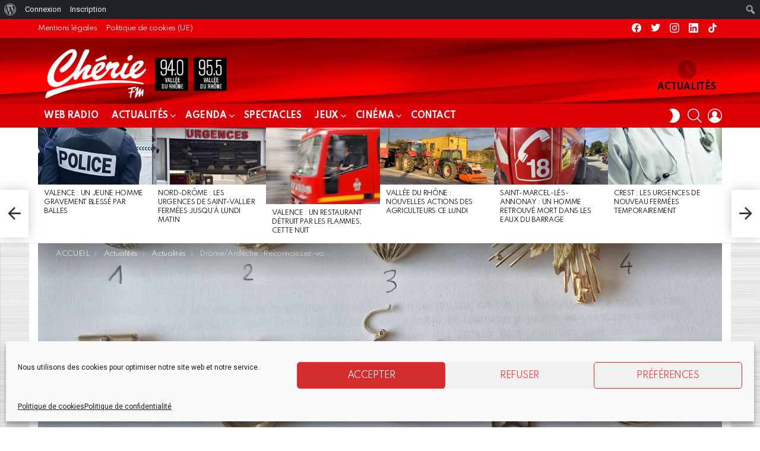

--- FILE ---
content_type: text/html; charset=UTF-8
request_url: https://www.cheriefmvalleedurhone.fr/drome-ardeche-reconnaissez-vous-ces-bijoux-voles/
body_size: 49727
content:
<!DOCTYPE html>
<!--[if IE 8]>
<html class="no-js g1-off-outside lt-ie10 lt-ie9" id="ie8" lang="fr-FR" prefix="og: http://ogp.me/ns#"><![endif]-->
<!--[if IE 9]>
<html class="no-js g1-off-outside lt-ie10" id="ie9" lang="fr-FR" prefix="og: http://ogp.me/ns#"><![endif]-->
<!--[if !IE]><!-->
<html class="no-js g1-off-outside" lang="fr-FR" prefix="og: http://ogp.me/ns#"><!--<![endif]-->
<head>
	<meta charset="UTF-8"/>
	<link rel="profile" href="https://gmpg.org/xfn/11"/>
	<link rel="pingback" href="https://www.cheriefmvalleedurhone.fr/xmlrpc.php"/>

	<script>!function(e,c){e[c]=e[c]+(e[c]&&" ")+"quform-js"}(document.documentElement,"className");</script><meta name='robots' content='index, follow, max-image-preview:large, max-snippet:-1, max-video-preview:-1' />
	<style>img:is([sizes="auto" i], [sizes^="auto," i]) { contain-intrinsic-size: 3000px 1500px }</style>
	
<meta name="viewport" content="initial-scale=1.0, minimum-scale=1.0, height=device-height, width=device-width" />
<meta property="og:locale" content="fr_FR" />
<meta property="og:type" content="article" />
<meta property="og:title" content="Drôme/Ardèche : Reconnaissez-vous ces bijoux volés ?" />
<meta property="og:description" content="%%title%% La Police Nationale de la Drôme cherche à retrouver les propriétaires de bijoux volés." />
<meta property="og:url" content="https://www.cheriefmvalleedurhone.fr/drome-ardeche-reconnaissez-vous-ces-bijoux-voles/" />
<meta property="og:site_name" content="Chérie FM Annonay Vallée du Rhône" />
<meta property="article:tag" content="Bijoux" />
<meta property="article:tag" content="Drôme" />
<meta property="article:tag" content="Propriétaire" />
<meta property="article:tag" content="vol" />
<meta property="article:section" content="À la une !" />
<meta property="article:published_time" content="2023-01-12T12:53:55+01:00" />
<meta property="og:image" content="https://www.cheriefmvalleedurhone.fr/wp-content/uploads/2023/01/bijoux-police.jpg" />
<meta property="og:image:secure_url" content="https://www.cheriefmvalleedurhone.fr/wp-content/uploads/2023/01/bijoux-police.jpg" />
<meta property="og:image:width" content="1920" />
<meta property="og:image:height" content="1463" />

	<!-- This site is optimized with the Yoast SEO Premium plugin v20.4 (Yoast SEO v25.2) - https://yoast.com/wordpress/plugins/seo/ -->
	<title>Drôme/Ardèche : Reconnaissez-vous ces bijoux volés ?</title>
	<meta name="description" content="Drôme/Ardèche : Reconnaissez-vous ces bijoux volés ? La Police Nationale de la Drôme cherche à retrouver les propriétaires de bijoux volés." class="yoast-seo-meta-tag" />
	<link rel="canonical" href="https://www.cheriefmvalleedurhone.fr/drome-ardeche-reconnaissez-vous-ces-bijoux-voles/" class="yoast-seo-meta-tag" />
	<meta property="og:locale" content="fr_FR" class="yoast-seo-meta-tag" />
	<meta property="og:type" content="article" class="yoast-seo-meta-tag" />
	<meta property="og:title" content="Drôme/Ardèche : Reconnaissez-vous ces bijoux volés ?" class="yoast-seo-meta-tag" />
	<meta property="og:description" content="Drôme/Ardèche : Reconnaissez-vous ces bijoux volés ? La Police Nationale de la Drôme cherche à retrouver les propriétaires de bijoux volés." class="yoast-seo-meta-tag" />
	<meta property="og:url" content="https://www.cheriefmvalleedurhone.fr/drome-ardeche-reconnaissez-vous-ces-bijoux-voles/" class="yoast-seo-meta-tag" />
	<meta property="og:site_name" content="Chérie FM Annonay Vallée du Rhône" class="yoast-seo-meta-tag" />
	<meta property="article:publisher" content="https://www.facebook.com/cfmannonay" class="yoast-seo-meta-tag" />
	<meta property="article:published_time" content="2023-01-12T11:53:55+00:00" class="yoast-seo-meta-tag" />
	<meta property="og:image" content="https://www.cheriefmvalleedurhone.fr/wp-content/uploads/2023/01/bijoux-police.jpg" class="yoast-seo-meta-tag" />
	<meta property="og:image:width" content="1920" class="yoast-seo-meta-tag" />
	<meta property="og:image:height" content="1463" class="yoast-seo-meta-tag" />
	<meta property="og:image:type" content="image/jpeg" class="yoast-seo-meta-tag" />
	<meta name="author" content="Guillaume Sockeel" class="yoast-seo-meta-tag" />
	<meta name="twitter:card" content="summary_large_image" class="yoast-seo-meta-tag" />
	<meta name="twitter:creator" content="@Redaction07" class="yoast-seo-meta-tag" />
	<meta name="twitter:site" content="@Redaction07" class="yoast-seo-meta-tag" />
	<meta name="twitter:label1" content="Écrit par" class="yoast-seo-meta-tag" />
	<meta name="twitter:data1" content="Guillaume Sockeel" class="yoast-seo-meta-tag" />
	<meta name="twitter:label2" content="Durée de lecture estimée" class="yoast-seo-meta-tag" />
	<meta name="twitter:data2" content="2 minutes" class="yoast-seo-meta-tag" />
	<script type="application/ld+json" class="yoast-schema-graph">{"@context":"https://schema.org","@graph":[{"@type":"Article","@id":"https://www.cheriefmvalleedurhone.fr/drome-ardeche-reconnaissez-vous-ces-bijoux-voles/#article","isPartOf":{"@id":"https://www.cheriefmvalleedurhone.fr/drome-ardeche-reconnaissez-vous-ces-bijoux-voles/"},"author":{"name":"Guillaume Sockeel","@id":"https://www.cheriefmvalleedurhone.fr/#/schema/person/d56721e7236819858306f3c6fb12a342"},"headline":"Drôme/Ardèche : Reconnaissez-vous ces bijoux volés ?","datePublished":"2023-01-12T11:53:55+00:00","mainEntityOfPage":{"@id":"https://www.cheriefmvalleedurhone.fr/drome-ardeche-reconnaissez-vous-ces-bijoux-voles/"},"wordCount":410,"commentCount":0,"publisher":{"@id":"https://www.cheriefmvalleedurhone.fr/#organization"},"image":{"@id":"https://www.cheriefmvalleedurhone.fr/drome-ardeche-reconnaissez-vous-ces-bijoux-voles/#primaryimage"},"thumbnailUrl":"https://www.cheriefmvalleedurhone.fr/wp-content/uploads/2023/01/bijoux-police.jpg","keywords":["Bijoux","Drôme","Propriétaire","vol"],"articleSection":["À la une !","Actualités"],"inLanguage":"fr-FR","potentialAction":[{"@type":"CommentAction","name":"Comment","target":["https://www.cheriefmvalleedurhone.fr/drome-ardeche-reconnaissez-vous-ces-bijoux-voles/#respond"]}],"copyrightYear":"2023","copyrightHolder":{"@id":"https://www.cheriefmvalleedurhone.fr/#organization"}},{"@type":"WebPage","@id":"https://www.cheriefmvalleedurhone.fr/drome-ardeche-reconnaissez-vous-ces-bijoux-voles/","url":"https://www.cheriefmvalleedurhone.fr/drome-ardeche-reconnaissez-vous-ces-bijoux-voles/","name":"Drôme/Ardèche : Reconnaissez-vous ces bijoux volés ?","isPartOf":{"@id":"https://www.cheriefmvalleedurhone.fr/#website"},"primaryImageOfPage":{"@id":"https://www.cheriefmvalleedurhone.fr/drome-ardeche-reconnaissez-vous-ces-bijoux-voles/#primaryimage"},"image":{"@id":"https://www.cheriefmvalleedurhone.fr/drome-ardeche-reconnaissez-vous-ces-bijoux-voles/#primaryimage"},"thumbnailUrl":"https://www.cheriefmvalleedurhone.fr/wp-content/uploads/2023/01/bijoux-police.jpg","datePublished":"2023-01-12T11:53:55+00:00","description":"Drôme/Ardèche : Reconnaissez-vous ces bijoux volés ? La Police Nationale de la Drôme cherche à retrouver les propriétaires de bijoux volés.","breadcrumb":{"@id":"https://www.cheriefmvalleedurhone.fr/drome-ardeche-reconnaissez-vous-ces-bijoux-voles/#breadcrumb"},"inLanguage":"fr-FR","potentialAction":[{"@type":"ReadAction","target":["https://www.cheriefmvalleedurhone.fr/drome-ardeche-reconnaissez-vous-ces-bijoux-voles/"]}]},{"@type":"ImageObject","inLanguage":"fr-FR","@id":"https://www.cheriefmvalleedurhone.fr/drome-ardeche-reconnaissez-vous-ces-bijoux-voles/#primaryimage","url":"https://www.cheriefmvalleedurhone.fr/wp-content/uploads/2023/01/bijoux-police.jpg","contentUrl":"https://www.cheriefmvalleedurhone.fr/wp-content/uploads/2023/01/bijoux-police.jpg","width":1920,"height":1463,"caption":"© Police Nationale de la Drôme."},{"@type":"BreadcrumbList","@id":"https://www.cheriefmvalleedurhone.fr/drome-ardeche-reconnaissez-vous-ces-bijoux-voles/#breadcrumb","itemListElement":[{"@type":"ListItem","position":1,"name":"Home","item":"https://www.cheriefmvalleedurhone.fr/"},{"@type":"ListItem","position":2,"name":"Actualités","item":"https://www.cheriefmvalleedurhone.fr/actualites/"},{"@type":"ListItem","position":3,"name":"Drôme/Ardèche : Reconnaissez-vous ces bijoux volés ?"}]},{"@type":"WebSite","@id":"https://www.cheriefmvalleedurhone.fr/#website","url":"https://www.cheriefmvalleedurhone.fr/","name":"Chérie FM Annonay Vallée du Rhône","description":"Bienvenue sur le site officiel de Chérie Annonay / Vallée du Rhône !","publisher":{"@id":"https://www.cheriefmvalleedurhone.fr/#organization"},"alternateName":"Chérie FM","potentialAction":[{"@type":"SearchAction","target":{"@type":"EntryPoint","urlTemplate":"https://www.cheriefmvalleedurhone.fr/?s={search_term_string}"},"query-input":{"@type":"PropertyValueSpecification","valueRequired":true,"valueName":"search_term_string"}}],"inLanguage":"fr-FR"},{"@type":"Organization","@id":"https://www.cheriefmvalleedurhone.fr/#organization","name":"Chérie FM Annonay Vallée du Rhône","url":"https://www.cheriefmvalleedurhone.fr/","logo":{"@type":"ImageObject","inLanguage":"fr-FR","@id":"https://www.cheriefmvalleedurhone.fr/#/schema/logo/image/","url":"https://www.cheriefmvalleedurhone.fr/wp-content/uploads/2015/03/slider-cherie-fm.jpg","contentUrl":"https://www.cheriefmvalleedurhone.fr/wp-content/uploads/2015/03/slider-cherie-fm.jpg","width":996,"height":450,"caption":"Chérie FM Annonay Vallée du Rhône"},"image":{"@id":"https://www.cheriefmvalleedurhone.fr/#/schema/logo/image/"},"sameAs":["https://www.facebook.com/cfmannonay","https://x.com/Redaction07"]},{"@type":"Person","@id":"https://www.cheriefmvalleedurhone.fr/#/schema/person/d56721e7236819858306f3c6fb12a342","name":"Guillaume Sockeel","image":{"@type":"ImageObject","inLanguage":"fr-FR","@id":"https://www.cheriefmvalleedurhone.fr/#/schema/person/image/","url":"https://www.cheriefmvalleedurhone.fr/wp-content/uploads/avatars/6/60c9b02b2a7eb-bpfull.jpg","contentUrl":"https://www.cheriefmvalleedurhone.fr/wp-content/uploads/avatars/6/60c9b02b2a7eb-bpfull.jpg","caption":"Guillaume Sockeel"},"description":"Guillaume Sockeel, journaliste à la pointe de l'actu. D'une réactivité et d'une rigueur sans faille, il a un faible pour le vin, les uniformes... et les demi-échangeurs. L'équipe ne serait rien sans ses jeux de mots capillotractés (mais le mystère des stylos disparus serait peut être résolu ! )","url":"https://www.cheriefmvalleedurhone.fr/membres/guillaume-sockeel/"}]}</script>
	<!-- / Yoast SEO Premium plugin. -->


<link rel='dns-prefetch' href='//www.cheriefmvalleedurhone.fr' />
<link rel='dns-prefetch' href='//fonts.googleapis.com' />
<link rel='preconnect' href='https://fonts.gstatic.com' />
<link rel="alternate" type="application/rss+xml" title="Chérie FM Annonay Vallée du Rhône &raquo; Flux" href="https://www.cheriefmvalleedurhone.fr/feed/" />
<link rel="alternate" type="application/rss+xml" title="Chérie FM Annonay Vallée du Rhône &raquo; Flux des commentaires" href="https://www.cheriefmvalleedurhone.fr/comments/feed/" />
<script type="text/javascript" id="wpp-js" src="https://www.cheriefmvalleedurhone.fr/wp-content/plugins/wordpress-popular-posts/assets/js/wpp.min.js?ver=7.3.1" data-sampling="0" data-sampling-rate="100" data-api-url="https://www.cheriefmvalleedurhone.fr/wp-json/wordpress-popular-posts" data-post-id="116436" data-token="550dd47824" data-lang="0" data-debug="0"></script>
<link rel="alternate" type="application/rss+xml" title="Chérie FM Annonay Vallée du Rhône &raquo; Drôme/Ardèche : Reconnaissez-vous ces bijoux volés ? Flux des commentaires" href="https://www.cheriefmvalleedurhone.fr/drome-ardeche-reconnaissez-vous-ces-bijoux-voles/feed/" />
<script type="text/javascript">
/* <![CDATA[ */
window._wpemojiSettings = {"baseUrl":"https:\/\/s.w.org\/images\/core\/emoji\/16.0.1\/72x72\/","ext":".png","svgUrl":"https:\/\/s.w.org\/images\/core\/emoji\/16.0.1\/svg\/","svgExt":".svg","source":{"concatemoji":"https:\/\/www.cheriefmvalleedurhone.fr\/wp-includes\/js\/wp-emoji-release.min.js?ver=9506814db8ad0d7c32986488318c4175"}};
/*! This file is auto-generated */
!function(s,n){var o,i,e;function c(e){try{var t={supportTests:e,timestamp:(new Date).valueOf()};sessionStorage.setItem(o,JSON.stringify(t))}catch(e){}}function p(e,t,n){e.clearRect(0,0,e.canvas.width,e.canvas.height),e.fillText(t,0,0);var t=new Uint32Array(e.getImageData(0,0,e.canvas.width,e.canvas.height).data),a=(e.clearRect(0,0,e.canvas.width,e.canvas.height),e.fillText(n,0,0),new Uint32Array(e.getImageData(0,0,e.canvas.width,e.canvas.height).data));return t.every(function(e,t){return e===a[t]})}function u(e,t){e.clearRect(0,0,e.canvas.width,e.canvas.height),e.fillText(t,0,0);for(var n=e.getImageData(16,16,1,1),a=0;a<n.data.length;a++)if(0!==n.data[a])return!1;return!0}function f(e,t,n,a){switch(t){case"flag":return n(e,"\ud83c\udff3\ufe0f\u200d\u26a7\ufe0f","\ud83c\udff3\ufe0f\u200b\u26a7\ufe0f")?!1:!n(e,"\ud83c\udde8\ud83c\uddf6","\ud83c\udde8\u200b\ud83c\uddf6")&&!n(e,"\ud83c\udff4\udb40\udc67\udb40\udc62\udb40\udc65\udb40\udc6e\udb40\udc67\udb40\udc7f","\ud83c\udff4\u200b\udb40\udc67\u200b\udb40\udc62\u200b\udb40\udc65\u200b\udb40\udc6e\u200b\udb40\udc67\u200b\udb40\udc7f");case"emoji":return!a(e,"\ud83e\udedf")}return!1}function g(e,t,n,a){var r="undefined"!=typeof WorkerGlobalScope&&self instanceof WorkerGlobalScope?new OffscreenCanvas(300,150):s.createElement("canvas"),o=r.getContext("2d",{willReadFrequently:!0}),i=(o.textBaseline="top",o.font="600 32px Arial",{});return e.forEach(function(e){i[e]=t(o,e,n,a)}),i}function t(e){var t=s.createElement("script");t.src=e,t.defer=!0,s.head.appendChild(t)}"undefined"!=typeof Promise&&(o="wpEmojiSettingsSupports",i=["flag","emoji"],n.supports={everything:!0,everythingExceptFlag:!0},e=new Promise(function(e){s.addEventListener("DOMContentLoaded",e,{once:!0})}),new Promise(function(t){var n=function(){try{var e=JSON.parse(sessionStorage.getItem(o));if("object"==typeof e&&"number"==typeof e.timestamp&&(new Date).valueOf()<e.timestamp+604800&&"object"==typeof e.supportTests)return e.supportTests}catch(e){}return null}();if(!n){if("undefined"!=typeof Worker&&"undefined"!=typeof OffscreenCanvas&&"undefined"!=typeof URL&&URL.createObjectURL&&"undefined"!=typeof Blob)try{var e="postMessage("+g.toString()+"("+[JSON.stringify(i),f.toString(),p.toString(),u.toString()].join(",")+"));",a=new Blob([e],{type:"text/javascript"}),r=new Worker(URL.createObjectURL(a),{name:"wpTestEmojiSupports"});return void(r.onmessage=function(e){c(n=e.data),r.terminate(),t(n)})}catch(e){}c(n=g(i,f,p,u))}t(n)}).then(function(e){for(var t in e)n.supports[t]=e[t],n.supports.everything=n.supports.everything&&n.supports[t],"flag"!==t&&(n.supports.everythingExceptFlag=n.supports.everythingExceptFlag&&n.supports[t]);n.supports.everythingExceptFlag=n.supports.everythingExceptFlag&&!n.supports.flag,n.DOMReady=!1,n.readyCallback=function(){n.DOMReady=!0}}).then(function(){return e}).then(function(){var e;n.supports.everything||(n.readyCallback(),(e=n.source||{}).concatemoji?t(e.concatemoji):e.wpemoji&&e.twemoji&&(t(e.twemoji),t(e.wpemoji)))}))}((window,document),window._wpemojiSettings);
/* ]]> */
</script>
<link rel='stylesheet' id='dpProEventCalendar_headcss-css' href='https://www.cheriefmvalleedurhone.fr/wp-content/plugins/dpProEventCalendar/css/dpProEventCalendar.min.css?ver=3.2.7' type='text/css' media='all' />
<link rel='stylesheet' id='mb.miniAudioPlayer.css-css' href='https://www.cheriefmvalleedurhone.fr/wp-content/plugins/wp-miniaudioplayer/css/miniplayer.css?ver=1.9.7' type='text/css' media='screen' />
<link rel='stylesheet' id='dashicons-css' href='https://www.cheriefmvalleedurhone.fr/wp-includes/css/dashicons.min.css?ver=9506814db8ad0d7c32986488318c4175' type='text/css' media='all' />
<link rel='stylesheet' id='admin-bar-css' href='https://www.cheriefmvalleedurhone.fr/wp-includes/css/admin-bar.min.css?ver=9506814db8ad0d7c32986488318c4175' type='text/css' media='all' />
<style id='admin-bar-inline-css' type='text/css'>

		@media screen { html { margin-top: 32px !important; } }
		@media screen and ( max-width: 782px ) { html { margin-top: 46px !important; } }
	
@media print { #wpadminbar { display:none; } }
</style>
<style id='wp-emoji-styles-inline-css' type='text/css'>

	img.wp-smiley, img.emoji {
		display: inline !important;
		border: none !important;
		box-shadow: none !important;
		height: 1em !important;
		width: 1em !important;
		margin: 0 0.07em !important;
		vertical-align: -0.1em !important;
		background: none !important;
		padding: 0 !important;
	}
</style>
<style id='bp-login-form-style-inline-css' type='text/css'>
.widget_bp_core_login_widget .bp-login-widget-user-avatar{float:left}.widget_bp_core_login_widget .bp-login-widget-user-links{margin-left:70px}#bp-login-widget-form label{display:block;font-weight:600;margin:15px 0 5px;width:auto}#bp-login-widget-form input[type=password],#bp-login-widget-form input[type=text]{background-color:#fafafa;border:1px solid #d6d6d6;border-radius:0;font:inherit;font-size:100%;padding:.5em;width:100%}#bp-login-widget-form .bp-login-widget-register-link,#bp-login-widget-form .login-submit{display:inline;width:-moz-fit-content;width:fit-content}#bp-login-widget-form .bp-login-widget-register-link{margin-left:1em}#bp-login-widget-form .bp-login-widget-register-link a{filter:invert(1)}#bp-login-widget-form .bp-login-widget-pwd-link{font-size:80%}

</style>
<style id='bp-member-style-inline-css' type='text/css'>
[data-type="bp/member"] input.components-placeholder__input{border:1px solid #757575;border-radius:2px;flex:1 1 auto;padding:6px 8px}.bp-block-member{position:relative}.bp-block-member .member-content{display:flex}.bp-block-member .user-nicename{display:block}.bp-block-member .user-nicename a{border:none;color:currentColor;text-decoration:none}.bp-block-member .bp-profile-button{width:100%}.bp-block-member .bp-profile-button a.button{bottom:10px;display:inline-block;margin:18px 0 0;position:absolute;right:0}.bp-block-member.has-cover .item-header-avatar,.bp-block-member.has-cover .member-content,.bp-block-member.has-cover .member-description{z-index:2}.bp-block-member.has-cover .member-content,.bp-block-member.has-cover .member-description{padding-top:75px}.bp-block-member.has-cover .bp-member-cover-image{background-color:#c5c5c5;background-position:top;background-repeat:no-repeat;background-size:cover;border:0;display:block;height:150px;left:0;margin:0;padding:0;position:absolute;top:0;width:100%;z-index:1}.bp-block-member img.avatar{height:auto;width:auto}.bp-block-member.avatar-none .item-header-avatar{display:none}.bp-block-member.avatar-none.has-cover{min-height:200px}.bp-block-member.avatar-full{min-height:150px}.bp-block-member.avatar-full .item-header-avatar{width:180px}.bp-block-member.avatar-thumb .member-content{align-items:center;min-height:50px}.bp-block-member.avatar-thumb .item-header-avatar{width:70px}.bp-block-member.avatar-full.has-cover{min-height:300px}.bp-block-member.avatar-full.has-cover .item-header-avatar{width:200px}.bp-block-member.avatar-full.has-cover img.avatar{background:#fffc;border:2px solid #fff;margin-left:20px}.bp-block-member.avatar-thumb.has-cover .item-header-avatar{padding-top:75px}.entry .entry-content .bp-block-member .user-nicename a{border:none;color:currentColor;text-decoration:none}

</style>
<style id='bp-members-style-inline-css' type='text/css'>
[data-type="bp/members"] .components-placeholder.is-appender{min-height:0}[data-type="bp/members"] .components-placeholder.is-appender .components-placeholder__label:empty{display:none}[data-type="bp/members"] .components-placeholder input.components-placeholder__input{border:1px solid #757575;border-radius:2px;flex:1 1 auto;padding:6px 8px}[data-type="bp/members"].avatar-none .member-description{width:calc(100% - 44px)}[data-type="bp/members"].avatar-full .member-description{width:calc(100% - 224px)}[data-type="bp/members"].avatar-thumb .member-description{width:calc(100% - 114px)}[data-type="bp/members"] .member-content{position:relative}[data-type="bp/members"] .member-content .is-right{position:absolute;right:2px;top:2px}[data-type="bp/members"] .columns-2 .member-content .member-description,[data-type="bp/members"] .columns-3 .member-content .member-description,[data-type="bp/members"] .columns-4 .member-content .member-description{padding-left:44px;width:calc(100% - 44px)}[data-type="bp/members"] .columns-3 .is-right{right:-10px}[data-type="bp/members"] .columns-4 .is-right{right:-50px}.bp-block-members.is-grid{display:flex;flex-wrap:wrap;padding:0}.bp-block-members.is-grid .member-content{margin:0 1.25em 1.25em 0;width:100%}@media(min-width:600px){.bp-block-members.columns-2 .member-content{width:calc(50% - .625em)}.bp-block-members.columns-2 .member-content:nth-child(2n){margin-right:0}.bp-block-members.columns-3 .member-content{width:calc(33.33333% - .83333em)}.bp-block-members.columns-3 .member-content:nth-child(3n){margin-right:0}.bp-block-members.columns-4 .member-content{width:calc(25% - .9375em)}.bp-block-members.columns-4 .member-content:nth-child(4n){margin-right:0}}.bp-block-members .member-content{display:flex;flex-direction:column;padding-bottom:1em;text-align:center}.bp-block-members .member-content .item-header-avatar,.bp-block-members .member-content .member-description{width:100%}.bp-block-members .member-content .item-header-avatar{margin:0 auto}.bp-block-members .member-content .item-header-avatar img.avatar{display:inline-block}@media(min-width:600px){.bp-block-members .member-content{flex-direction:row;text-align:left}.bp-block-members .member-content .item-header-avatar,.bp-block-members .member-content .member-description{width:auto}.bp-block-members .member-content .item-header-avatar{margin:0}}.bp-block-members .member-content .user-nicename{display:block}.bp-block-members .member-content .user-nicename a{border:none;color:currentColor;text-decoration:none}.bp-block-members .member-content time{color:#767676;display:block;font-size:80%}.bp-block-members.avatar-none .item-header-avatar{display:none}.bp-block-members.avatar-full{min-height:190px}.bp-block-members.avatar-full .item-header-avatar{width:180px}.bp-block-members.avatar-thumb .member-content{min-height:80px}.bp-block-members.avatar-thumb .item-header-avatar{width:70px}.bp-block-members.columns-2 .member-content,.bp-block-members.columns-3 .member-content,.bp-block-members.columns-4 .member-content{display:block;text-align:center}.bp-block-members.columns-2 .member-content .item-header-avatar,.bp-block-members.columns-3 .member-content .item-header-avatar,.bp-block-members.columns-4 .member-content .item-header-avatar{margin:0 auto}.bp-block-members img.avatar{height:auto;max-width:-moz-fit-content;max-width:fit-content;width:auto}.bp-block-members .member-content.has-activity{align-items:center}.bp-block-members .member-content.has-activity .item-header-avatar{padding-right:1em}.bp-block-members .member-content.has-activity .wp-block-quote{margin-bottom:0;text-align:left}.bp-block-members .member-content.has-activity .wp-block-quote cite a,.entry .entry-content .bp-block-members .user-nicename a{border:none;color:currentColor;text-decoration:none}

</style>
<style id='bp-dynamic-members-style-inline-css' type='text/css'>
.bp-dynamic-block-container .item-options{font-size:.5em;margin:0 0 1em;padding:1em 0}.bp-dynamic-block-container .item-options a.selected{font-weight:600}.bp-dynamic-block-container ul.item-list{list-style:none;margin:1em 0;padding-left:0}.bp-dynamic-block-container ul.item-list li{margin-bottom:1em}.bp-dynamic-block-container ul.item-list li:after,.bp-dynamic-block-container ul.item-list li:before{content:" ";display:table}.bp-dynamic-block-container ul.item-list li:after{clear:both}.bp-dynamic-block-container ul.item-list li .item-avatar{float:left;width:60px}.bp-dynamic-block-container ul.item-list li .item{margin-left:70px}

</style>
<style id='bp-online-members-style-inline-css' type='text/css'>
.widget_bp_core_whos_online_widget .avatar-block,[data-type="bp/online-members"] .avatar-block{display:flex;flex-flow:row wrap}.widget_bp_core_whos_online_widget .avatar-block img,[data-type="bp/online-members"] .avatar-block img{margin:.5em}

</style>
<style id='bp-active-members-style-inline-css' type='text/css'>
.widget_bp_core_recently_active_widget .avatar-block,[data-type="bp/active-members"] .avatar-block{display:flex;flex-flow:row wrap}.widget_bp_core_recently_active_widget .avatar-block img,[data-type="bp/active-members"] .avatar-block img{margin:.5em}

</style>
<style id='bp-latest-activities-style-inline-css' type='text/css'>
.bp-latest-activities .components-flex.components-select-control select[multiple]{height:auto;padding:0 8px}.bp-latest-activities .components-flex.components-select-control select[multiple]+.components-input-control__suffix svg{display:none}.bp-latest-activities-block a,.entry .entry-content .bp-latest-activities-block a{border:none;text-decoration:none}.bp-latest-activities-block .activity-list.item-list blockquote{border:none;padding:0}.bp-latest-activities-block .activity-list.item-list blockquote .activity-item:not(.mini){box-shadow:1px 0 4px #00000026;padding:0 1em;position:relative}.bp-latest-activities-block .activity-list.item-list blockquote .activity-item:not(.mini):after,.bp-latest-activities-block .activity-list.item-list blockquote .activity-item:not(.mini):before{border-color:#0000;border-style:solid;content:"";display:block;height:0;left:15px;position:absolute;width:0}.bp-latest-activities-block .activity-list.item-list blockquote .activity-item:not(.mini):before{border-top-color:#00000026;border-width:9px;bottom:-18px;left:14px}.bp-latest-activities-block .activity-list.item-list blockquote .activity-item:not(.mini):after{border-top-color:#fff;border-width:8px;bottom:-16px}.bp-latest-activities-block .activity-list.item-list blockquote .activity-item.mini .avatar{display:inline-block;height:20px;margin-right:2px;vertical-align:middle;width:20px}.bp-latest-activities-block .activity-list.item-list footer{align-items:center;display:flex}.bp-latest-activities-block .activity-list.item-list footer img.avatar{border:none;display:inline-block;margin-right:.5em}.bp-latest-activities-block .activity-list.item-list footer .activity-time-since{font-size:90%}.bp-latest-activities-block .widget-error{border-left:4px solid #0b80a4;box-shadow:1px 0 4px #00000026}.bp-latest-activities-block .widget-error p{padding:0 1em}

</style>
<style id='bp-friends-style-inline-css' type='text/css'>
.bp-dynamic-block-container .item-options{font-size:.5em;margin:0 0 1em;padding:1em 0}.bp-dynamic-block-container .item-options a.selected{font-weight:600}.bp-dynamic-block-container ul.item-list{list-style:none;margin:1em 0;padding-left:0}.bp-dynamic-block-container ul.item-list li{margin-bottom:1em}.bp-dynamic-block-container ul.item-list li:after,.bp-dynamic-block-container ul.item-list li:before{content:" ";display:table}.bp-dynamic-block-container ul.item-list li:after{clear:both}.bp-dynamic-block-container ul.item-list li .item-avatar{float:left;width:60px}.bp-dynamic-block-container ul.item-list li .item{margin-left:70px}

</style>
<style id='bp-group-style-inline-css' type='text/css'>
[data-type="bp/group"] input.components-placeholder__input{border:1px solid #757575;border-radius:2px;flex:1 1 auto;padding:6px 8px}.bp-block-group{position:relative}.bp-block-group .group-content{display:flex}.bp-block-group .group-description{width:100%}.bp-block-group .group-description-content{margin-bottom:18px;width:100%}.bp-block-group .bp-profile-button{overflow:hidden;width:100%}.bp-block-group .bp-profile-button a.button{margin:18px 0 0}.bp-block-group.has-cover .group-content,.bp-block-group.has-cover .group-description,.bp-block-group.has-cover .item-header-avatar{z-index:2}.bp-block-group.has-cover .group-content,.bp-block-group.has-cover .group-description{padding-top:75px}.bp-block-group.has-cover .bp-group-cover-image{background-color:#c5c5c5;background-position:top;background-repeat:no-repeat;background-size:cover;border:0;display:block;height:150px;left:0;margin:0;padding:0;position:absolute;top:0;width:100%;z-index:1}.bp-block-group img.avatar{height:auto;width:auto}.bp-block-group.avatar-none .item-header-avatar{display:none}.bp-block-group.avatar-full{min-height:150px}.bp-block-group.avatar-full .item-header-avatar{width:180px}.bp-block-group.avatar-full .group-description{padding-left:35px}.bp-block-group.avatar-thumb .item-header-avatar{width:70px}.bp-block-group.avatar-thumb .item-header-avatar img.avatar{margin-top:15px}.bp-block-group.avatar-none.has-cover{min-height:200px}.bp-block-group.avatar-none.has-cover .item-header-avatar{padding-top:75px}.bp-block-group.avatar-full.has-cover{min-height:300px}.bp-block-group.avatar-full.has-cover .item-header-avatar{width:200px}.bp-block-group.avatar-full.has-cover img.avatar{background:#fffc;border:2px solid #fff;margin-left:20px}.bp-block-group.avatar-thumb:not(.has-description) .group-content{align-items:center;min-height:50px}.bp-block-group.avatar-thumb.has-cover .item-header-avatar{padding-top:75px}.bp-block-group.has-description .bp-profile-button a.button{display:block;float:right}

</style>
<style id='bp-groups-style-inline-css' type='text/css'>
[data-type="bp/groups"] .components-placeholder.is-appender{min-height:0}[data-type="bp/groups"] .components-placeholder.is-appender .components-placeholder__label:empty{display:none}[data-type="bp/groups"] .components-placeholder input.components-placeholder__input{border:1px solid #757575;border-radius:2px;flex:1 1 auto;padding:6px 8px}[data-type="bp/groups"].avatar-none .group-description{width:calc(100% - 44px)}[data-type="bp/groups"].avatar-full .group-description{width:calc(100% - 224px)}[data-type="bp/groups"].avatar-thumb .group-description{width:calc(100% - 114px)}[data-type="bp/groups"] .group-content{position:relative}[data-type="bp/groups"] .group-content .is-right{position:absolute;right:2px;top:2px}[data-type="bp/groups"] .columns-2 .group-content .group-description,[data-type="bp/groups"] .columns-3 .group-content .group-description,[data-type="bp/groups"] .columns-4 .group-content .group-description{padding-left:44px;width:calc(100% - 44px)}[data-type="bp/groups"] .columns-3 .is-right{right:-10px}[data-type="bp/groups"] .columns-4 .is-right{right:-50px}.bp-block-groups.is-grid{display:flex;flex-wrap:wrap;padding:0}.bp-block-groups.is-grid .group-content{margin:0 1.25em 1.25em 0;width:100%}@media(min-width:600px){.bp-block-groups.columns-2 .group-content{width:calc(50% - .625em)}.bp-block-groups.columns-2 .group-content:nth-child(2n){margin-right:0}.bp-block-groups.columns-3 .group-content{width:calc(33.33333% - .83333em)}.bp-block-groups.columns-3 .group-content:nth-child(3n){margin-right:0}.bp-block-groups.columns-4 .group-content{width:calc(25% - .9375em)}.bp-block-groups.columns-4 .group-content:nth-child(4n){margin-right:0}}.bp-block-groups .group-content{display:flex;flex-direction:column;padding-bottom:1em;text-align:center}.bp-block-groups .group-content .group-description,.bp-block-groups .group-content .item-header-avatar{width:100%}.bp-block-groups .group-content .item-header-avatar{margin:0 auto}.bp-block-groups .group-content .item-header-avatar img.avatar{display:inline-block}@media(min-width:600px){.bp-block-groups .group-content{flex-direction:row;text-align:left}.bp-block-groups .group-content .group-description,.bp-block-groups .group-content .item-header-avatar{width:auto}.bp-block-groups .group-content .item-header-avatar{margin:0}}.bp-block-groups .group-content time{color:#767676;display:block;font-size:80%}.bp-block-groups.avatar-none .item-header-avatar{display:none}.bp-block-groups.avatar-full{min-height:190px}.bp-block-groups.avatar-full .item-header-avatar{width:180px}.bp-block-groups.avatar-thumb .group-content{min-height:80px}.bp-block-groups.avatar-thumb .item-header-avatar{width:70px}.bp-block-groups.columns-2 .group-content,.bp-block-groups.columns-3 .group-content,.bp-block-groups.columns-4 .group-content{display:block;text-align:center}.bp-block-groups.columns-2 .group-content .item-header-avatar,.bp-block-groups.columns-3 .group-content .item-header-avatar,.bp-block-groups.columns-4 .group-content .item-header-avatar{margin:0 auto}.bp-block-groups img.avatar{height:auto;max-width:-moz-fit-content;max-width:fit-content;width:auto}.bp-block-groups .member-content.has-description{align-items:center}.bp-block-groups .member-content.has-description .item-header-avatar{padding-right:1em}.bp-block-groups .member-content.has-description .group-description-content{margin-bottom:0;text-align:left}

</style>
<style id='bp-dynamic-groups-style-inline-css' type='text/css'>
.bp-dynamic-block-container .item-options{font-size:.5em;margin:0 0 1em;padding:1em 0}.bp-dynamic-block-container .item-options a.selected{font-weight:600}.bp-dynamic-block-container ul.item-list{list-style:none;margin:1em 0;padding-left:0}.bp-dynamic-block-container ul.item-list li{margin-bottom:1em}.bp-dynamic-block-container ul.item-list li:after,.bp-dynamic-block-container ul.item-list li:before{content:" ";display:table}.bp-dynamic-block-container ul.item-list li:after{clear:both}.bp-dynamic-block-container ul.item-list li .item-avatar{float:left;width:60px}.bp-dynamic-block-container ul.item-list li .item{margin-left:70px}

</style>
<style id='bp-sitewide-notices-style-inline-css' type='text/css'>
.bp-sitewide-notice-block .bp-screen-reader-text,[data-type="bp/sitewide-notices"] .bp-screen-reader-text{border:0;clip:rect(0 0 0 0);height:1px;margin:-1px;overflow:hidden;padding:0;position:absolute;width:1px;word-wrap:normal!important}.bp-sitewide-notice-block [data-bp-tooltip]:after,[data-type="bp/sitewide-notices"] [data-bp-tooltip]:after{background-color:#fff;border:1px solid #737373;border-radius:1px;box-shadow:4px 4px 8px #0003;color:#333;content:attr(data-bp-tooltip);display:none;font-family:Helvetica Neue,Helvetica,Arial,san-serif;font-size:12px;font-weight:400;letter-spacing:normal;line-height:1.25;max-width:200px;opacity:0;padding:5px 8px;pointer-events:none;position:absolute;text-shadow:none;text-transform:none;transform:translateZ(0);transition:all 1.5s ease;visibility:hidden;white-space:nowrap;word-wrap:break-word;z-index:100000}.bp-sitewide-notice-block .bp-tooltip:after,[data-type="bp/sitewide-notices"] .bp-tooltip:after{left:50%;margin-top:7px;top:110%;transform:translate(-50%)}.bp-sitewide-notice-block{border-left:4px solid #ff853c;padding-left:1em;position:relative}.bp-sitewide-notice-block h2:before{background:none;border:none}.bp-sitewide-notice-block .dismiss-notice{background-color:#0000;border:1px solid #ff853c;color:#ff853c;display:block;padding:.2em .5em;position:absolute;right:.5em;top:.5em;width:-moz-fit-content;width:fit-content}.bp-sitewide-notice-block .dismiss-notice:hover{background-color:#ff853c;color:#fff}

</style>
<style id='qsm-quiz-style-inline-css' type='text/css'>


</style>
<style id='feedzy-rss-feeds-loop-style-inline-css' type='text/css'>
.wp-block-feedzy-rss-feeds-loop{display:grid;gap:24px;grid-template-columns:repeat(1,1fr)}@media(min-width:782px){.wp-block-feedzy-rss-feeds-loop.feedzy-loop-columns-2,.wp-block-feedzy-rss-feeds-loop.feedzy-loop-columns-3,.wp-block-feedzy-rss-feeds-loop.feedzy-loop-columns-4,.wp-block-feedzy-rss-feeds-loop.feedzy-loop-columns-5{grid-template-columns:repeat(2,1fr)}}@media(min-width:960px){.wp-block-feedzy-rss-feeds-loop.feedzy-loop-columns-2{grid-template-columns:repeat(2,1fr)}.wp-block-feedzy-rss-feeds-loop.feedzy-loop-columns-3{grid-template-columns:repeat(3,1fr)}.wp-block-feedzy-rss-feeds-loop.feedzy-loop-columns-4{grid-template-columns:repeat(4,1fr)}.wp-block-feedzy-rss-feeds-loop.feedzy-loop-columns-5{grid-template-columns:repeat(5,1fr)}}.wp-block-feedzy-rss-feeds-loop .wp-block-image.is-style-rounded img{border-radius:9999px}

</style>
<link rel='stylesheet' id='adace-style-css' href='https://www.cheriefmvalleedurhone.fr/wp-content/plugins/ad-ace/assets/css/style.min.css?ver=1.3.23' type='text/css' media='all' />
<link rel='stylesheet' id='shoppable-images-css-css' href='https://www.cheriefmvalleedurhone.fr/wp-content/plugins/ad-ace/assets/css/shoppable-images-front.min.css?ver=1.3.23' type='text/css' media='all' />
<link rel='stylesheet' id='bp-admin-bar-css' href='https://www.cheriefmvalleedurhone.fr/wp-content/plugins/buddypress/bp-core/css/admin-bar.min.css?ver=14.3.4' type='text/css' media='all' />
<link rel='stylesheet' id='cace-all-css' href='https://www.cheriefmvalleedurhone.fr/wp-content/plugins/comment-ace/assets/css/all.min.css?ver=1.0.3' type='text/css' media='all' />
<link rel='stylesheet' id='mace-lazy-load-youtube-css' href='https://www.cheriefmvalleedurhone.fr/wp-content/plugins/media-ace/includes/lazy-load/assets/css/youtube.min.css?ver=1.4.12' type='text/css' media='all' />
<link rel='stylesheet' id='mace-gallery-css' href='https://www.cheriefmvalleedurhone.fr/wp-content/plugins/media-ace/includes/gallery/css/gallery.min.css?ver=9506814db8ad0d7c32986488318c4175' type='text/css' media='all' />
<link rel='stylesheet' id='mxyoutuber_css-css' href='https://www.cheriefmvalleedurhone.fr/wp-content/plugins/mxyoutuber/assets/css/frontend.css?ver=2.13' type='text/css' media='all' />
<link rel='stylesheet' id='google_font_roboto-css' href='https://fonts.googleapis.com/css?family=Roboto%3A400%2C400italic%2C500%2C500italic%2C700%2C700italic&#038;subset=latin%2Ccyrillic&#038;ver=6.8.3' type='text/css' media='all' />
<link rel='stylesheet' id='fancybox_css-css' href='https://www.cheriefmvalleedurhone.fr/wp-content/plugins/mxyoutuber/assets/fancybox/jquery.fancybox.min.css?ver=2.13' type='text/css' media='all' />
<link rel='stylesheet' id='jquery-magnific-popup-css' href='https://www.cheriefmvalleedurhone.fr/wp-content/plugins/snax/assets/js/jquery.magnific-popup/magnific-popup.css?ver=9506814db8ad0d7c32986488318c4175' type='text/css' media='all' />
<link rel='stylesheet' id='snax-css' href='https://www.cheriefmvalleedurhone.fr/wp-content/plugins/snax/css/snax.min.css?ver=1.88' type='text/css' media='all' />
<link rel='stylesheet' id='yz-opensans-css' href='https://fonts.googleapis.com/css?family=Open+Sans%3A400%2C600&#038;ver=2.6.2' type='text/css' media='all' />
<link rel='stylesheet' id='youzer-css' href='https://www.cheriefmvalleedurhone.fr/wp-content/plugins/youzer/includes/public/assets/css/youzer.min.css?ver=2.6.2' type='text/css' media='all' />
<link rel='stylesheet' id='yz-headers-css' href='https://www.cheriefmvalleedurhone.fr/wp-content/plugins/youzer/includes/public/assets/css/yz-headers.min.css?ver=2.6.2' type='text/css' media='all' />
<link rel='stylesheet' id='yz-scheme-css' href='https://www.cheriefmvalleedurhone.fr/wp-content/plugins/youzer/includes/public/assets/css/schemes/yz-blue-scheme.min.css?ver=2.6.2' type='text/css' media='all' />
<link rel='stylesheet' id='yz-social-css' href='https://www.cheriefmvalleedurhone.fr/wp-content/plugins/youzer/includes/public/assets/css/yz-social.min.css?ver=2.6.2' type='text/css' media='all' />
<link rel='stylesheet' id='yz-icons-css' href='https://www.cheriefmvalleedurhone.fr/wp-content/plugins/youzer/includes/admin/assets/css/all.min.css?ver=2.6.2' type='text/css' media='all' />
<link rel='stylesheet' id='youzer-customStyle-css' href='https://www.cheriefmvalleedurhone.fr/wp-content/plugins/youzer/includes/admin/assets/css/custom-script.css?ver=9506814db8ad0d7c32986488318c4175' type='text/css' media='all' />
<link rel='stylesheet' id='quform-css' href='https://www.cheriefmvalleedurhone.fr/wp-content/plugins/quform%203/cache/quform.css?ver=1740473692' type='text/css' media='all' />
<link rel='stylesheet' id='cmplz-general-css' href='https://www.cheriefmvalleedurhone.fr/wp-content/plugins/complianz-gdpr/assets/css/cookieblocker.min.css?ver=1745845569' type='text/css' media='all' />
<link rel='stylesheet' id='wordpress-popular-posts-css-css' href='https://www.cheriefmvalleedurhone.fr/wp-content/plugins/wordpress-popular-posts/assets/css/wpp.css?ver=7.3.1' type='text/css' media='all' />
<link rel='stylesheet' id='g1-main-css' href='https://www.cheriefmvalleedurhone.fr/wp-content/themes/bimber/css/9.0.3/styles/original-2018/all-light.min.css?ver=9.0.3' type='text/css' media='all' />
<link rel='stylesheet' id='bimber-single-css' href='https://www.cheriefmvalleedurhone.fr/wp-content/themes/bimber/css/9.0.3/styles/original-2018/single-light.min.css?ver=9.0.3' type='text/css' media='all' />
<link rel='stylesheet' id='bimber-comments-css' href='https://www.cheriefmvalleedurhone.fr/wp-content/themes/bimber/css/9.0.3/styles/original-2018/comments-light.min.css?ver=9.0.3' type='text/css' media='all' />
<link rel='stylesheet' id='bimber-google-fonts-css' href='//fonts.googleapis.com/css?family=Roboto%3A400%2C300%2C500%2C600%2C700%2C900%7CSpartan%3A400%2C300%2C600%2C700%2C800&#038;subset=latin%2Clatin-ext&#038;display=swap&#038;ver=9.0.3' type='text/css' media='all' />
<link rel='stylesheet' id='bimber-dynamic-style-css' href='https://www.cheriefmvalleedurhone.fr/wp-content/uploads/dynamic-style-1747036870.css' type='text/css' media='all' />
<link rel='stylesheet' id='bimber-style-css' href='https://www.cheriefmvalleedurhone.fr/wp-content/themes/bimber-child-theme/style.css?ver=9506814db8ad0d7c32986488318c4175' type='text/css' media='all' />
<style id='akismet-widget-style-inline-css' type='text/css'>

			.a-stats {
				--akismet-color-mid-green: #357b49;
				--akismet-color-white: #fff;
				--akismet-color-light-grey: #f6f7f7;

				max-width: 350px;
				width: auto;
			}

			.a-stats * {
				all: unset;
				box-sizing: border-box;
			}

			.a-stats strong {
				font-weight: 600;
			}

			.a-stats a.a-stats__link,
			.a-stats a.a-stats__link:visited,
			.a-stats a.a-stats__link:active {
				background: var(--akismet-color-mid-green);
				border: none;
				box-shadow: none;
				border-radius: 8px;
				color: var(--akismet-color-white);
				cursor: pointer;
				display: block;
				font-family: -apple-system, BlinkMacSystemFont, 'Segoe UI', 'Roboto', 'Oxygen-Sans', 'Ubuntu', 'Cantarell', 'Helvetica Neue', sans-serif;
				font-weight: 500;
				padding: 12px;
				text-align: center;
				text-decoration: none;
				transition: all 0.2s ease;
			}

			/* Extra specificity to deal with TwentyTwentyOne focus style */
			.widget .a-stats a.a-stats__link:focus {
				background: var(--akismet-color-mid-green);
				color: var(--akismet-color-white);
				text-decoration: none;
			}

			.a-stats a.a-stats__link:hover {
				filter: brightness(110%);
				box-shadow: 0 4px 12px rgba(0, 0, 0, 0.06), 0 0 2px rgba(0, 0, 0, 0.16);
			}

			.a-stats .count {
				color: var(--akismet-color-white);
				display: block;
				font-size: 1.5em;
				line-height: 1.4;
				padding: 0 13px;
				white-space: nowrap;
			}
		
</style>
<link rel='stylesheet' id='easy-social-share-buttons-subscribe-css' href='https://www.cheriefmvalleedurhone.fr/wp-content/plugins/easy-social-share-buttons3/assets/css/essb-subscribe.min.css?ver=7.9' type='text/css' media='all' />
<link rel='stylesheet' id='easy-social-share-buttons-css' href='https://www.cheriefmvalleedurhone.fr/wp-content/plugins/easy-social-share-buttons3/assets/css/easy-social-share-buttons.min.css?ver=7.9' type='text/css' media='all' />
<style id='easy-social-share-buttons-inline-css' type='text/css'>
.essb_topbar .essb_topbar_inner{max-width:1152px;margin:0 auto;padding-left:0;padding-right:0;}.essb_topbar{margin-top:-200px;}
</style>
<link rel='stylesheet' id='logy-style-css' href='https://www.cheriefmvalleedurhone.fr/wp-content/plugins/youzer/includes/logy/includes/public/assets/css/logy.min.css?ver=2.6.2' type='text/css' media='all' />
<link rel='stylesheet' id='logy-customStyle-css' href='https://www.cheriefmvalleedurhone.fr/wp-content/plugins/youzer/includes/admin/assets/css/custom-script.css?ver=9506814db8ad0d7c32986488318c4175' type='text/css' media='all' />
<link rel='stylesheet' id='cace-form-css' href='https://www.cheriefmvalleedurhone.fr/wp-content/plugins/comment-ace/assets/css/form.min.css?ver=1.0.3' type='text/css' media='all' />
<link rel='stylesheet' id='js_composer_front-css' href='https://www.cheriefmvalleedurhone.fr/wp-content/plugins/js_composer/assets/css/js_composer.min.css?ver=6.6.0' type='text/css' media='all' />
<link rel='stylesheet' id='bimber-snax-extra-css' href='https://www.cheriefmvalleedurhone.fr/wp-content/themes/bimber/css/9.0.3/styles/original-2018/snax-extra-light.min.css?ver=9.0.3' type='text/css' media='all' />
<link rel='stylesheet' id='bimber-youzer-css' href='https://www.cheriefmvalleedurhone.fr/wp-content/themes/bimber/css/9.0.3/styles/original-2018/youzer-light.min.css?ver=9.0.3' type='text/css' media='all' />
<link rel='stylesheet' id='bimber-vc-css' href='https://www.cheriefmvalleedurhone.fr/wp-content/themes/bimber/css/9.0.3/styles/original-2018/vc-light.min.css?ver=9.0.3' type='text/css' media='all' />
<link rel='stylesheet' id='bimber-essb-css' href='https://www.cheriefmvalleedurhone.fr/wp-content/themes/bimber/css/9.0.3/styles/original-2018/essb-light.min.css?ver=9.0.3' type='text/css' media='all' />
<link rel='stylesheet' id='bimber-mashshare-css' href='https://www.cheriefmvalleedurhone.fr/wp-content/themes/bimber/css/9.0.3/styles/original-2018/mashshare-light.min.css?ver=9.0.3' type='text/css' media='all' />
<script type="text/javascript" src="https://www.cheriefmvalleedurhone.fr/wp-includes/js/jquery/jquery.min.js?ver=3.7.1" id="jquery-core-js"></script>
<script type="text/javascript" src="https://www.cheriefmvalleedurhone.fr/wp-includes/js/jquery/jquery-migrate.min.js?ver=3.4.1" id="jquery-migrate-js"></script>
<script type="text/javascript" src="https://www.cheriefmvalleedurhone.fr/wp-content/plugins/wp-miniaudioplayer/js/jquery.mb.miniAudioPlayer.js?ver=1.9.7" id="mb.miniAudioPlayer-js"></script>
<script type="text/javascript" src="https://www.cheriefmvalleedurhone.fr/wp-content/plugins/wp-miniaudioplayer/js/map_overwrite_default_me.js?ver=1.9.7" id="map_overwrite_default_me-js"></script>
<script data-service="burst" data-category="statistics" type="text/plain" async data-cmplz-src="https://www.cheriefmvalleedurhone.fr/wp-content/plugins/burst-statistics/helpers/timeme/timeme.min.js?ver=1748936652" id="burst-timeme-js"></script>
<script type="text/javascript" id="burst-js-extra">
/* <![CDATA[ */
var burst = {"tracking":{"isInitialHit":true,"lastUpdateTimestamp":0,"beacon_url":"https:\/\/www.cheriefmvalleedurhone.fr\/wp-content\/plugins\/burst-statistics\/endpoint.php"},"options":{"cookieless":0,"pageUrl":"https:\/\/www.cheriefmvalleedurhone.fr\/drome-ardeche-reconnaissez-vous-ces-bijoux-voles\/","beacon_enabled":1,"do_not_track":0,"enable_turbo_mode":0,"track_url_change":0,"cookie_retention_days":30},"goals":{"completed":[],"scriptUrl":"https:\/\/www.cheriefmvalleedurhone.fr\/wp-content\/plugins\/burst-statistics\/\/assets\/js\/build\/burst-goals.js?v=2.0.6","active":[]},"cache":{"uid":null,"fingerprint":null,"isUserAgent":null,"isDoNotTrack":null,"useCookies":null}};
/* ]]> */
</script>
<script data-service="burst" data-category="statistics" type="text/plain" async data-cmplz-src="https://www.cheriefmvalleedurhone.fr/wp-content/plugins/burst-statistics/assets/js/build/burst.min.js?ver=1748936652" id="burst-js"></script>
<script type="text/javascript" src="https://www.cheriefmvalleedurhone.fr/wp-content/plugins/ad-ace/assets/js/slideup.js?ver=1.3.23" id="adace-slideup-js"></script>
<script type="text/javascript" src="https://www.cheriefmvalleedurhone.fr/wp-content/plugins/ad-ace/includes/shoppable-images/assets/js/shoppable-images-front.js?ver=1.3.23" id="shoppable-images-js-js"></script>
<script type="text/javascript" src="https://www.cheriefmvalleedurhone.fr/wp-content/plugins/ad-ace/assets/js/coupons.js?ver=1.3.23" id="adace-coupons-js"></script>
<script type="text/javascript" src="https://www.cheriefmvalleedurhone.fr/wp-content/plugins/mxyoutuber/assets/fancybox/jquery.fancybox.min.js?ver=2.13" id="fancybox_js-js"></script>
<script type="text/javascript" id="mxyoutuber_js-js-extra">
/* <![CDATA[ */
var mxyt_ajax_object = {"ajax_url":"https:\/\/www.cheriefmvalleedurhone.fr\/wp-admin\/admin-ajax.php","lang":{"more":"More","less":"Less"}};
/* ]]> */
</script>
<script type="text/javascript" src="https://www.cheriefmvalleedurhone.fr/wp-content/plugins/mxyoutuber/assets/js/frontend.js?ver=2.13" id="mxyoutuber_js-js"></script>
<script type="text/javascript" src="https://www.cheriefmvalleedurhone.fr/wp-content/themes/bimber/js/modernizr/modernizr-custom.min.js?ver=3.3.0" id="modernizr-js"></script>
<script type="text/javascript" id="commentace-core-js-extra">
/* <![CDATA[ */
var commentace = {"ajax_url":"https:\/\/www.cheriefmvalleedurhone.fr\/wp-admin\/admin-ajax.php","nonce":"94536409cb","in_debug_mode":"","user_logged_in":"","login_url":"https:\/\/www.cheriefmvalleedurhone.fr\/wp-login.php","number_format":{"decimals":0,"dec_point":",","thousands_sep":"\u00a0"},"i18n":{"remove":"Remove","login_required":"You must be logged in to perform that action","copied_to_clipboard":"Copied to your clipboard"}};
/* ]]> */
</script>
<script type="text/javascript" src="https://www.cheriefmvalleedurhone.fr/wp-content/plugins/comment-ace/assets/js/core.js?ver=1.0.3" id="commentace-core-js"></script>
<script type="text/javascript" src="https://www.cheriefmvalleedurhone.fr/wp-content/plugins/comment-ace/assets/js/comments.js?ver=1.0.3" id="commentace-comments-js"></script>
<link rel="https://api.w.org/" href="https://www.cheriefmvalleedurhone.fr/wp-json/" /><link rel="alternate" title="JSON" type="application/json" href="https://www.cheriefmvalleedurhone.fr/wp-json/wp/v2/posts/116436" /><link rel="EditURI" type="application/rsd+xml" title="RSD" href="https://www.cheriefmvalleedurhone.fr/xmlrpc.php?rsd" />
<link rel="alternate" title="oEmbed (JSON)" type="application/json+oembed" href="https://www.cheriefmvalleedurhone.fr/wp-json/oembed/1.0/embed?url=https%3A%2F%2Fwww.cheriefmvalleedurhone.fr%2Fdrome-ardeche-reconnaissez-vous-ces-bijoux-voles%2F" />
<link rel="alternate" title="oEmbed (XML)" type="text/xml+oembed" href="https://www.cheriefmvalleedurhone.fr/wp-json/oembed/1.0/embed?url=https%3A%2F%2Fwww.cheriefmvalleedurhone.fr%2Fdrome-ardeche-reconnaissez-vous-ces-bijoux-voles%2F&#038;format=xml" />

	<script type="text/javascript">var ajaxurl = 'https://www.cheriefmvalleedurhone.fr/wp-admin/admin-ajax.php';</script>

<style type="text/css">
.feedzy-rss-link-icon:after {
	content: url("https://www.cheriefmvalleedurhone.fr/wp-content/plugins/feedzy-rss-feeds/img/external-link.png");
	margin-left: 3px;
}
</style>
		<link rel="preload" href="https://www.cheriefmvalleedurhone.fr/wp-content/plugins/g1-socials/css/iconfont/fonts/g1-socials.woff" as="font" type="font/woff" crossorigin="anonymous">	<style>
		.lazyload, .lazyloading {
			opacity: 0;
		}
		.lazyloaded {
			opacity: 1;
		}
		.lazyload,
		.lazyloading,
		.lazyloaded {
			transition: opacity 0.175s ease-in-out;
		}

		iframe.lazyloading {
			opacity: 1;
			transition: opacity 0.375s ease-in-out;
			background: #f2f2f2 no-repeat center;
		}
		iframe.lazyloaded {
			opacity: 1;
		}
	</style>
	<link rel="preload" href="https://www.cheriefmvalleedurhone.fr/wp-content/plugins/snax/css/snaxicon/fonts/snaxicon.woff" as="font" type="font/woff" crossorigin="anonymous">
<!-- start miniAudioPlayer custom CSS -->

<style id="map_custom_css">
       /* DO NOT REMOVE OR MODIFY */
/*{"skinName": "cherieFM", "borderRadius": 15, "main": "rgb(204, 0, 0)", "secondary": "#fff", "playerPadding": 10}*/
/* END - DO NOT REMOVE OR MODIFY */
/*++++++++++++++++++++++++++++++++++++++++++++++++++
Copyright (c) 2001-2014. Matteo Bicocchi (Pupunzi);
http://pupunzi.com/mb.components/mb.miniAudioPlayer/demo/skinMaker.html

Skin name: cherieFM
borderRadius: 15
background: rgb(204, 0, 0)
icons: #fff
border: rgb(242, 242, 242)
borderLeft: rgb(255, 0, 0)
borderRight: rgb(153, 0, 0)
mute: rgba(255, 255, 255, 0.4)
download: rgba(204, 0, 0, 0.4)
downloadHover: rgb(204, 0, 0)
++++++++++++++++++++++++++++++++++++++++++++++++++*/

/* Older browser (IE8) - not supporting rgba() */
.mbMiniPlayer.cherieFM .playerTable span{background-color:#cc0000}
.mbMiniPlayer.cherieFM .playerTable span.map_play{border-left:1px solid #cc0000;}
.mbMiniPlayer.cherieFM .playerTable span.map_volume{border-right:1px solid #cc0000;}
.mbMiniPlayer.cherieFM .playerTable span.map_volume.mute{color: #ffffff;}
.mbMiniPlayer.cherieFM .map_download{color: #ffffff;}
.mbMiniPlayer.cherieFM .map_download:hover{color: #ffffff;}
.mbMiniPlayer.cherieFM .playerTable span{color: #ffffff;}
.mbMiniPlayer.cherieFM .playerTable {border: 1px solid #ffffff !important;}

/*++++++++++++++++++++++++++++++++++++++++++++++++*/

.mbMiniPlayer.cherieFM .playerTable{background-color:transparent; border-radius:15px !important;}
.mbMiniPlayer.cherieFM .playerTable span{background-color:rgb(204, 0, 0); padding:13px !important; font-size: 30px;}
.mbMiniPlayer.cherieFM .playerTable span.map_time{ font-size: 20px !important; width: 50px !important}
.mbMiniPlayer.cherieFM .playerTable span.map_title{ padding:4px !important}
.mbMiniPlayer.cherieFM .playerTable span.map_play{border-left:1px solid rgb(153, 0, 0); border-radius:0 14px 14px 0 !important;}
.mbMiniPlayer.cherieFM .playerTable span.map_volume{padding-left:16px !important}
.mbMiniPlayer.cherieFM .playerTable span.map_volume{border-right:1px solid rgb(255, 0, 0); border-radius:14px 0 0 14px !important;}
.mbMiniPlayer.cherieFM .playerTable span.map_volume.mute{color: rgba(255, 255, 255, 0.4);}
.mbMiniPlayer.cherieFM .map_download{color: rgba(204, 0, 0, 0.4);}
.mbMiniPlayer.cherieFM .map_download:hover{color: rgb(204, 0, 0);}
.mbMiniPlayer.cherieFM .playerTable span{color: #fff;text-shadow: none!important;}
.mbMiniPlayer.cherieFM .playerTable span{color: #fff;}
.mbMiniPlayer.cherieFM .playerTable {border: 1px solid rgb(242, 242, 242) !important;}
.mbMiniPlayer.cherieFM .playerTable span.map_title{color: #000; text-shadow:none!important}
.mbMiniPlayer.cherieFM .playerTable .jp-load-bar{background-color:rgba(204, 0, 0, 0.3);}
.mbMiniPlayer.cherieFM .playerTable .jp-play-bar{background-color:#cc0000;}
.mbMiniPlayer.cherieFM .playerTable span.map_volumeLevel a{background-color:rgb(255, 255, 255); height:100%!important }
.mbMiniPlayer.cherieFM .playerTable span.map_volumeLevel a.sel{background-color:#ffffff;}
.mbMiniPlayer.cherieFM  span.map_download{font-size:60px !important;}
/*++++++++++++++++++++++++++++++++++++++++++++++++*/
       </style>
	
<!-- end miniAudioPlayer custom CSS -->	
			<style>.cmplz-hidden {
					display: none !important;
				}</style>            <style id="wpp-loading-animation-styles">@-webkit-keyframes bgslide{from{background-position-x:0}to{background-position-x:-200%}}@keyframes bgslide{from{background-position-x:0}to{background-position-x:-200%}}.wpp-widget-block-placeholder,.wpp-shortcode-placeholder{margin:0 auto;width:60px;height:3px;background:#dd3737;background:linear-gradient(90deg,#dd3737 0%,#571313 10%,#dd3737 100%);background-size:200% auto;border-radius:3px;-webkit-animation:bgslide 1s infinite linear;animation:bgslide 1s infinite linear}</style>
            	<style>
	@font-face {
		font-family: "bimber";
							src:url("https://www.cheriefmvalleedurhone.fr/wp-content/themes/bimber/css/9.0.3/bimber/fonts/bimber.eot");
			src:url("https://www.cheriefmvalleedurhone.fr/wp-content/themes/bimber/css/9.0.3/bimber/fonts/bimber.eot?#iefix") format("embedded-opentype"),
			url("https://www.cheriefmvalleedurhone.fr/wp-content/themes/bimber/css/9.0.3/bimber/fonts/bimber.woff") format("woff"),
			url("https://www.cheriefmvalleedurhone.fr/wp-content/themes/bimber/css/9.0.3/bimber/fonts/bimber.ttf") format("truetype"),
			url("https://www.cheriefmvalleedurhone.fr/wp-content/themes/bimber/css/9.0.3/bimber/fonts/bimber.svg#bimber") format("svg");
				font-weight: normal;
		font-style: normal;
		font-display: block;
	}
	</style>
	<meta name="generator" content="Powered by WPBakery Page Builder - drag and drop page builder for WordPress."/>
<link rel="preload" href="https://www.cheriefmvalleedurhone.fr/wp-content/plugins/comment-ace/assets/css/iconfont/fonts/cace.woff" as="font" type="font/woff" crossorigin="anonymous"><link rel="icon" href="https://www.cheriefmvalleedurhone.fr/wp-content/uploads/2017/09/cropped-favicon-appli-32x32.jpg" sizes="32x32" />
<link rel="icon" href="https://www.cheriefmvalleedurhone.fr/wp-content/uploads/2017/09/cropped-favicon-appli-192x192.jpg" sizes="192x192" />
<link rel="apple-touch-icon" href="https://www.cheriefmvalleedurhone.fr/wp-content/uploads/2017/09/cropped-favicon-appli-180x180.jpg" />
<meta name="msapplication-TileImage" content="https://www.cheriefmvalleedurhone.fr/wp-content/uploads/2017/09/cropped-favicon-appli-270x270.jpg" />
<meta name="g1:switch-skin-css" content="https://www.cheriefmvalleedurhone.fr/wp-content/themes/bimber/css/9.0.3/styles/mode-dark.min.css" />	<script>if("undefined"!=typeof localStorage){var skinItemId=document.getElementsByName("g1:skin-item-id");skinItemId=skinItemId.length>0?skinItemId[0].getAttribute("content"):"g1_skin",window.g1SwitchSkin=function(e,t){if(e){var n=document.getElementById("g1-switch-skin-css");if(n){n.parentNode.removeChild(n),document.documentElement.classList.remove("g1-skinmode");try{localStorage.removeItem(skinItemId)}catch(e){}}else{t?document.write('<link id="g1-switch-skin-css" rel="stylesheet" type="text/css" media="all" href="'+document.getElementsByName("g1:switch-skin-css")[0].getAttribute("content")+'" />'):((n=document.createElement("link")).id="g1-switch-skin-css",n.href=document.getElementsByName("g1:switch-skin-css")[0].getAttribute("content"),n.rel="stylesheet",n.media="all",document.head.appendChild(n)),document.documentElement.classList.add("g1-skinmode");try{localStorage.setItem(skinItemId,e)}catch(e){}}}};try{var mode=localStorage.getItem(skinItemId);window.g1SwitchSkin(mode,!0)}catch(e){}}</script>
		<script>if("undefined"!=typeof localStorage){var nsfwItemId=document.getElementsByName("g1:nsfw-item-id");nsfwItemId=nsfwItemId.length>0?nsfwItemId[0].getAttribute("content"):"g1_nsfw_off",window.g1SwitchNSFW=function(e){e?(localStorage.setItem(nsfwItemId,1),document.documentElement.classList.add("g1-nsfw-off")):(localStorage.removeItem(nsfwItemId),document.documentElement.classList.remove("g1-nsfw-off"))};try{var nsfwmode=localStorage.getItem(nsfwItemId);window.g1SwitchNSFW(nsfwmode)}catch(e){}}</script>
			<style type="text/css" id="wp-custom-css">
			.g1-hb-row-b .g1-row-background {
    background-image: url(https://www.cheriefmvalleedurhone.fr/wp-content/uploads/2021/05/banner-cherie-2021-loop.png);
}

.g1-body-inner {
    position: relative;
    z-index: 1;
    background-image: url(https://www.cheriefmvalleedurhone.fr/wp-content/uploads/2021/05/Cherie-fm-background-2021-d-trans.png);
}

.g1-sidebar-padded {
    padding-left: 20px;
    padding-right: 20px;
    background-color: var(--g1-bg-tone-color);
    padding-top: 40px;
    border-radius: 0px;
} 

.qmn_quiz_container select, .qmn_quiz_container textarea, .qmn_quiz_container input[type="text"], .qmn_quiz_container input[type="email"], .qmn_quiz_container input[type="number"] {
    background: #fff;
    border: 1px solid #db3434;
}

.qmn_quiz_container .qmn_btn:hover,  {
background: #f00 !important;
}

.qmn_quiz_container .qmn_btn{
    color: #fff !important;
    background: #d50000 !important;
}
.g1-mosaic-3-3v-3v-3v-3v {
    height: 730px;
}		</style>
		<style type="text/css" data-type="vc_shortcodes-custom-css">.vc_custom_1673524265513{border-top-width: 3px !important;border-right-width: 3px !important;border-bottom-width: 3px !important;border-left-width: 3px !important;padding-top: 15px !important;padding-right: 15px !important;padding-bottom: 15px !important;padding-left: 15px !important;background-color: #ffffff !important;border-left-color: #ff0000 !important;border-left-style: solid !important;border-right-color: #ff0000 !important;border-right-style: solid !important;border-top-color: #ff0000 !important;border-top-style: solid !important;border-bottom-color: #ff0000 !important;border-bottom-style: solid !important;border-radius: 10px !important;}</style><noscript><style> .wpb_animate_when_almost_visible { opacity: 1; }</style></noscript></head>

<body data-rsssl=1 data-cmplz=1 class="bp-legacy wp-singular post-template-default single single-post postid-116436 single-format-standard admin-bar no-customize-support wp-embed-responsive wp-theme-bimber wp-child-theme-bimber-child-theme snax-hoverable yz-blue-scheme not-logged-in g1-layout-stretched g1-hoverable g1-has-mobile-logo g1-sidebar-normal essb-7.9 wpb-js-composer js-comp-ver-6.6.0 vc_responsive" itemscope="" itemtype="http://schema.org/WebPage" >

<div class="g1-body-inner">

	<div id="page">
		

		

					<div class="g1-row g1-row-layout-page g1-hb-row g1-hb-row-normal g1-hb-row-a g1-hb-row-1 g1-hb-boxed g1-hb-sticky-off g1-hb-shadow-off">
			<div class="g1-row-inner">
				<div class="g1-column g1-dropable">
											<div class="g1-bin-1 g1-bin-grow-off">
							<div class="g1-bin g1-bin-align-left">
																	<!-- BEGIN .g1-secondary-nav -->
<nav id="g1-secondary-nav" class="g1-secondary-nav"><ul id="g1-secondary-nav-menu" class="g1-secondary-nav-menu g1-menu-h"><li id="menu-item-106824" class="menu-item menu-item-type-post_type menu-item-object-page menu-item-g1-standard menu-item-106824"><a href="https://www.cheriefmvalleedurhone.fr/mentions-legales/">Mentions légales</a></li>
<li id="menu-item-106823" class="menu-item menu-item-type-post_type menu-item-object-page menu-item-g1-standard menu-item-106823"><a href="https://www.cheriefmvalleedurhone.fr/politique-de-cookies-ue/">Politique de cookies (UE)</a></li>
</ul></nav><!-- END .g1-secondary-nav -->
															</div>
						</div>
											<div class="g1-bin-2 g1-bin-grow-off">
							<div class="g1-bin g1-bin-align-center">
															</div>
						</div>
											<div class="g1-bin-3 g1-bin-grow-off">
							<div class="g1-bin g1-bin-align-right">
																	<ul id="g1-social-icons-1" class="g1-socials-items g1-socials-items-tpl-grid g1-socials-hb-list g1-socials-s  ">
			<li class="g1-socials-item g1-socials-item-facebook">
	   <a class="g1-socials-item-link" href="https://www.facebook.com/cfmannonay" target="_blank" rel="noopener">
		   <span class="g1-socials-item-icon g1-socials-item-icon-48 g1-socials-item-icon-text g1-socials-item-icon-facebook"></span>
		   <span class="g1-socials-item-tooltip">
			   <span class="g1-socials-item-tooltip-inner">facebook</span>
		   </span>
	   </a>
	</li>
			<li class="g1-socials-item g1-socials-item-twitter">
	   <a class="g1-socials-item-link" href="https://twitter.com/Redaction07" target="_blank" rel="noopener">
		   <span class="g1-socials-item-icon g1-socials-item-icon-48 g1-socials-item-icon-text g1-socials-item-icon-twitter"></span>
		   <span class="g1-socials-item-tooltip">
			   <span class="g1-socials-item-tooltip-inner">twitter</span>
		   </span>
	   </a>
	</li>
			<li class="g1-socials-item g1-socials-item-instagram">
	   <a class="g1-socials-item-link" href="https://www.instagram.com/cheriefmvalleedurhone/" target="_blank" rel="noopener">
		   <span class="g1-socials-item-icon g1-socials-item-icon-48 g1-socials-item-icon-text g1-socials-item-icon-instagram"></span>
		   <span class="g1-socials-item-tooltip">
			   <span class="g1-socials-item-tooltip-inner">instagram</span>
		   </span>
	   </a>
	</li>
			<li class="g1-socials-item g1-socials-item-linkedin">
	   <a class="g1-socials-item-link" href="https://www.linkedin.com/company/100013021/admin/feed/posts/" target="_blank" rel="noopener">
		   <span class="g1-socials-item-icon g1-socials-item-icon-48 g1-socials-item-icon-text g1-socials-item-icon-linkedin"></span>
		   <span class="g1-socials-item-tooltip">
			   <span class="g1-socials-item-tooltip-inner">linkedin</span>
		   </span>
	   </a>
	</li>
			<li class="g1-socials-item g1-socials-item-tiktok">
	   <a class="g1-socials-item-link" href="https://www.tiktok.com/@cheriefmvalleedurhone?_t=8lFUZ2VY0yu&#038;_r=1%20" target="_blank" rel="noopener">
		   <span class="g1-socials-item-icon g1-socials-item-icon-48 g1-socials-item-icon-text g1-socials-item-icon-tiktok"></span>
		   <span class="g1-socials-item-tooltip">
			   <span class="g1-socials-item-tooltip-inner">tiktok</span>
		   </span>
	   </a>
	</li>
	</ul>
															</div>
						</div>
									</div>
			</div>
			<div class="g1-row-background"></div>
		</div>
			<div class="g1-row g1-row-layout-page g1-hb-row g1-hb-row-normal g1-hb-row-b g1-hb-row-2 g1-hb-boxed g1-hb-sticky-off g1-hb-shadow-off">
			<div class="g1-row-inner">
				<div class="g1-column g1-dropable">
											<div class="g1-bin-1 g1-bin-grow-off">
							<div class="g1-bin g1-bin-align-left">
																	<div class="g1-id g1-id-desktop">
			<p class="g1-mega g1-mega-1st site-title">
	
			<a class="g1-logo-wrapper"
			   href="https://www.cheriefmvalleedurhone.fr/" rel="home">
									<picture class="g1-logo g1-logo-default">
						<source media="(min-width: 1025px)" srcset="https://www.cheriefmvalleedurhone.fr/wp-content/uploads/2021/05/logo-cherie-2021-banner.png 2x,https://www.cheriefmvalleedurhone.fr/wp-content/uploads/2021/05/logo-cherie-2021-banner.png 1x">
						<source media="(max-width: 1024px)" srcset="data:image/svg+xml,%3Csvg%20xmlns%3D%27http%3A%2F%2Fwww.w3.org%2F2000%2Fsvg%27%20viewBox%3D%270%200%20330%2080%27%2F%3E">
						<img
							src="https://www.cheriefmvalleedurhone.fr/wp-content/uploads/2021/05/logo-cherie-2021-banner.png"
							width="330"
							height="80"
							alt="Chérie FM Annonay Vallée du Rhône" />
					</picture>

											<picture class="g1-logo g1-logo-inverted">
							<source id="g1-logo-inverted-source" media="(min-width: 1025px)" srcset="data:image/svg+xml,%3Csvg%20xmlns%3D%27http%3A%2F%2Fwww.w3.org%2F2000%2Fsvg%27%20viewBox%3D%270%200%20330%2080%27%2F%3E" data-srcset="https://www.cheriefmvalleedurhone.fr/wp-content/uploads/2021/05/logo-cherie-2021-banner.png 2x,https://www.cheriefmvalleedurhone.fr/wp-content/uploads/2021/05/logo-cherie-2021-banner.png 1x">
							<source media="(max-width: 1024px)" srcset="data:image/svg+xml,%3Csvg%20xmlns%3D%27http%3A%2F%2Fwww.w3.org%2F2000%2Fsvg%27%20viewBox%3D%270%200%20330%2080%27%2F%3E">
							<img
								id="g1-logo-inverted-img"
								class="lazyload"
								src=""
								data-src="https://www.cheriefmvalleedurhone.fr/wp-content/uploads/2021/05/logo-cherie-2021-banner.png"
								width="330"
								height="80"
								alt="" />
						</picture>
												</a>

			</p>
	
            <script>
            try {
                if ( localStorage.getItem(skinItemId ) ) {
                    var _g1;
                    _g1 = document.getElementById('g1-logo-inverted-img');
                    _g1.classList.remove('lazyload');
                    _g1.setAttribute('src', _g1.getAttribute('data-src') );

                    _g1 = document.getElementById('g1-logo-inverted-source');
                    _g1.setAttribute('srcset', _g1.getAttribute('data-srcset'));
                }
            } catch(e) {}
        </script>
    
	</div>															</div>
						</div>
											<div class="g1-bin-2 g1-bin-grow-off">
							<div class="g1-bin g1-bin-align-center">
															</div>
						</div>
											<div class="g1-bin-3 g1-bin-grow-off">
							<div class="g1-bin g1-bin-align-right">
																		<nav class="g1-quick-nav g1-quick-nav-short">
		<ul class="g1-quick-nav-menu">
															<li class="menu-item menu-item-type-g1-latest ">
						<a href="https://www.cheriefmvalleedurhone.fr/actualites/">
							<span class="entry-flag entry-flag-latest"></span>
							Actualités						</a>
					</li>
																					</ul>
	</nav>
															</div>
						</div>
									</div>
			</div>
			<div class="g1-row-background"></div>
		</div>
				<div class="g1-sticky-top-wrapper g1-hb-row-3">
				<div class="g1-row g1-row-layout-page g1-hb-row g1-hb-row-normal g1-hb-row-c g1-hb-row-3 g1-hb-boxed g1-hb-sticky-on g1-hb-shadow-off">
			<div class="g1-row-inner">
				<div class="g1-column g1-dropable">
											<div class="g1-bin-1 g1-bin-grow-off">
							<div class="g1-bin g1-bin-align-left">
																	<!-- BEGIN .g1-primary-nav -->
<nav id="g1-primary-nav" class="g1-primary-nav"><ul id="g1-primary-nav-menu" class="g1-primary-nav-menu g1-menu-h"><li id="menu-item-106551" class="menu-item menu-item-type-post_type menu-item-object-page menu-item-g1-standard menu-item-106551"><a target="_blank" href="https://www.cheriefmvalleedurhone.fr/streaming-radio-annonay/">WEB RADIO</a></li>
<li id="menu-item-106556" class="menu-item menu-item-type-post_type menu-item-object-page current_page_parent menu-item-has-children menu-item-g1-standard menu-item-106556"><a href="https://www.cheriefmvalleedurhone.fr/actualites/">Actualités</a>
<ul class="sub-menu">
	<li id="menu-item-106557" class="menu-item menu-item-type-taxonomy menu-item-object-category menu-item-106557"><a href="https://www.cheriefmvalleedurhone.fr/category/journaldujour-flash/">Journal du Jour &#8211; Flash</a></li>
	<li id="menu-item-106558" class="menu-item menu-item-type-taxonomy menu-item-object-category menu-item-106558"><a href="https://www.cheriefmvalleedurhone.fr/category/jeux/">Jeux</a></li>
	<li id="menu-item-106559" class="menu-item menu-item-type-taxonomy menu-item-object-category menu-item-106559"><a href="https://www.cheriefmvalleedurhone.fr/category/sante/">Santé</a></li>
	<li id="menu-item-106560" class="menu-item menu-item-type-taxonomy menu-item-object-category menu-item-106560"><a href="https://www.cheriefmvalleedurhone.fr/category/cuisine/">Cuisine</a></li>
	<li id="menu-item-106561" class="menu-item menu-item-type-taxonomy menu-item-object-category menu-item-106561"><a href="https://www.cheriefmvalleedurhone.fr/category/politique/">Politique</a></li>
</ul>
</li>
<li id="menu-item-106563" class="menu-item menu-item-type-post_type menu-item-object-page menu-item-has-children menu-item-g1-standard menu-item-106563"><a href="https://www.cheriefmvalleedurhone.fr/agenda/">Agenda</a>
<ul class="sub-menu">
	<li id="menu-item-122581" class="menu-item menu-item-type-custom menu-item-object-custom menu-item-122581"><a href="https://www.cheriefmvalleedurhone.fr/inscription/">Créer un compte</a></li>
	<li id="menu-item-106567" class="menu-item menu-item-type-post_type menu-item-object-page menu-item-106567"><a href="https://www.cheriefmvalleedurhone.fr/ajouter-votre-evenement/">Ajouter votre évènement</a></li>
</ul>
</li>
<li id="menu-item-106566" class="menu-item menu-item-type-post_type menu-item-object-page menu-item-g1-standard menu-item-106566"><a href="https://www.cheriefmvalleedurhone.fr/spectacle/">Spectacles</a></li>
<li id="menu-item-118183" class="menu-item menu-item-type-taxonomy menu-item-object-category menu-item-has-children menu-item-g1-standard menu-item-118183"><a href="https://www.cheriefmvalleedurhone.fr/category/jeux/">Jeux</a>
<ul class="sub-menu">
	<li id="menu-item-118192" class="menu-item menu-item-type-taxonomy menu-item-object-category menu-item-118192"><a href="https://www.cheriefmvalleedurhone.fr/category/jeux/">Tous les jeux</a></li>
	<li id="menu-item-122571" class="menu-item menu-item-type-post_type menu-item-object-page menu-item-122571"><a href="https://www.cheriefmvalleedurhone.fr/reglement-jeux-facebook/">REGLEMENT JEUX ANTENNE</a></li>
</ul>
</li>
<li id="menu-item-106564" class="menu-item menu-item-type-post_type menu-item-object-page menu-item-has-children menu-item-g1-standard menu-item-106564"><a href="https://www.cheriefmvalleedurhone.fr/cinema/">Cinéma</a>
<ul class="sub-menu">
	<li id="menu-item-106698" class="menu-item menu-item-type-taxonomy menu-item-object-category menu-item-106698"><a href="https://www.cheriefmvalleedurhone.fr/category/cinema/">Les dernières sorties</a></li>
</ul>
</li>
<li id="menu-item-106565" class="menu-item menu-item-type-post_type menu-item-object-page menu-item-g1-standard menu-item-106565"><a href="https://www.cheriefmvalleedurhone.fr/contacts/">Contact</a></li>
</ul></nav><!-- END .g1-primary-nav -->
															</div>
						</div>
											<div class="g1-bin-2 g1-bin-grow-off">
							<div class="g1-bin g1-bin-align-center">
															</div>
						</div>
											<div class="g1-bin-3 g1-bin-grow-off">
							<div class="g1-bin g1-bin-align-right">
																																			<div class="g1-drop g1-drop-nojs g1-drop-with-anim g1-drop-before g1-drop-the-skin g1-drop-the-skin-light g1-drop-m g1-drop-icon">
	<button class="g1-button-none g1-drop-toggle">
		<span class="g1-drop-toggle-icon"></span><span class="g1-drop-toggle-text">Switch skin</span>
		<span class="g1-drop-toggle-arrow"></span>
	</button>
			<div class="g1-drop-content">
							<p class="g1-skinmode-desc">Passer au mode sombre qui est plus sympa pour vos yeux la nuit.</p>
				<p class="g1-skinmode-desc">Passez au mode clair qui est plus doux sur vos yeux la journée.</p>
					</div>
	</div>

																		<div class="g1-drop g1-drop-with-anim g1-drop-before g1-drop-the-search  g1-drop-m g1-drop-icon ">
		<a class="g1-drop-toggle" href="https://www.cheriefmvalleedurhone.fr/?s=">
			<span class="g1-drop-toggle-icon"></span><span class="g1-drop-toggle-text">Recherche</span>
			<span class="g1-drop-toggle-arrow"></span>
		</a>
		<div class="g1-drop-content">
			

<div role="search" class="search-form-wrapper">
	<form method="get"
	      class="g1-searchform-tpl-default g1-searchform-ajax search-form"
	      action="https://www.cheriefmvalleedurhone.fr/">
		<label>
			<span class="screen-reader-text">Search for:</span>
			<input type="search" class="search-field"
			       placeholder="Recherche&hellip;"
			       value="" name="s"
			       title="Search for:" />
		</label>
		<button class="search-submit">Recherche</button>
	</form>

			<div class="g1-searches g1-searches-ajax"></div>
	</div>
		</div>
	</div>
																	<nav class="g1-drop g1-drop-with-anim g1-drop-before g1-drop-the-user  g1-drop-m g1-drop-icon ">


	<a class="g1-drop-toggle snax-login-required" href="https://www.cheriefmvalleedurhone.fr/wp-login.php">
		<span class="g1-drop-toggle-icon"></span><span class="g1-drop-toggle-text">Identifiant</span>
		<span class="g1-drop-toggle-arrow"></span>
	</a>

	
	<div class="g1-drop-content"><ul id="menu-menu-utilisateur" class="sub-menu"><li id="menu-item-106787" class="bp-menu bp-login-nav menu-item menu-item-type-bp_nav menu-item-object-bp_loggedout_nav menu-item-106787"><a href="https://www.cheriefmvalleedurhone.fr/wp-login.php?redirect_to=https%3A%2F%2Fwww.cheriefmvalleedurhone.fr%2Fdrome-ardeche-reconnaissez-vous-ces-bijoux-voles%2F">Connexion</a></li>
<li id="menu-item-106869" class="menu-item menu-item-type-post_type menu-item-object-page menu-item-106869"><a href="https://www.cheriefmvalleedurhone.fr/inscription/">Inscription</a></li>
<li id="menu-item-106797" class="menu-item menu-item-type-custom menu-item-object-custom menu-item-106797"><a href="https://www.cheriefmvalleedurhone.fr/wp-admin">Adiministration</a></li>
<li id="menu-item-120336" class="menu-item menu-item-type-custom menu-item-object-custom menu-item-120336"><a href="https://www.cheriefmvalleedurhone.fr/wp-login.php?action=register">Créer un compte</a></li>
</ul></div>
	</nav>
																																</div>
						</div>
									</div>
			</div>
			<div class="g1-row-background"></div>
		</div>
			</div>
				<div class="g1-row g1-row-layout-page g1-hb-row g1-hb-row-mobile g1-hb-row-a g1-hb-row-1 g1-hb-boxed g1-hb-sticky-off g1-hb-shadow-off">
			<div class="g1-row-inner">
				<div class="g1-column g1-dropable">
											<div class="g1-bin-1 g1-bin-grow-off">
							<div class="g1-bin g1-bin-align-left">
															</div>
						</div>
											<div class="g1-bin-2 g1-bin-grow-on">
							<div class="g1-bin g1-bin-align-center">
															</div>
						</div>
											<div class="g1-bin-3 g1-bin-grow-off">
							<div class="g1-bin g1-bin-align-right">
															</div>
						</div>
									</div>
			</div>
			<div class="g1-row-background"></div>
		</div>
			<div class="g1-row g1-row-layout-page g1-hb-row g1-hb-row-mobile g1-hb-row-b g1-hb-row-2 g1-hb-boxed g1-hb-sticky-off g1-hb-shadow-off">
			<div class="g1-row-inner">
				<div class="g1-column g1-dropable">
											<div class="g1-bin-1 g1-bin-grow-off">
							<div class="g1-bin g1-bin-align-left">
															</div>
						</div>
											<div class="g1-bin-2 g1-bin-grow-on">
							<div class="g1-bin g1-bin-align-center">
																	<div class="g1-id g1-id-mobile">
			<p class="g1-mega g1-mega-1st site-title">
	
		<a class="g1-logo-wrapper"
		   href="https://www.cheriefmvalleedurhone.fr/" rel="home">
							<picture class="g1-logo g1-logo-default">
					<source media="(max-width: 1024px)" srcset="https://www.cheriefmvalleedurhone.fr/wp-content/uploads/2021/05/logo-cherie-2021-banner.png 2x,https://www.cheriefmvalleedurhone.fr/wp-content/uploads/2021/05/logo-cherie-2021-banner.png 1x">
					<source media="(min-width: 1025px)" srcset="data:image/svg+xml,%3Csvg%20xmlns%3D%27http%3A%2F%2Fwww.w3.org%2F2000%2Fsvg%27%20viewBox%3D%270%200%20198%2045%27%2F%3E">
					<img
						src="https://www.cheriefmvalleedurhone.fr/wp-content/uploads/2021/05/logo-cherie-2021-banner.png"
						width="198"
						height="45"
						alt="Chérie FM Annonay Vallée du Rhône" />
				</picture>

									<picture class="g1-logo g1-logo-inverted">
						<source id="g1-logo-mobile-inverted-source" media="(max-width: 1024px)" srcset="data:image/svg+xml,%3Csvg%20xmlns%3D%27http%3A%2F%2Fwww.w3.org%2F2000%2Fsvg%27%20viewBox%3D%270%200%20198%2045%27%2F%3E" data-srcset="https://www.cheriefmvalleedurhone.fr/wp-content/uploads/2021/05/logo-cherie-2021-banner.png 2x,https://www.cheriefmvalleedurhone.fr/wp-content/uploads/2021/05/logo-cherie-2021-banner.png 1x">
						<source media="(min-width: 1025px)" srcset="data:image/svg+xml,%3Csvg%20xmlns%3D%27http%3A%2F%2Fwww.w3.org%2F2000%2Fsvg%27%20viewBox%3D%270%200%20198%2045%27%2F%3E">
						<img
							id="g1-logo-mobile-inverted-img"
							class="lazyload"
							src=""
							data-src="https://www.cheriefmvalleedurhone.fr/wp-content/uploads/2021/05/logo-cherie-2021-banner.png"
							width="198"
							height="45"
							alt="" />
					</picture>
									</a>

			</p>
	
            <script>
            try {
                if ( localStorage.getItem(skinItemId ) ) {
                    var _g1;
                    _g1 = document.getElementById('g1-logo-mobile-inverted-img');
                    _g1.classList.remove('lazyload');
                    _g1.setAttribute('src', _g1.getAttribute('data-src') );

                    _g1 = document.getElementById('g1-logo-mobile-inverted-source');
                    _g1.setAttribute('srcset', _g1.getAttribute('data-srcset'));
                }
            } catch(e) {}
        </script>
    
	</div>															</div>
						</div>
											<div class="g1-bin-3 g1-bin-grow-off">
							<div class="g1-bin g1-bin-align-right">
															</div>
						</div>
									</div>
			</div>
			<div class="g1-row-background"></div>
		</div>
				<div class="g1-sticky-top-wrapper g1-hb-row-3">
				<div class="g1-row g1-row-layout-page g1-hb-row g1-hb-row-mobile g1-hb-row-c g1-hb-row-3 g1-hb-boxed g1-hb-sticky-on g1-hb-shadow-off">
			<div class="g1-row-inner">
				<div class="g1-column g1-dropable">
											<div class="g1-bin-1 g1-bin-grow-off">
							<div class="g1-bin g1-bin-align-left">
																		<a class="g1-hamburger g1-hamburger-show g1-hamburger-s  " href="#">
		<span class="g1-hamburger-icon"></span>
			<span class="g1-hamburger-label
			g1-hamburger-label-hidden			">Menu</span>
	</a>
															</div>
						</div>
											<div class="g1-bin-2 g1-bin-grow-off">
							<div class="g1-bin g1-bin-align-center">
															</div>
						</div>
											<div class="g1-bin-3 g1-bin-grow-off">
							<div class="g1-bin g1-bin-align-right">
																																				<div class="g1-drop g1-drop-with-anim g1-drop-the-socials g1-drop-s g1-drop-icon ">
		<a class="g1-drop-toggle" href="#" title="Follow us">
			<span class="g1-drop-toggle-icon"></span><span class="g1-drop-toggle-text">Follow us</span>
			<span class="g1-drop-toggle-arrow"></span>
		</a>
		<div class="g1-drop-content">
			<ul id="g1-social-icons-2" class="g1-socials-items g1-socials-items-tpl-grid">
			<li class="g1-socials-item g1-socials-item-facebook">
	   <a class="g1-socials-item-link" href="https://www.facebook.com/cfmannonay" target="_blank" rel="noopener">
		   <span class="g1-socials-item-icon g1-socials-item-icon-48 g1-socials-item-icon-text g1-socials-item-icon-facebook"></span>
		   <span class="g1-socials-item-tooltip">
			   <span class="g1-socials-item-tooltip-inner">facebook</span>
		   </span>
	   </a>
	</li>
			<li class="g1-socials-item g1-socials-item-twitter">
	   <a class="g1-socials-item-link" href="https://twitter.com/Redaction07" target="_blank" rel="noopener">
		   <span class="g1-socials-item-icon g1-socials-item-icon-48 g1-socials-item-icon-text g1-socials-item-icon-twitter"></span>
		   <span class="g1-socials-item-tooltip">
			   <span class="g1-socials-item-tooltip-inner">twitter</span>
		   </span>
	   </a>
	</li>
			<li class="g1-socials-item g1-socials-item-instagram">
	   <a class="g1-socials-item-link" href="https://www.instagram.com/cheriefmvalleedurhone/" target="_blank" rel="noopener">
		   <span class="g1-socials-item-icon g1-socials-item-icon-48 g1-socials-item-icon-text g1-socials-item-icon-instagram"></span>
		   <span class="g1-socials-item-tooltip">
			   <span class="g1-socials-item-tooltip-inner">instagram</span>
		   </span>
	   </a>
	</li>
			<li class="g1-socials-item g1-socials-item-linkedin">
	   <a class="g1-socials-item-link" href="https://www.linkedin.com/company/100013021/admin/feed/posts/" target="_blank" rel="noopener">
		   <span class="g1-socials-item-icon g1-socials-item-icon-48 g1-socials-item-icon-text g1-socials-item-icon-linkedin"></span>
		   <span class="g1-socials-item-tooltip">
			   <span class="g1-socials-item-tooltip-inner">linkedin</span>
		   </span>
	   </a>
	</li>
			<li class="g1-socials-item g1-socials-item-tiktok">
	   <a class="g1-socials-item-link" href="https://www.tiktok.com/@cheriefmvalleedurhone?_t=8lFUZ2VY0yu&#038;_r=1%20" target="_blank" rel="noopener">
		   <span class="g1-socials-item-icon g1-socials-item-icon-48 g1-socials-item-icon-text g1-socials-item-icon-tiktok"></span>
		   <span class="g1-socials-item-tooltip">
			   <span class="g1-socials-item-tooltip-inner">tiktok</span>
		   </span>
	   </a>
	</li>
	</ul>
		</div>
	</div>
																		<div class="g1-drop g1-drop-with-anim g1-drop-before g1-drop-the-search  g1-drop-m g1-drop-icon ">
		<a class="g1-drop-toggle" href="https://www.cheriefmvalleedurhone.fr/?s=">
			<span class="g1-drop-toggle-icon"></span><span class="g1-drop-toggle-text">Recherche</span>
			<span class="g1-drop-toggle-arrow"></span>
		</a>
		<div class="g1-drop-content">
			

<div role="search" class="search-form-wrapper">
	<form method="get"
	      class="g1-searchform-tpl-default g1-searchform-ajax search-form"
	      action="https://www.cheriefmvalleedurhone.fr/">
		<label>
			<span class="screen-reader-text">Search for:</span>
			<input type="search" class="search-field"
			       placeholder="Recherche&hellip;"
			       value="" name="s"
			       title="Search for:" />
		</label>
		<button class="search-submit">Recherche</button>
	</form>

			<div class="g1-searches g1-searches-ajax"></div>
	</div>
		</div>
	</div>
																	<nav class="g1-drop g1-drop-with-anim g1-drop-before g1-drop-the-user  g1-drop-m g1-drop-icon ">


	<a class="g1-drop-toggle snax-login-required" href="https://www.cheriefmvalleedurhone.fr/wp-login.php">
		<span class="g1-drop-toggle-icon"></span><span class="g1-drop-toggle-text">Identifiant</span>
		<span class="g1-drop-toggle-arrow"></span>
	</a>

	
	<div class="g1-drop-content"><ul id="menu-menu-utilisateur-1" class="sub-menu"><li class="bp-menu bp-login-nav menu-item menu-item-type-bp_nav menu-item-object-bp_loggedout_nav menu-item-106787"><a href="https://www.cheriefmvalleedurhone.fr/wp-login.php?redirect_to=https%3A%2F%2Fwww.cheriefmvalleedurhone.fr%2Fdrome-ardeche-reconnaissez-vous-ces-bijoux-voles%2F">Connexion</a></li>
<li class="menu-item menu-item-type-post_type menu-item-object-page menu-item-106869"><a href="https://www.cheriefmvalleedurhone.fr/inscription/">Inscription</a></li>
<li class="menu-item menu-item-type-custom menu-item-object-custom menu-item-106797"><a href="https://www.cheriefmvalleedurhone.fr/wp-admin">Adiministration</a></li>
<li class="menu-item menu-item-type-custom menu-item-object-custom menu-item-120336"><a href="https://www.cheriefmvalleedurhone.fr/wp-login.php?action=register">Créer un compte</a></li>
</ul></div>
	</nav>
																																</div>
						</div>
									</div>
			</div>
			<div class="g1-row-background"></div>
		</div>
			</div>
	
		
	<aside class="g1-row g1-row-layout-page g1-featured-row">
		<div class="g1-row-inner">
			<div class="g1-column">
				
				<h2 class="g1-zeta g1-zeta-2nd g1-featured-title">Derniers articles</h2>

				<div class="g1-featured g1-featured-no-js g1-featured-6 g1-featured-start">
					<ul class="g1-featured-items">
						
							<li class="g1-featured-item g1-featured-6">
								
<article class="entry-tpl-gridxs post-124303 post type-post status-publish format-standard has-post-thumbnail category-accueil category-actualites">
	<div class="entry-featured-media " ><a title="Valence : Un jeune homme gravement blessé par balles" class="g1-frame" href="https://www.cheriefmvalleedurhone.fr/valence-un-jeune-homme-gravement-blesse-par-balles/"><div class="g1-frame-inner"><img data-expand="600" width="192" height="96" src="data:image/svg+xml;charset=utf-8,%3Csvg xmlns%3D'http%3A%2F%2Fwww.w3.org%2F2000%2Fsvg' viewBox%3D'0 0 192 96'%2F%3E" data-src="https://www.cheriefmvalleedurhone.fr/wp-content/uploads/2025/04/POLICE-192x96.jpg" class="lazyload attachment-bimber-grid-xs size-bimber-grid-xs wp-post-image" alt="" decoding="async" data-srcset="https://www.cheriefmvalleedurhone.fr/wp-content/uploads/2025/04/POLICE-192x96.jpg 192w, https://www.cheriefmvalleedurhone.fr/wp-content/uploads/2025/04/POLICE-384x192.jpg 384w, https://www.cheriefmvalleedurhone.fr/wp-content/uploads/2025/04/POLICE-758x379.jpg 758w" data-sizes="(max-width: 192px) 100vw, 192px" /><span class="g1-frame-icon g1-frame-icon-"></span></div></a></div>
	<header class="entry-header">
		<h3 class="g1-zeta g1-zeta-1st entry-title"><a href="https://www.cheriefmvalleedurhone.fr/valence-un-jeune-homme-gravement-blesse-par-balles/" rel="bookmark">Valence : Un jeune homme gravement blessé par balles</a></h3>	</header>
</article>
							</li>

						
							<li class="g1-featured-item g1-featured-6">
								
<article class="entry-tpl-gridxs post-124301 post type-post status-publish format-standard has-post-thumbnail category-accueil category-actualites">
	<div class="entry-featured-media " ><a title="Nord-Drôme : Les urgences de Saint-Vallier fermées jusqu&rsquo;à lundi matin" class="g1-frame" href="https://www.cheriefmvalleedurhone.fr/nord-drome-les-urgences-de-saint-vallier-fermees-jusqua-lundi-matin/"><div class="g1-frame-inner"><img data-expand="600" width="192" height="96" src="data:image/svg+xml;charset=utf-8,%3Csvg xmlns%3D'http%3A%2F%2Fwww.w3.org%2F2000%2Fsvg' viewBox%3D'0 0 192 96'%2F%3E" data-src="https://www.cheriefmvalleedurhone.fr/wp-content/uploads/2017/07/urgencesst-vallier-e1767450062108-192x96.jpg" class="lazyload attachment-bimber-grid-xs size-bimber-grid-xs wp-post-image" alt="" decoding="async" data-srcset="https://www.cheriefmvalleedurhone.fr/wp-content/uploads/2017/07/urgencesst-vallier-e1767450062108-192x96.jpg 192w, https://www.cheriefmvalleedurhone.fr/wp-content/uploads/2017/07/urgencesst-vallier-e1767450062108-384x192.jpg 384w, https://www.cheriefmvalleedurhone.fr/wp-content/uploads/2017/07/urgencesst-vallier-e1767450062108-1122x565.jpg 1122w, https://www.cheriefmvalleedurhone.fr/wp-content/uploads/2017/07/urgencesst-vallier-e1767450062108-758x379.jpg 758w" data-sizes="(max-width: 192px) 100vw, 192px" /><span class="g1-frame-icon g1-frame-icon-"></span></div></a></div>
	<header class="entry-header">
		<h3 class="g1-zeta g1-zeta-1st entry-title"><a href="https://www.cheriefmvalleedurhone.fr/nord-drome-les-urgences-de-saint-vallier-fermees-jusqua-lundi-matin/" rel="bookmark">Nord-Drôme : Les urgences de Saint-Vallier fermées jusqu&rsquo;à lundi matin</a></h3>	</header>
</article>
							</li>

						
							<li class="g1-featured-item g1-featured-6">
								
<article class="entry-tpl-gridxs post-124299 post type-post status-publish format-standard has-post-thumbnail category-accueil category-actualites">
	<div class="entry-featured-media " ><a title="Valence : Un restaurant détruit par les flammes, cette nuit" class="g1-frame" href="https://www.cheriefmvalleedurhone.fr/valence-un-restaurant-detruit-par-les-flammes-cette-nuit/"><div class="g1-frame-inner"><img data-expand="600" width="143" height="96" src="data:image/svg+xml;charset=utf-8,%3Csvg xmlns%3D'http%3A%2F%2Fwww.w3.org%2F2000%2Fsvg' viewBox%3D'0 0 143 96'%2F%3E" data-src="https://www.cheriefmvalleedurhone.fr/wp-content/uploads/2019/10/POMPIERS.jpg" class="lazyload attachment-bimber-grid-xs size-bimber-grid-xs wp-post-image" alt="" decoding="async" data-srcset="https://www.cheriefmvalleedurhone.fr/wp-content/uploads/2019/10/POMPIERS.jpg 1000w, https://www.cheriefmvalleedurhone.fr/wp-content/uploads/2019/10/POMPIERS-300x201.jpg 300w, https://www.cheriefmvalleedurhone.fr/wp-content/uploads/2019/10/POMPIERS-768x515.jpg 768w" data-sizes="(max-width: 143px) 100vw, 143px" /><span class="g1-frame-icon g1-frame-icon-"></span></div></a></div>
	<header class="entry-header">
		<h3 class="g1-zeta g1-zeta-1st entry-title"><a href="https://www.cheriefmvalleedurhone.fr/valence-un-restaurant-detruit-par-les-flammes-cette-nuit/" rel="bookmark">Valence : Un restaurant détruit par les flammes, cette nuit</a></h3>	</header>
</article>
							</li>

						
							<li class="g1-featured-item g1-featured-6">
								
<article class="entry-tpl-gridxs post-124295 post type-post status-publish format-standard has-post-thumbnail category-accueil category-actualites">
	<div class="entry-featured-media " ><a title="Vallée du Rhône : Nouvelles actions des agriculteurs ce lundi" class="g1-frame" href="https://www.cheriefmvalleedurhone.fr/vallee-du-rhone-nouvelles-actions-des-agriculteurs-ce-lundi/"><div class="g1-frame-inner"><img data-expand="600" width="192" height="96" src="data:image/svg+xml;charset=utf-8,%3Csvg xmlns%3D'http%3A%2F%2Fwww.w3.org%2F2000%2Fsvg' viewBox%3D'0 0 192 96'%2F%3E" data-src="https://www.cheriefmvalleedurhone.fr/wp-content/uploads/2024/01/tracteurs-e1767389716798-192x96.png" class="lazyload attachment-bimber-grid-xs size-bimber-grid-xs wp-post-image" alt="" decoding="async" data-srcset="https://www.cheriefmvalleedurhone.fr/wp-content/uploads/2024/01/tracteurs-e1767389716798-192x96.png 192w, https://www.cheriefmvalleedurhone.fr/wp-content/uploads/2024/01/tracteurs-e1767389716798-384x192.png 384w" data-sizes="(max-width: 192px) 100vw, 192px" /><span class="g1-frame-icon g1-frame-icon-"></span></div></a></div>
	<header class="entry-header">
		<h3 class="g1-zeta g1-zeta-1st entry-title"><a href="https://www.cheriefmvalleedurhone.fr/vallee-du-rhone-nouvelles-actions-des-agriculteurs-ce-lundi/" rel="bookmark">Vallée du Rhône : Nouvelles actions des agriculteurs ce lundi</a></h3>	</header>
</article>
							</li>

						
							<li class="g1-featured-item g1-featured-6">
								
<article class="entry-tpl-gridxs post-124287 post type-post status-publish format-standard has-post-thumbnail category-accueil category-actualites">
	<div class="entry-featured-media " ><a title="Saint-Marcel-lès-Annonay : Un homme retrouvé mort dans les eaux du barrage" class="g1-frame" href="https://www.cheriefmvalleedurhone.fr/saint-marcel-les-annonay-un-homme-retrouve-mort-dans-les-eaux-du-barrage/"><div class="g1-frame-inner"><img data-expand="600" width="192" height="96" src="data:image/svg+xml;charset=utf-8,%3Csvg xmlns%3D'http%3A%2F%2Fwww.w3.org%2F2000%2Fsvg' viewBox%3D'0 0 192 96'%2F%3E" data-src="https://www.cheriefmvalleedurhone.fr/wp-content/uploads/2024/12/IMG_5432-192x96.jpeg" class="lazyload attachment-bimber-grid-xs size-bimber-grid-xs wp-post-image" alt="" decoding="async" data-srcset="https://www.cheriefmvalleedurhone.fr/wp-content/uploads/2024/12/IMG_5432-192x96.jpeg 192w, https://www.cheriefmvalleedurhone.fr/wp-content/uploads/2024/12/IMG_5432-384x192.jpeg 384w, https://www.cheriefmvalleedurhone.fr/wp-content/uploads/2024/12/IMG_5432-758x379.jpeg 758w" data-sizes="(max-width: 192px) 100vw, 192px" /><span class="g1-frame-icon g1-frame-icon-"></span></div></a></div>
	<header class="entry-header">
		<h3 class="g1-zeta g1-zeta-1st entry-title"><a href="https://www.cheriefmvalleedurhone.fr/saint-marcel-les-annonay-un-homme-retrouve-mort-dans-les-eaux-du-barrage/" rel="bookmark">Saint-Marcel-lès-Annonay : Un homme retrouvé mort dans les eaux du barrage</a></h3>	</header>
</article>
							</li>

						
							<li class="g1-featured-item g1-featured-6">
								
<article class="entry-tpl-gridxs post-124282 post type-post status-publish format-standard has-post-thumbnail category-accueil category-actualites">
	<div class="entry-featured-media " ><a title="Crest : Les urgences de nouveau fermées temporairement" class="g1-frame" href="https://www.cheriefmvalleedurhone.fr/crest-les-urgences-de-nouveau-fermees-temporairement/"><div class="g1-frame-inner"><img data-expand="600" width="192" height="96" src="data:image/svg+xml;charset=utf-8,%3Csvg xmlns%3D'http%3A%2F%2Fwww.w3.org%2F2000%2Fsvg' viewBox%3D'0 0 192 96'%2F%3E" data-src="https://www.cheriefmvalleedurhone.fr/wp-content/uploads/2021/10/HOPITAL-SOIGNANTS-MANQUE-ILLUSTRATION-192x96.jpg" class="lazyload attachment-bimber-grid-xs size-bimber-grid-xs wp-post-image" alt="Urgences fermées à Guilherand-Granges." decoding="async" data-srcset="https://www.cheriefmvalleedurhone.fr/wp-content/uploads/2021/10/HOPITAL-SOIGNANTS-MANQUE-ILLUSTRATION-192x96.jpg 192w, https://www.cheriefmvalleedurhone.fr/wp-content/uploads/2021/10/HOPITAL-SOIGNANTS-MANQUE-ILLUSTRATION-384x192.jpg 384w, https://www.cheriefmvalleedurhone.fr/wp-content/uploads/2021/10/HOPITAL-SOIGNANTS-MANQUE-ILLUSTRATION-758x379.jpg 758w" data-sizes="(max-width: 192px) 100vw, 192px" /><span class="g1-frame-icon g1-frame-icon-"></span></div></a></div>
	<header class="entry-header">
		<h3 class="g1-zeta g1-zeta-1st entry-title"><a href="https://www.cheriefmvalleedurhone.fr/crest-les-urgences-de-nouveau-fermees-temporairement/" rel="bookmark">Crest : Les urgences de nouveau fermées temporairement</a></h3>	</header>
</article>
							</li>

											</ul>

					<a href="#" class="g1-featured-arrow g1-featured-arrow-prev">Précédent</a>
					<a href="#" class="g1-featured-arrow g1-featured-arrow-next">Suivant</a>
					<div class="g1-featured-fade g1-featured-fade-before"></div>
					<div class="g1-featured-fade g1-featured-fade-after"></div>
				</div>
			</div>
		</div>
		<div class="g1-row-background">
		</div>
	</aside>

		



		

	<div id="primary">
		<div id="content" role="main">

			


<article id="post-116436" class="entry-tpl-background-boxed post-116436 post type-post status-publish format-standard has-post-thumbnail category-accueil category-actualites tag-bijoux tag-drome tag-proprietaire tag-vol" itemscope="" itemtype="http://schema.org/Article">
		<div class="g1-row g1-row-layout-page">
		<div class="g1-row-background">
		</div>
		<div class="g1-row-inner">
			<div class="g1-column">
							</div>
		</div>
	</div>

	<div class="g1-row g1-row-layout-page entry-media-row entry-media-row-04">
				<style>
			#g1-background-media-695a150534d46 {
				background-image: url( https://www.cheriefmvalleedurhone.fr/wp-content/uploads/2023/01/bijoux-police.jpg );
			}
		</style>

		<div class="g1-row-inner">
			<div class="g1-column">

				<div class="g1-row g1-row-1">
					<div class="g1-row-inner">
						<div class="g1-column g1-dark">

							<nav class="g1-breadcrumbs g1-breadcrumbs-with-ellipsis g1-meta">
				<p class="g1-breadcrumbs-label">You are here: </p>
				<ol itemscope itemtype="http://schema.org/BreadcrumbList"><li class="g1-breadcrumbs-item" itemprop="itemListElement" itemscope itemtype="http://schema.org/ListItem">
						<a itemprop="item" content="https://www.cheriefmvalleedurhone.fr/" href="https://www.cheriefmvalleedurhone.fr/">
						<span itemprop="name">ACCUEIL</span>
						<meta itemprop="position" content="1" />
						</a>
						</li><li class="g1-breadcrumbs-item" itemprop="itemListElement" itemscope itemtype="http://schema.org/ListItem">
						<a itemprop="item" content="https://www.cheriefmvalleedurhone.fr/actualites/" href="https://www.cheriefmvalleedurhone.fr/actualites/">
						<span itemprop="name">Actualités</span>
						<meta itemprop="position" content="2" />
						</a>
						</li><li class="g1-breadcrumbs-item" itemprop="itemListElement" itemscope itemtype="http://schema.org/ListItem">
						<a itemprop="item" content="https://www.cheriefmvalleedurhone.fr/category/actualites/" href="https://www.cheriefmvalleedurhone.fr/category/actualites/">
						<span itemprop="name">Actualités</span>
						<meta itemprop="position" content="3" />
						</a>
						</li><li class="g1-breadcrumbs-item" itemprop="itemListElement" itemscope itemtype="http://schema.org/ListItem">
					<span itemprop="name">Drôme/Ardèche : Reconnaissez-vous ces bijoux volés ?</span>
					<meta itemprop="position" content="4" />
					<meta itemprop="item" content="https://www.cheriefmvalleedurhone.fr/drome-ardeche-reconnaissez-vous-ces-bijoux-voles/" />
					</li></ol>
				</nav>
						</div>
					</div>
					<div class="g1-row-background">
					</div>
				</div><!-- .g1-row -->

				<div class="g1-row g1-row-2">
					<div class="g1-row-inner">

						<div class="g1-column g1-column-2of3 g1-dark">
							<header class="entry-header">
								<div class="entry-before-title">
									<span class="entry-categories "><span class="entry-categories-inner"><span class="entry-categories-label">in</span> <a href="https://www.cheriefmvalleedurhone.fr/category/accueil/" class="entry-category entry-category-item-3"><span itemprop="articleSection">À la une !</span></a>, <a href="https://www.cheriefmvalleedurhone.fr/category/actualites/" class="entry-category entry-category-item-65"><span itemprop="articleSection">Actualités</span></a></span></span>
																		</div>

								<h1 class="g1-mega g1-mega-1st entry-title" itemprop="headline">Drôme/Ardèche : Reconnaissez-vous ces bijoux volés ?</h1>
															</header>
						</div>

						<div class="g1-column g1-column-1of3 g1-dark">
							
			<div class="g1-meta entry-media-credit">
			© Police Nationale de la Drôme.		</div>
							</div>

					</div>

					<div class="g1-row-background">
					</div>

				</div><!-- .g1-row -->

			</div>
		</div>

		<div class="g1-row-background">
		<div class="g1-row-background-media" id="g1-background-media-695a150534d46"></div>
		</div>

		<span class="g1-microdata" itemprop="image" itemscope itemtype="http://schema.org/ImageObject">
			<meta itemprop="url" content="https://www.cheriefmvalleedurhone.fr/wp-content/uploads/2023/01/bijoux-police.jpg" />
			<meta itemprop="width" content="1920" />
			<meta itemprop="height" content="1463" />
		</span>
	</div><!-- g1-row -->

	<div class="g1-row g1-row-layout-page g1-row-padding-m">
		<div class="g1-row-background">
		</div>
		<div class="g1-row-inner">

			<div class="g1-column g1-column-2of3">
				<div class="entry-inner">
					<header class="entry-header">
													<p class="g1-meta g1-meta-m entry-meta entry-meta-m">
					<span class="entry-byline entry-byline-m entry-byline-with-avatar">
										<span class="entry-author" itemscope="" itemprop="author" itemtype="http://schema.org/Person">
	
		<span class="entry-meta-label">Par</span>
			<a href="https://www.cheriefmvalleedurhone.fr/membres/guillaume-sockeel/" title="Publié par Guillaume Sockeel" rel="author">
			<img data-expand="600" alt='' src='data:image/svg+xml;charset=utf-8,%3Csvg xmlns%3D'http%3A%2F%2Fwww.w3.org%2F2000%2Fsvg' viewBox%3D'0 0 40 40'%2F%3E' data-src='https://www.cheriefmvalleedurhone.fr/wp-content/uploads/avatars/6/60c9b02b2ca86-bpthumb.jpg' data-srcset='https://www.cheriefmvalleedurhone.fr/wp-content/uploads/avatars/6/60c9b02b2a7eb-bpfull.jpg 2x' class='lazyload avatar avatar-40 photo' height='40' width='40' decoding='async'/>
							<strong itemprop="name">Guillaume Sockeel</strong>
					</a>
	</span>
	
							<time class="entry-date" datetime="2023-01-12T12:53:55+01:00" itemprop="datePublished">12/01/2023, 12:53</time>					</span>

					<span class="entry-stats entry-stats-m">

						
						
						
						<span class="entry-comments-link entry-comments-link-0"><a href="https://www.cheriefmvalleedurhone.fr/drome-ardeche-reconnaissez-vous-ces-bijoux-voles/#respond"><strong>0</strong> <span>Commentaires</span></a></span>					</span>
							</p>
						
											</header>


					<div class="g1-content-narrow g1-typography-xl entry-content" itemprop="articleBody">
						<div class="adace-slot-wrapper adace-before-content  adace-slot-wrapper-main" style="max-width:800px;">
	<div class="adace-disclaimer">
			</div>
	<div class="adace-slot">
			<div class="adace_ad_695a150544231 adace-dont-remove">

					<a href="https://www.instagram.com/cheriefmvalleedurhone/?hl=fr" target="_blank" rel="nofollow noopener">
		
			<img data-expand="600" class="lazyload" src="data:image/svg+xml;charset=utf-8,%3Csvg xmlns%3D'http%3A%2F%2Fwww.w3.org%2F2000%2Fsvg' viewBox%3D'0 0 1346 202'%2F%3E" data-src="https://www.cheriefmvalleedurhone.fr/wp-content/uploads/2025/09/Gagnez-un-repas-pour-2-2.png" width="1346" height="202" alt="" />
			
					</a>
			</div>
		</div>
</div>



<div class="essb_links essb_displayed_top essb_share essb_template_default4-retina essb_template_glow-retina essb_50486220 essb_size_m essb_links_center print-no" id="essb_displayed_top_50486220" data-essb-postid="116436" data-essb-position="top" data-essb-button-style="button" data-essb-template="default4-retina essb_template_glow-retina" data-essb-counter-pos="hidden" data-essb-url="https://www.cheriefmvalleedurhone.fr/drome-ardeche-reconnaissez-vous-ces-bijoux-voles/" data-essb-fullurl="https://www.cheriefmvalleedurhone.fr/drome-ardeche-reconnaissez-vous-ces-bijoux-voles/" data-essb-instance="50486220"><ul class="essb_links_list"><li class="essb_item essb_link_facebook nolightbox"> <a href="https://www.facebook.com/sharer/sharer.php?u=https%3A%2F%2Fwww.cheriefmvalleedurhone.fr%2Fdrome-ardeche-reconnaissez-vous-ces-bijoux-voles%2F&t=Dr%C3%B4me%2FArd%C3%A8che+%3A+Reconnaissez-vous+ces+bijoux+vol%C3%A9s+%3F" title="Share on Facebook" onclick="essb.window(&#39;https://www.facebook.com/sharer/sharer.php?u=https%3A%2F%2Fwww.cheriefmvalleedurhone.fr%2Fdrome-ardeche-reconnaissez-vous-ces-bijoux-voles%2F&t=Dr%C3%B4me%2FArd%C3%A8che+%3A+Reconnaissez-vous+ces+bijoux+vol%C3%A9s+%3F&#39;,&#39;facebook&#39;,&#39;50486220&#39;); return false;" target="_blank" rel="noreferrer noopener nofollow" class="nolightbox" ><span class="essb_icon essb_icon_facebook"></span><span class="essb_network_name">Facebook</span></a></li><li class="essb_item essb_link_twitter nolightbox"> <a href="#" title="Share on Twitter" onclick="essb.window(&#39;https://twitter.com/intent/tweet?text=Drôme%2FArdèche%20%3A%20Reconnaissez-vous%20ces%20bijoux%20volés%20%3F&amp;url=https%3A%2F%2Fwww.cheriefmvalleedurhone.fr%2Fdrome-ardeche-reconnaissez-vous-ces-bijoux-voles%2F&amp;counturl=https%3A%2F%2Fwww.cheriefmvalleedurhone.fr%2Fdrome-ardeche-reconnaissez-vous-ces-bijoux-voles%2F&#39;,&#39;twitter&#39;,&#39;50486220&#39;); return false;" target="_blank" rel="noreferrer noopener nofollow" class="nolightbox" ><span class="essb_icon essb_icon_twitter"></span><span class="essb_network_name">Twitter</span></a></li><li class="essb_item essb_link_pinterest nolightbox"> <a href="#" title="Share on Pinterest" onclick="essb.pinterest_picker(&#39;50486220&#39;); return false;" target="_blank" rel="noreferrer noopener nofollow" class="nolightbox" ><span class="essb_icon essb_icon_pinterest"></span><span class="essb_network_name">Pinterest</span></a></li><li class="essb_item essb_link_linkedin nolightbox"> <a href="https://www.linkedin.com/shareArticle?mini=true&amp;ro=true&amp;trk=EasySocialShareButtons&amp;title=Dr%C3%B4me%2FArd%C3%A8che+%3A+Reconnaissez-vous+ces+bijoux+vol%C3%A9s+%3F&amp;url=https%3A%2F%2Fwww.cheriefmvalleedurhone.fr%2Fdrome-ardeche-reconnaissez-vous-ces-bijoux-voles%2F" title="Share on LinkedIn" onclick="essb.window(&#39;https://www.linkedin.com/shareArticle?mini=true&amp;ro=true&amp;trk=EasySocialShareButtons&amp;title=Dr%C3%B4me%2FArd%C3%A8che+%3A+Reconnaissez-vous+ces+bijoux+vol%C3%A9s+%3F&amp;url=https%3A%2F%2Fwww.cheriefmvalleedurhone.fr%2Fdrome-ardeche-reconnaissez-vous-ces-bijoux-voles%2F&#39;,&#39;linkedin&#39;,&#39;50486220&#39;); return false;" target="_blank" rel="noreferrer noopener nofollow" class="nolightbox" ><span class="essb_icon essb_icon_linkedin"></span><span class="essb_network_name">LinkedIn</span></a></li></ul></div><div class="vc_row wpb_row vc_row-fluid"><div class="wpb_column vc_column_container vc_col-sm-12"><div class="vc_column-inner"><div class="wpb_wrapper">
	<div class="wpb_text_column wpb_content_element " >
		<div class="wpb_wrapper">
			<p style="text-align: justify;"><span style="font-size: 14pt;">Des bijoux recherchent leurs propriétaires dans la région ! Ils ont été retrouvés lors d’une perquisition chez un individu interpellé. Les enquêteurs du commissariat de police de Valence veulent retrouver les personnes à qui ils appartiennent, en vue d&rsquo;une restitution. Ils ont pour cela partagé l&rsquo;information <a href="https://www.facebook.com/PoliceNat26" target="_blank" rel="noopener">sur leurs réseaux sociaux</a>. Si vous reconnaissez un ou plusieurs de ces bijoux, vous êtes invités à contacter le commissariat au 04 75 82 22 22 et demander l&rsquo;Unité d&rsquo;atteinte aux biens. </span></p>
<p><div class="cmplz-placeholder-parent"><iframe data-placeholder-image="https://www.cheriefmvalleedurhone.fr/wp-content/plugins/complianz-gdpr/assets/images/placeholders/facebook-minimal.jpg" data-category="marketing" data-service="facebook" class="cmplz-placeholder-element cmplz-iframe cmplz-iframe-styles cmplz-no-video " data-cmplz-target="src" data-src-cmplz="https://www.facebook.com/plugins/post.php?href=https%3A%2F%2Fwww.facebook.com%2FPoliceNat26%2Fposts%2Fpfbid035ugWJpEKq9wHbcwM7hpxKvcGczg5UgDBmZYiGJJjjhZkYm2jXeK51ujYhpUfJ2hDl&amp;show_text=true&amp;width=500" style="border: none; overflow: hidden;"  src="about:blank"  width="500" height="627" frameborder="0" scrolling="no" allowfullscreen="allowfullscreen"></iframe></div></p>
<p> </p>

		</div>
	</div>
</div></div></div></div><div class="vc_row wpb_row vc_row-fluid"><div class="wpb_column vc_column_container vc_col-sm-12"><div class="vc_column-inner"><div class="wpb_wrapper"><div class="vc_separator wpb_content_element vc_separator_align_center vc_sep_width_100 vc_sep_pos_align_center vc_separator_no_text vc_sep_color_black" ><span class="vc_sep_holder vc_sep_holder_l"><span  class="vc_sep_line"></span></span><span class="vc_sep_holder vc_sep_holder_r"><span  class="vc_sep_line"></span></span>
</div>
	<div class="wpb_text_column wpb_content_element  wpb_animate_when_almost_visible wpb_slideInLeft slideInLeft vc_custom_1673524265513" id="Modèle général">
		<div class="wpb_wrapper">
			<p style="text-align: justify;">Chérie FM Vallée du Rhône vous accompagne depuis bientôt 30 ans en Ardèche, Drôme, Isère et même dans la Loire.<br />
A Portes-lès-Valence, Bourg-de-Péage, Saint-Vallier, Beaurepaire, Serrières, Pélussin, Sarras et même jusqu’aux hauteurs de Lalouvesc, on vous réveille chaque matin dans la bonne humeur, à partir de 6 heures.  Chaque jour et pendant toute l’année, Philippe vous couvre de cadeaux ! Ils sont offerts par nos partenaires du territoire et même au-delà. Pour jouer rendez-vous notamment à 7h15. Notre animateur est aussi accompagné de deux journalistes locaux, Eva Fleury et Guillaume Sockeel. Tous les jours, ils font un focus sur nos clubs locaux dans Chérie Sport à 7h45 et 12h30. On parle aussi culture dans l’agenda Chérie FM à 6h45, 8h45 et 12h15. Et pour l’info locale, nationale et internationale, rendez-vous toutes les demi-heures entre 6h30 et 9h et à 12h. Ça se passe sur le 95.5 à Annonay, Roussillon et Beaurepaire et sur le 94 FM à Valence, Romans-sur-Isère et Tournon. Et en streaming sur notre site. Et tout au long de la journée, retrouvez votre plus belle musique. Du rythme, de l’émotion, des souvenirs et aussi beaucoup de nouveautés&#8230; Une programmation toujours variée et c’est sur Chérie FM Vallée du Rhône !</p>

		</div>
	</div>
</div></div></div></div>


<div class="snax snax-post-container">
	</div>
<div class="essb_links essb_displayed_bottom essb_share essb_template_default4-retina essb_template_glow-retina essb_1850234543 essb_size_m essb_links_center print-no" id="essb_displayed_bottom_1850234543" data-essb-postid="116436" data-essb-position="bottom" data-essb-button-style="button" data-essb-template="default4-retina essb_template_glow-retina" data-essb-counter-pos="hidden" data-essb-url="https://www.cheriefmvalleedurhone.fr/drome-ardeche-reconnaissez-vous-ces-bijoux-voles/" data-essb-fullurl="https://www.cheriefmvalleedurhone.fr/drome-ardeche-reconnaissez-vous-ces-bijoux-voles/" data-essb-instance="1850234543"><ul class="essb_links_list"><li class="essb_item essb_link_facebook nolightbox"> <a href="https://www.facebook.com/sharer/sharer.php?u=https%3A%2F%2Fwww.cheriefmvalleedurhone.fr%2Fdrome-ardeche-reconnaissez-vous-ces-bijoux-voles%2F&t=Dr%C3%B4me%2FArd%C3%A8che+%3A+Reconnaissez-vous+ces+bijoux+vol%C3%A9s+%3F" title="Share on Facebook" onclick="essb.window(&#39;https://www.facebook.com/sharer/sharer.php?u=https%3A%2F%2Fwww.cheriefmvalleedurhone.fr%2Fdrome-ardeche-reconnaissez-vous-ces-bijoux-voles%2F&t=Dr%C3%B4me%2FArd%C3%A8che+%3A+Reconnaissez-vous+ces+bijoux+vol%C3%A9s+%3F&#39;,&#39;facebook&#39;,&#39;1850234543&#39;); return false;" target="_blank" rel="noreferrer noopener nofollow" class="nolightbox" ><span class="essb_icon essb_icon_facebook"></span><span class="essb_network_name">Facebook</span></a></li><li class="essb_item essb_link_twitter nolightbox"> <a href="#" title="Share on Twitter" onclick="essb.window(&#39;https://twitter.com/intent/tweet?text=Drôme%2FArdèche%20%3A%20Reconnaissez-vous%20ces%20bijoux%20volés%20%3F&amp;url=https%3A%2F%2Fwww.cheriefmvalleedurhone.fr%2Fdrome-ardeche-reconnaissez-vous-ces-bijoux-voles%2F&amp;counturl=https%3A%2F%2Fwww.cheriefmvalleedurhone.fr%2Fdrome-ardeche-reconnaissez-vous-ces-bijoux-voles%2F&#39;,&#39;twitter&#39;,&#39;1850234543&#39;); return false;" target="_blank" rel="noreferrer noopener nofollow" class="nolightbox" ><span class="essb_icon essb_icon_twitter"></span><span class="essb_network_name">Twitter</span></a></li><li class="essb_item essb_link_pinterest nolightbox"> <a href="#" title="Share on Pinterest" onclick="essb.pinterest_picker(&#39;1850234543&#39;); return false;" target="_blank" rel="noreferrer noopener nofollow" class="nolightbox" ><span class="essb_icon essb_icon_pinterest"></span><span class="essb_network_name">Pinterest</span></a></li><li class="essb_item essb_link_linkedin nolightbox"> <a href="https://www.linkedin.com/shareArticle?mini=true&amp;ro=true&amp;trk=EasySocialShareButtons&amp;title=Dr%C3%B4me%2FArd%C3%A8che+%3A+Reconnaissez-vous+ces+bijoux+vol%C3%A9s+%3F&amp;url=https%3A%2F%2Fwww.cheriefmvalleedurhone.fr%2Fdrome-ardeche-reconnaissez-vous-ces-bijoux-voles%2F" title="Share on LinkedIn" onclick="essb.window(&#39;https://www.linkedin.com/shareArticle?mini=true&amp;ro=true&amp;trk=EasySocialShareButtons&amp;title=Dr%C3%B4me%2FArd%C3%A8che+%3A+Reconnaissez-vous+ces+bijoux+vol%C3%A9s+%3F&amp;url=https%3A%2F%2Fwww.cheriefmvalleedurhone.fr%2Fdrome-ardeche-reconnaissez-vous-ces-bijoux-voles%2F&#39;,&#39;linkedin&#39;,&#39;1850234543&#39;); return false;" target="_blank" rel="noreferrer noopener nofollow" class="nolightbox" ><span class="essb_icon essb_icon_linkedin"></span><span class="essb_network_name">LinkedIn</span></a></li></ul></div>					</div>
				</div><!-- .todo -->

				<div class="entry-after-content">
					<nav class="g1-nav-single">
	<div class="g1-nav-single-inner">
		<p class="g1-single-nav-label screen-reader-text">En voir plus</p>
		<ul class="g1-nav-single-links">
			<li class="g1-nav-single-prev"><a href="https://www.cheriefmvalleedurhone.fr/mercredi-11-janvier-le-journal-de-12h/" rel="prev"><strong class="g1-meta">Article précédent</strong>  <span class="g1-delta g1-delta-1st">Mercredi 11 janvier : le journal de 12h</span></a></li>
			<li class="g1-nav-single-next"><a href="https://www.cheriefmvalleedurhone.fr/romans-sur-isere-fuite-de-gaz-en-cours-pres-du-commissariat/" rel="next"><strong class="g1-meta">Article suivant</strong> <span class="g1-delta g1-delta-1st">Romans-sur-Isère : Fuite de gaz en cours près du commissariat</span></a></li>
		</ul>
	</div>
</nav>
	<div class="snax snax-post-container">

		<div class="snax-voting-container">
	<h2 class="g1-delta g1-delta-2nd"><span>Que pensez-vous de cet article ?</span></h2>
	<div class="snax-voting-container-body">
				<div class="snax-voting snax-voting-0 snax-voting-large" data-snax-item-id="116436">
			<div class="snax-voting-score" data-snax-voting-score="0">
				<strong>0</strong> Points			</div>

			<a href="#" class="snax-voting-upvote snax-vote snax-vote-up snax-guest-voting" title="Upvote" data-snax-item-id="116436" data-snax-author-id="0" data-snax-nonce="92d5619bf2"><span class="snax-vote-icon snax-vote-icon-caret"></span> Upvote</a>
			<a href="#" class="snax-voting-downvote snax-vote snax-vote-down snax-guest-voting" title="Downvote" data-snax-item-id="116436" data-snax-author-id="0" data-snax-nonce="92d5619bf2"><span class="snax-vote-icon snax-vote-icon-caret"></span> Downvote</a>
		</div>

					</div>
</div>

	</div>
		<section class="g1-row author-info" itemscope="" itemtype="http://schema.org/Person">
		<div class="g1-row-inner author-info-inner">
			<div class="g1-column author-overview">

				<figure class="author-avatar">
					<a href="https://www.cheriefmvalleedurhone.fr/membres/guillaume-sockeel/">
						<img data-expand="600" alt='' src='data:image/svg+xml;charset=utf-8,%3Csvg xmlns%3D'http%3A%2F%2Fwww.w3.org%2F2000%2Fsvg' viewBox%3D'0 0 80 80'%2F%3E' data-src='https://www.cheriefmvalleedurhone.fr/wp-content/uploads/avatars/6/60c9b02b2a7eb-bpfull.jpg' data-srcset='https://www.cheriefmvalleedurhone.fr/wp-content/uploads/avatars/6/60c9b02b2a7eb-bpfull.jpg 2x' class='lazyload avatar avatar-80 photo' height='80' width='80' decoding='async'/>
					</a>
				</figure>

				<header>
										<h2 class="g1-gamma g1-gamma-1st author-title">Écrit par <a href="https://www.cheriefmvalleedurhone.fr/membres/guillaume-sockeel/"><span itemprop="name">Guillaume Sockeel</span></a></h2>

									</header>

								<div itemprop="description" class="author-bio">
					<p>Guillaume Sockeel, journaliste à la pointe de l'actu. D'une réactivité et d'une rigueur sans faille, il a un faible pour le vin, les uniformes... et les demi-échangeurs. L'équipe ne serait rien sans ses jeux de mots capillotractés (mais le mystère des stylos disparus serait peut être résolu ! )</p>
				</div>
				
				<div class="author-extras">
									</div>
			</div>
		</div>
	</section>



		<aside class="g1-more-from">
		<h2 class="g1-delta g1-delta-2nd g1-collection-title"><span>Plus De : <a href="https://www.cheriefmvalleedurhone.fr/category/accueil/">À la une !</a></span></h2>		<div class="g1-collection g1-collection-columns-2">
			<div class="g1-collection-viewport">
				<ul class="g1-collection-items">
					
						<li class="g1-collection-item g1-collection-item-1of3">
							
<article class="entry-tpl-grid entry-tpl-grid-m post-124303 post type-post status-publish format-standard has-post-thumbnail category-accueil category-actualites">
	<div class="entry-featured-media " ><a title="Valence : Un jeune homme gravement blessé par balles" class="g1-frame" href="https://www.cheriefmvalleedurhone.fr/valence-un-jeune-homme-gravement-blesse-par-balles/"><div class="g1-frame-inner"><img data-expand="600" width="364" height="205" src="data:image/svg+xml;charset=utf-8,%3Csvg xmlns%3D'http%3A%2F%2Fwww.w3.org%2F2000%2Fsvg' viewBox%3D'0 0 364 205'%2F%3E" data-src="https://www.cheriefmvalleedurhone.fr/wp-content/uploads/2025/04/POLICE-364x205.jpg" class="lazyload attachment-bimber-grid-standard size-bimber-grid-standard wp-post-image" alt="" decoding="async" loading="lazy" data-srcset="https://www.cheriefmvalleedurhone.fr/wp-content/uploads/2025/04/POLICE-364x205.jpg 364w, https://www.cheriefmvalleedurhone.fr/wp-content/uploads/2025/04/POLICE-192x108.jpg 192w, https://www.cheriefmvalleedurhone.fr/wp-content/uploads/2025/04/POLICE-384x216.jpg 384w, https://www.cheriefmvalleedurhone.fr/wp-content/uploads/2025/04/POLICE-728x409.jpg 728w, https://www.cheriefmvalleedurhone.fr/wp-content/uploads/2025/04/POLICE-561x316.jpg 561w, https://www.cheriefmvalleedurhone.fr/wp-content/uploads/2025/04/POLICE-1122x631.jpg 1122w, https://www.cheriefmvalleedurhone.fr/wp-content/uploads/2025/04/POLICE-758x426.jpg 758w, https://www.cheriefmvalleedurhone.fr/wp-content/uploads/2025/04/POLICE-1152x648.jpg 1152w, https://www.cheriefmvalleedurhone.fr/wp-content/uploads/2025/04/POLICE-84x48.jpg 84w" data-sizes="auto, (max-width: 364px) 100vw, 364px" /><span class="g1-frame-icon g1-frame-icon-"></span></div></a></div>
				<p class="entry-flags">
												<span class="entry-flag entry-flag-trending" title="Tendance">
						Tendance					</span>
							
					</p>
	
	<div class="entry-body">
		<header class="entry-header">
			<div class="entry-before-title">
				<p class="entry-meta entry-stats g1-meta g1-meta g1-current-background"><span class="entry-shares"><strong>1</strong><span> Partages</span></span></p>
							</div>

			<h3 class="g1-gamma g1-gamma-1st entry-title"><a href="https://www.cheriefmvalleedurhone.fr/valence-un-jeune-homme-gravement-blesse-par-balles/" rel="bookmark">Valence : Un jeune homme gravement blessé par balles</a></h3>
					</header>

		
					<footer>
				<p class="g1-meta entry-meta entry-byline entry-byline-with-avatar">
								<span class="entry-author">
	
		<span class="entry-meta-label">Par</span>
			<a href="https://www.cheriefmvalleedurhone.fr/membres/guillaume-sockeel/" title="Publié par Guillaume Sockeel" rel="author">
			<img data-expand="600" alt='' src='data:image/svg+xml;charset=utf-8,%3Csvg xmlns%3D'http%3A%2F%2Fwww.w3.org%2F2000%2Fsvg' viewBox%3D'0 0 30 30'%2F%3E' data-src='https://www.cheriefmvalleedurhone.fr/wp-content/uploads/avatars/6/60c9b02b2ca86-bpthumb.jpg' data-srcset='https://www.cheriefmvalleedurhone.fr/wp-content/uploads/avatars/6/60c9b02b2a7eb-bpfull.jpg 2x' class='lazyload avatar avatar-30 photo' height='30' width='30' loading='lazy' decoding='async'/>
							<strong>Guillaume Sockeel</strong>
					</a>
	</span>
	
					<time class="entry-date" datetime="2026-01-03T22:43:54+01:00">03/01/2026, 22:43</time>				</p>
			</footer>
		
			</div>
</article>
						</li>

					
						<li class="g1-collection-item g1-collection-item-1of3">
							
<article class="entry-tpl-grid entry-tpl-grid-m post-124301 post type-post status-publish format-standard has-post-thumbnail category-accueil category-actualites">
	<div class="entry-featured-media " ><a title="Nord-Drôme : Les urgences de Saint-Vallier fermées jusqu&rsquo;à lundi matin" class="g1-frame" href="https://www.cheriefmvalleedurhone.fr/nord-drome-les-urgences-de-saint-vallier-fermees-jusqua-lundi-matin/"><div class="g1-frame-inner"><img data-expand="600" width="364" height="205" src="data:image/svg+xml;charset=utf-8,%3Csvg xmlns%3D'http%3A%2F%2Fwww.w3.org%2F2000%2Fsvg' viewBox%3D'0 0 364 205'%2F%3E" data-src="https://www.cheriefmvalleedurhone.fr/wp-content/uploads/2017/07/urgencesst-vallier-e1767450062108-364x205.jpg" class="lazyload attachment-bimber-grid-standard size-bimber-grid-standard wp-post-image" alt="" decoding="async" loading="lazy" data-srcset="https://www.cheriefmvalleedurhone.fr/wp-content/uploads/2017/07/urgencesst-vallier-e1767450062108-364x205.jpg 364w, https://www.cheriefmvalleedurhone.fr/wp-content/uploads/2017/07/urgencesst-vallier-e1767450062108-192x108.jpg 192w, https://www.cheriefmvalleedurhone.fr/wp-content/uploads/2017/07/urgencesst-vallier-e1767450062108-384x216.jpg 384w, https://www.cheriefmvalleedurhone.fr/wp-content/uploads/2017/07/urgencesst-vallier-e1767450062108-728x409.jpg 728w, https://www.cheriefmvalleedurhone.fr/wp-content/uploads/2017/07/urgencesst-vallier-e1767450062108-561x316.jpg 561w, https://www.cheriefmvalleedurhone.fr/wp-content/uploads/2017/07/urgencesst-vallier-e1767450062108-758x426.jpg 758w" data-sizes="auto, (max-width: 364px) 100vw, 364px" /><span class="g1-frame-icon g1-frame-icon-"></span></div></a></div>
				<p class="entry-flags">
												<span class="entry-flag entry-flag-trending" title="Tendance">
						Tendance					</span>
							
					</p>
	
	<div class="entry-body">
		<header class="entry-header">
			<div class="entry-before-title">
				<p class="entry-meta entry-stats g1-meta g1-meta g1-current-background"><span class="entry-shares"><strong>1</strong><span> Partages</span></span></p>
							</div>

			<h3 class="g1-gamma g1-gamma-1st entry-title"><a href="https://www.cheriefmvalleedurhone.fr/nord-drome-les-urgences-de-saint-vallier-fermees-jusqua-lundi-matin/" rel="bookmark">Nord-Drôme : Les urgences de Saint-Vallier fermées jusqu&rsquo;à lundi matin</a></h3>
					</header>

		
					<footer>
				<p class="g1-meta entry-meta entry-byline entry-byline-with-avatar">
								<span class="entry-author">
	
		<span class="entry-meta-label">Par</span>
			<a href="https://www.cheriefmvalleedurhone.fr/membres/guillaume-sockeel/" title="Publié par Guillaume Sockeel" rel="author">
			<img data-expand="600" alt='' src='data:image/svg+xml;charset=utf-8,%3Csvg xmlns%3D'http%3A%2F%2Fwww.w3.org%2F2000%2Fsvg' viewBox%3D'0 0 30 30'%2F%3E' data-src='https://www.cheriefmvalleedurhone.fr/wp-content/uploads/avatars/6/60c9b02b2ca86-bpthumb.jpg' data-srcset='https://www.cheriefmvalleedurhone.fr/wp-content/uploads/avatars/6/60c9b02b2a7eb-bpfull.jpg 2x' class='lazyload avatar avatar-30 photo' height='30' width='30' loading='lazy' decoding='async'/>
							<strong>Guillaume Sockeel</strong>
					</a>
	</span>
	
					<time class="entry-date" datetime="2026-01-03T15:21:50+01:00">03/01/2026, 15:21</time>				</p>
			</footer>
		
			</div>
</article>
						</li>

					
						<li class="g1-collection-item g1-collection-item-1of3">
							
<article class="entry-tpl-grid entry-tpl-grid-m post-124299 post type-post status-publish format-standard has-post-thumbnail category-accueil category-actualites">
	<div class="entry-featured-media " ><a title="Valence : Un restaurant détruit par les flammes, cette nuit" class="g1-frame" href="https://www.cheriefmvalleedurhone.fr/valence-un-restaurant-detruit-par-les-flammes-cette-nuit/"><div class="g1-frame-inner"><img data-expand="600" width="306" height="205" src="data:image/svg+xml;charset=utf-8,%3Csvg xmlns%3D'http%3A%2F%2Fwww.w3.org%2F2000%2Fsvg' viewBox%3D'0 0 306 205'%2F%3E" data-src="https://www.cheriefmvalleedurhone.fr/wp-content/uploads/2019/10/POMPIERS.jpg" class="lazyload attachment-bimber-grid-standard size-bimber-grid-standard wp-post-image" alt="" decoding="async" loading="lazy" data-srcset="https://www.cheriefmvalleedurhone.fr/wp-content/uploads/2019/10/POMPIERS.jpg 1000w, https://www.cheriefmvalleedurhone.fr/wp-content/uploads/2019/10/POMPIERS-300x201.jpg 300w, https://www.cheriefmvalleedurhone.fr/wp-content/uploads/2019/10/POMPIERS-768x515.jpg 768w" data-sizes="auto, (max-width: 306px) 100vw, 306px" /><span class="g1-frame-icon g1-frame-icon-"></span></div></a></div>
				<p class="entry-flags">
												<span class="entry-flag entry-flag-trending" title="Tendance">
						Tendance					</span>
							
					</p>
	
	<div class="entry-body">
		<header class="entry-header">
			<div class="entry-before-title">
				<p class="entry-meta entry-stats g1-meta g1-meta g1-current-background"><span class="entry-shares"><strong>9</strong><span> Partages</span></span></p>
							</div>

			<h3 class="g1-gamma g1-gamma-1st entry-title"><a href="https://www.cheriefmvalleedurhone.fr/valence-un-restaurant-detruit-par-les-flammes-cette-nuit/" rel="bookmark">Valence : Un restaurant détruit par les flammes, cette nuit</a></h3>
					</header>

		
					<footer>
				<p class="g1-meta entry-meta entry-byline entry-byline-with-avatar">
								<span class="entry-author">
	
		<span class="entry-meta-label">Par</span>
			<a href="https://www.cheriefmvalleedurhone.fr/membres/guillaume-sockeel/" title="Publié par Guillaume Sockeel" rel="author">
			<img data-expand="600" alt='' src='data:image/svg+xml;charset=utf-8,%3Csvg xmlns%3D'http%3A%2F%2Fwww.w3.org%2F2000%2Fsvg' viewBox%3D'0 0 30 30'%2F%3E' data-src='https://www.cheriefmvalleedurhone.fr/wp-content/uploads/avatars/6/60c9b02b2ca86-bpthumb.jpg' data-srcset='https://www.cheriefmvalleedurhone.fr/wp-content/uploads/avatars/6/60c9b02b2a7eb-bpfull.jpg 2x' class='lazyload avatar avatar-30 photo' height='30' width='30' loading='lazy' decoding='async'/>
							<strong>Guillaume Sockeel</strong>
					</a>
	</span>
	
					<time class="entry-date" datetime="2026-01-03T10:13:37+01:00">03/01/2026, 10:13</time>				</p>
			</footer>
		
			</div>
</article>
						</li>

					
						<li class="g1-collection-item g1-collection-item-1of3">
							
<article class="entry-tpl-grid entry-tpl-grid-m post-124295 post type-post status-publish format-standard has-post-thumbnail category-accueil category-actualites">
	<div class="entry-featured-media " ><a title="Vallée du Rhône : Nouvelles actions des agriculteurs ce lundi" class="g1-frame" href="https://www.cheriefmvalleedurhone.fr/vallee-du-rhone-nouvelles-actions-des-agriculteurs-ce-lundi/"><div class="g1-frame-inner"><img data-expand="600" width="364" height="205" src="data:image/svg+xml;charset=utf-8,%3Csvg xmlns%3D'http%3A%2F%2Fwww.w3.org%2F2000%2Fsvg' viewBox%3D'0 0 364 205'%2F%3E" data-src="https://www.cheriefmvalleedurhone.fr/wp-content/uploads/2024/01/tracteurs-e1767389716798-364x205.png" class="lazyload attachment-bimber-grid-standard size-bimber-grid-standard wp-post-image" alt="" decoding="async" loading="lazy" data-srcset="https://www.cheriefmvalleedurhone.fr/wp-content/uploads/2024/01/tracteurs-e1767389716798-364x205.png 364w, https://www.cheriefmvalleedurhone.fr/wp-content/uploads/2024/01/tracteurs-e1767389716798-192x108.png 192w, https://www.cheriefmvalleedurhone.fr/wp-content/uploads/2024/01/tracteurs-e1767389716798-384x216.png 384w, https://www.cheriefmvalleedurhone.fr/wp-content/uploads/2024/01/tracteurs-e1767389716798-728x409.png 728w, https://www.cheriefmvalleedurhone.fr/wp-content/uploads/2024/01/tracteurs-e1767389716798-561x316.png 561w" data-sizes="auto, (max-width: 364px) 100vw, 364px" /><span class="g1-frame-icon g1-frame-icon-"></span></div></a></div>
				<p class="entry-flags">
												<span class="entry-flag entry-flag-trending" title="Tendance">
						Tendance					</span>
							
					</p>
	
	<div class="entry-body">
		<header class="entry-header">
			<div class="entry-before-title">
				<p class="entry-meta entry-stats g1-meta g1-meta g1-current-background"><span class="entry-shares"><strong>7</strong><span> Partages</span></span></p>
							</div>

			<h3 class="g1-gamma g1-gamma-1st entry-title"><a href="https://www.cheriefmvalleedurhone.fr/vallee-du-rhone-nouvelles-actions-des-agriculteurs-ce-lundi/" rel="bookmark">Vallée du Rhône : Nouvelles actions des agriculteurs ce lundi</a></h3>
					</header>

		
					<footer>
				<p class="g1-meta entry-meta entry-byline entry-byline-with-avatar">
								<span class="entry-author">
	
		<span class="entry-meta-label">Par</span>
			<a href="https://www.cheriefmvalleedurhone.fr/membres/guillaume-sockeel/" title="Publié par Guillaume Sockeel" rel="author">
			<img data-expand="600" alt='' src='data:image/svg+xml;charset=utf-8,%3Csvg xmlns%3D'http%3A%2F%2Fwww.w3.org%2F2000%2Fsvg' viewBox%3D'0 0 30 30'%2F%3E' data-src='https://www.cheriefmvalleedurhone.fr/wp-content/uploads/avatars/6/60c9b02b2ca86-bpthumb.jpg' data-srcset='https://www.cheriefmvalleedurhone.fr/wp-content/uploads/avatars/6/60c9b02b2a7eb-bpfull.jpg 2x' class='lazyload avatar avatar-30 photo' height='30' width='30' loading='lazy' decoding='async'/>
							<strong>Guillaume Sockeel</strong>
					</a>
	</span>
	
					<time class="entry-date" datetime="2026-01-02T21:53:47+01:00">02/01/2026, 21:53</time>				</p>
			</footer>
		
			</div>
</article>
						</li>

					
						<li class="g1-collection-item g1-collection-item-1of3">
							
<article class="entry-tpl-grid entry-tpl-grid-m post-124287 post type-post status-publish format-standard has-post-thumbnail category-accueil category-actualites">
	<div class="entry-featured-media " ><a title="Saint-Marcel-lès-Annonay : Un homme retrouvé mort dans les eaux du barrage" class="g1-frame" href="https://www.cheriefmvalleedurhone.fr/saint-marcel-les-annonay-un-homme-retrouve-mort-dans-les-eaux-du-barrage/"><div class="g1-frame-inner"><img data-expand="600" width="364" height="205" src="data:image/svg+xml;charset=utf-8,%3Csvg xmlns%3D'http%3A%2F%2Fwww.w3.org%2F2000%2Fsvg' viewBox%3D'0 0 364 205'%2F%3E" data-src="https://www.cheriefmvalleedurhone.fr/wp-content/uploads/2024/12/IMG_5432-364x205.jpeg" class="lazyload attachment-bimber-grid-standard size-bimber-grid-standard wp-post-image" alt="" decoding="async" loading="lazy" data-srcset="https://www.cheriefmvalleedurhone.fr/wp-content/uploads/2024/12/IMG_5432-364x205.jpeg 364w, https://www.cheriefmvalleedurhone.fr/wp-content/uploads/2024/12/IMG_5432-192x108.jpeg 192w, https://www.cheriefmvalleedurhone.fr/wp-content/uploads/2024/12/IMG_5432-384x216.jpeg 384w, https://www.cheriefmvalleedurhone.fr/wp-content/uploads/2024/12/IMG_5432-728x409.jpeg 728w, https://www.cheriefmvalleedurhone.fr/wp-content/uploads/2024/12/IMG_5432-561x316.jpeg 561w, https://www.cheriefmvalleedurhone.fr/wp-content/uploads/2024/12/IMG_5432-1122x631.jpeg 1122w, https://www.cheriefmvalleedurhone.fr/wp-content/uploads/2024/12/IMG_5432-758x426.jpeg 758w, https://www.cheriefmvalleedurhone.fr/wp-content/uploads/2024/12/IMG_5432-1152x648.jpeg 1152w" data-sizes="auto, (max-width: 364px) 100vw, 364px" /><span class="g1-frame-icon g1-frame-icon-"></span></div></a></div>
				<p class="entry-flags">
												<span class="entry-flag entry-flag-trending" title="Tendance">
						Tendance					</span>
							
					</p>
	
	<div class="entry-body">
		<header class="entry-header">
			<div class="entry-before-title">
				<p class="entry-meta entry-stats g1-meta g1-meta g1-current-background"><span class="entry-shares"><strong>3</strong><span> Partages</span></span></p>
							</div>

			<h3 class="g1-gamma g1-gamma-1st entry-title"><a href="https://www.cheriefmvalleedurhone.fr/saint-marcel-les-annonay-un-homme-retrouve-mort-dans-les-eaux-du-barrage/" rel="bookmark">Saint-Marcel-lès-Annonay : Un homme retrouvé mort dans les eaux du barrage</a></h3>
					</header>

		
					<footer>
				<p class="g1-meta entry-meta entry-byline entry-byline-with-avatar">
								<span class="entry-author">
	
		<span class="entry-meta-label">Par</span>
			<a href="https://www.cheriefmvalleedurhone.fr/membres/guillaume-sockeel/" title="Publié par Guillaume Sockeel" rel="author">
			<img data-expand="600" alt='' src='data:image/svg+xml;charset=utf-8,%3Csvg xmlns%3D'http%3A%2F%2Fwww.w3.org%2F2000%2Fsvg' viewBox%3D'0 0 30 30'%2F%3E' data-src='https://www.cheriefmvalleedurhone.fr/wp-content/uploads/avatars/6/60c9b02b2ca86-bpthumb.jpg' data-srcset='https://www.cheriefmvalleedurhone.fr/wp-content/uploads/avatars/6/60c9b02b2a7eb-bpfull.jpg 2x' class='lazyload avatar avatar-30 photo' height='30' width='30' loading='lazy' decoding='async'/>
							<strong>Guillaume Sockeel</strong>
					</a>
	</span>
	
					<time class="entry-date" datetime="2026-01-02T10:10:28+01:00">02/01/2026, 10:10</time>				</p>
			</footer>
		
			</div>
</article>
						</li>

					
						<li class="g1-collection-item g1-collection-item-1of3">
							
<article class="entry-tpl-grid entry-tpl-grid-m post-124282 post type-post status-publish format-standard has-post-thumbnail category-accueil category-actualites">
	<div class="entry-featured-media " ><a title="Crest : Les urgences de nouveau fermées temporairement" class="g1-frame" href="https://www.cheriefmvalleedurhone.fr/crest-les-urgences-de-nouveau-fermees-temporairement/"><div class="g1-frame-inner"><img data-expand="600" width="364" height="205" src="data:image/svg+xml;charset=utf-8,%3Csvg xmlns%3D'http%3A%2F%2Fwww.w3.org%2F2000%2Fsvg' viewBox%3D'0 0 364 205'%2F%3E" data-src="https://www.cheriefmvalleedurhone.fr/wp-content/uploads/2021/10/HOPITAL-SOIGNANTS-MANQUE-ILLUSTRATION-364x205.jpg" class="lazyload attachment-bimber-grid-standard size-bimber-grid-standard wp-post-image" alt="Urgences fermées à Guilherand-Granges." decoding="async" loading="lazy" data-srcset="https://www.cheriefmvalleedurhone.fr/wp-content/uploads/2021/10/HOPITAL-SOIGNANTS-MANQUE-ILLUSTRATION-364x205.jpg 364w, https://www.cheriefmvalleedurhone.fr/wp-content/uploads/2021/10/HOPITAL-SOIGNANTS-MANQUE-ILLUSTRATION-192x108.jpg 192w, https://www.cheriefmvalleedurhone.fr/wp-content/uploads/2021/10/HOPITAL-SOIGNANTS-MANQUE-ILLUSTRATION-384x216.jpg 384w, https://www.cheriefmvalleedurhone.fr/wp-content/uploads/2021/10/HOPITAL-SOIGNANTS-MANQUE-ILLUSTRATION-728x409.jpg 728w, https://www.cheriefmvalleedurhone.fr/wp-content/uploads/2021/10/HOPITAL-SOIGNANTS-MANQUE-ILLUSTRATION-561x316.jpg 561w, https://www.cheriefmvalleedurhone.fr/wp-content/uploads/2021/10/HOPITAL-SOIGNANTS-MANQUE-ILLUSTRATION-1122x631.jpg 1122w, https://www.cheriefmvalleedurhone.fr/wp-content/uploads/2021/10/HOPITAL-SOIGNANTS-MANQUE-ILLUSTRATION-758x426.jpg 758w, https://www.cheriefmvalleedurhone.fr/wp-content/uploads/2021/10/HOPITAL-SOIGNANTS-MANQUE-ILLUSTRATION-1152x648.jpg 1152w" data-sizes="auto, (max-width: 364px) 100vw, 364px" /><span class="g1-frame-icon g1-frame-icon-"></span></div></a></div>
				<p class="entry-flags">
												<span class="entry-flag entry-flag-trending" title="Tendance">
						Tendance					</span>
							
					</p>
	
	<div class="entry-body">
		<header class="entry-header">
			<div class="entry-before-title">
				
							</div>

			<h3 class="g1-gamma g1-gamma-1st entry-title"><a href="https://www.cheriefmvalleedurhone.fr/crest-les-urgences-de-nouveau-fermees-temporairement/" rel="bookmark">Crest : Les urgences de nouveau fermées temporairement</a></h3>
					</header>

		
					<footer>
				<p class="g1-meta entry-meta entry-byline entry-byline-with-avatar">
								<span class="entry-author">
	
		<span class="entry-meta-label">Par</span>
			<a href="https://www.cheriefmvalleedurhone.fr/membres/guillaume-sockeel/" title="Publié par Guillaume Sockeel" rel="author">
			<img data-expand="600" alt='' src='data:image/svg+xml;charset=utf-8,%3Csvg xmlns%3D'http%3A%2F%2Fwww.w3.org%2F2000%2Fsvg' viewBox%3D'0 0 30 30'%2F%3E' data-src='https://www.cheriefmvalleedurhone.fr/wp-content/uploads/avatars/6/60c9b02b2ca86-bpthumb.jpg' data-srcset='https://www.cheriefmvalleedurhone.fr/wp-content/uploads/avatars/6/60c9b02b2a7eb-bpfull.jpg 2x' class='lazyload avatar avatar-30 photo' height='30' width='30' loading='lazy' decoding='async'/>
							<strong>Guillaume Sockeel</strong>
					</a>
	</span>
	
					<time class="entry-date" datetime="2026-01-01T10:33:22+01:00">01/01/2026, 10:33</time>				</p>
			</footer>
		
			</div>
</article>
						</li>

									</ul>
			</div>
		</div>

					</aside>






<div class="g1-comments g1-comments-with-tabs" id="comments">

	
	
	
<div class="cace-comments cace-comments-with-avatars" id="comments">

    
    
    
<div class="cace-comment-type cace-comment-type-wp cace-comment-type-current" data-comment-type="wp">
    <section id="comments-wp" class="g1-comment-type g1-comment-type-wp comments-area">
        	<div id="respond" class="comment-respond">
		<h3 id="reply-title" class="comment-reply-title">Laisser un commentaire<a class="g1-button g1-button-xs g1-button-subtle" rel="nofollow" id="cancel-comment-reply-link" href="/drome-ardeche-reconnaissez-vous-ces-bijoux-voles/#respond" style="display:none;">Annuler la réponse</a></h3><p class="must-log-in">Vous devez <a href="https://www.cheriefmvalleedurhone.fr/wp-login.php?redirect_to=https%3A%2F%2Fwww.cheriefmvalleedurhone.fr%2Fdrome-ardeche-reconnaissez-vous-ces-bijoux-voles%2F">vous connecter</a> pour publier un commentaire.</p>	</div><!-- #respond -->
	<div class="cace-drop cace-drop-the-gifpicker">
    <button class="cace-drop-toggle" type="button" title="Reply with GIF">
        Reply with <abbr>GIF</abbr>    </button>
    <div class="cace-drop-content">
                    <p class="cace-giphy-app-key-not-set">
                GIPHY App Key not set. Please check <a href="https://www.cheriefmvalleedurhone.fr/wp-admin/admin.php?page=cace-settings-wp-comment-form" target="_blank">settings</a>            </p>
            </div>
</div>

        
        <ol class="comment-list">
                    </ol>
        <span class="cace-spinner"></span>

        <script id="cace-view-replies-tpl" type="text/template">
    <button class="cace-view-replies cace-button-reset">View replies (%d)</button>
</script>
        <script id="cace-report-tpl" type="text/template">
    <form id="cace-report-form">
        <p class="cace-report-form-info">
            Please explain the reason why this comment should be removed        </p>

        <p class="cace-report-form-text">
            <textarea cols="40" rows="4" id="cace-report-text" maxlength="300"></textarea>
        </p>

        <p class="cace-report-form-actions">
            <button id="cace-report-cancel" class="g1-button g1-button-s g1-button-subtle" type="button">Cancel</button>
            <button id="cace-report-submit" class="g1-button g1-button-s g1-button-solid" type="submit">Report</button>
        </p>
    </form>
</script>
        
        
            </section><!-- #comments-wp -->
</div>

    </div>



	
</div>



	<meta itemprop="mainEntityOfPage" content="https://www.cheriefmvalleedurhone.fr/drome-ardeche-reconnaissez-vous-ces-bijoux-voles/"/>

	
			<meta itemprop="dateModified"
		      content="2023-01-12T12:53:55"/>
	
	<span itemprop="publisher" itemscope itemtype="http://schema.org/Organization">
		<meta itemprop="name" content="Chérie FM Annonay Vallée du Rhône" />
		<meta itemprop="url" content="https://www.cheriefmvalleedurhone.fr" />
		<span itemprop="logo" itemscope itemtype="http://schema.org/ImageObject">
			<meta itemprop="url" content="https://www.cheriefmvalleedurhone.fr/wp-content/uploads/2021/05/logo-cherie-2021-banner.png" />
		</span>
	</span>
					</div>

			</div>

			<div id="secondary" class="g1-sidebar g1-sidebar-padded g1-column g1-column-1of3">
	<aside id="adace_ads_widget-600060004" class="widget widget_adace_ads_widget"><div class="adace-slot-wrapper adace-widget-107195 " >
	<div class="adace-disclaimer">
		</div>
	<div class="adace-slot">	<div class="adace_ad_695a15057e305 adace-dont-remove">

					<a href="http://www.agraphcom.fr" target="_blank" rel="nofollow noopener">
		
			<img data-expand="600" class="lazyload" src="data:image/svg+xml;charset=utf-8,%3Csvg xmlns%3D'http%3A%2F%2Fwww.w3.org%2F2000%2Fsvg' viewBox%3D'0 0 1841 923'%2F%3E" data-src="https://www.cheriefmvalleedurhone.fr/wp-content/uploads/2021/06/couverture-agraph.jpg" width="1841" height="923" alt="" />
			
					</a>
			</div>
		</div>
</div>
</aside><aside id="bimber_widget_posts-600060005" class="widget widget_bimber_widget_posts"><header><h2 class="g1-delta g1-delta-2nd widgettitle"><span>Sorties Cinéma</span></h2></header>			<div id="g1-widget-posts-1"
			     class=" g1-widget-posts">
									<div class="g1-collection g1-collection-grid-xxs g1-collection-columns-2">
	
			<div class="g1-collection-viewport">
			<ul class="g1-collection-items">
									<li class="g1-collection-item">
						
<article class="entry-tpl-grid entry-tpl-grid-xxs post-121136 post type-post status-publish format-standard has-post-thumbnail category-actualites category-cinema">
	<div class="entry-featured-media " ><a title="SAGES FEMMES : ciné débat" class="g1-frame" href="https://www.cheriefmvalleedurhone.fr/sages-femmes-cine-debat/"><div class="g1-frame-inner"><img data-expand="600" width="364" height="205" src="data:image/svg+xml;charset=utf-8,%3Csvg xmlns%3D'http%3A%2F%2Fwww.w3.org%2F2000%2Fsvg' viewBox%3D'0 0 364 205'%2F%3E" data-src="https://www.cheriefmvalleedurhone.fr/wp-content/uploads/2024/11/535_1726603314-qbPwG6-364x205.png" class="lazyload attachment-bimber-grid-standard size-bimber-grid-standard wp-post-image" alt="" decoding="async" loading="lazy" data-srcset="https://www.cheriefmvalleedurhone.fr/wp-content/uploads/2024/11/535_1726603314-qbPwG6-364x205.png 364w, https://www.cheriefmvalleedurhone.fr/wp-content/uploads/2024/11/535_1726603314-qbPwG6-192x108.png 192w, https://www.cheriefmvalleedurhone.fr/wp-content/uploads/2024/11/535_1726603314-qbPwG6-384x216.png 384w, https://www.cheriefmvalleedurhone.fr/wp-content/uploads/2024/11/535_1726603314-qbPwG6-728x409.png 728w, https://www.cheriefmvalleedurhone.fr/wp-content/uploads/2024/11/535_1726603314-qbPwG6-561x316.png 561w, https://www.cheriefmvalleedurhone.fr/wp-content/uploads/2024/11/535_1726603314-qbPwG6-1122x631.png 1122w, https://www.cheriefmvalleedurhone.fr/wp-content/uploads/2024/11/535_1726603314-qbPwG6-758x426.png 758w, https://www.cheriefmvalleedurhone.fr/wp-content/uploads/2024/11/535_1726603314-qbPwG6-1152x648.png 1152w" data-sizes="auto, (max-width: 364px) 100vw, 364px" /><span class="g1-frame-icon g1-frame-icon-"></span></div></a></div>
		
	<div class="entry-body">
		<header class="entry-header">
			<div class="entry-before-title">
				
							</div>

		<h3 class="g1-epsilon g1-epsilon-1st entry-title"><a href="https://www.cheriefmvalleedurhone.fr/sages-femmes-cine-debat/" rel="bookmark">SAGES FEMMES : ciné débat</a></h3>		</header>

		
		
					<div class="entry-todome g1-dropable snax">
					<p class="entry-ctas">
		<a class="entry-cta g1-button g1-button-simple g1-button-xs" href="https://www.cheriefmvalleedurhone.fr/sages-femmes-cine-debat/">
			En savoir +		</a>
	</p>
	
				
							</div>
			</div>
</article>
					</li>
									<li class="g1-collection-item">
						
<article class="entry-tpl-grid entry-tpl-grid-xxs post-121134 post type-post status-publish format-standard has-post-thumbnail category-actualites category-cinema">
	<div class="entry-featured-media " ><a title="LA MACHINE A ÉCRIRE ET AUTRES SOURCES DE TRACAS : ciné débat Semaine santé mentale" class="g1-frame" href="https://www.cheriefmvalleedurhone.fr/la-machine-a-ecrire-et-autres-sources-de-tracas-cine-debat-semaine-sante-mentale/"><div class="g1-frame-inner"><img data-expand="600" width="364" height="205" src="data:image/svg+xml;charset=utf-8,%3Csvg xmlns%3D'http%3A%2F%2Fwww.w3.org%2F2000%2Fsvg' viewBox%3D'0 0 364 205'%2F%3E" data-src="https://www.cheriefmvalleedurhone.fr/wp-content/uploads/2024/11/535_1726603423-sGvJGc-364x205.png" class="lazyload attachment-bimber-grid-standard size-bimber-grid-standard wp-post-image" alt="" decoding="async" loading="lazy" data-srcset="https://www.cheriefmvalleedurhone.fr/wp-content/uploads/2024/11/535_1726603423-sGvJGc-364x205.png 364w, https://www.cheriefmvalleedurhone.fr/wp-content/uploads/2024/11/535_1726603423-sGvJGc-192x108.png 192w, https://www.cheriefmvalleedurhone.fr/wp-content/uploads/2024/11/535_1726603423-sGvJGc-384x216.png 384w, https://www.cheriefmvalleedurhone.fr/wp-content/uploads/2024/11/535_1726603423-sGvJGc-728x409.png 728w, https://www.cheriefmvalleedurhone.fr/wp-content/uploads/2024/11/535_1726603423-sGvJGc-561x316.png 561w, https://www.cheriefmvalleedurhone.fr/wp-content/uploads/2024/11/535_1726603423-sGvJGc-1122x631.png 1122w, https://www.cheriefmvalleedurhone.fr/wp-content/uploads/2024/11/535_1726603423-sGvJGc-758x426.png 758w, https://www.cheriefmvalleedurhone.fr/wp-content/uploads/2024/11/535_1726603423-sGvJGc-1152x648.png 1152w" data-sizes="auto, (max-width: 364px) 100vw, 364px" /><span class="g1-frame-icon g1-frame-icon-"></span></div></a></div>
		
	<div class="entry-body">
		<header class="entry-header">
			<div class="entry-before-title">
				
							</div>

		<h3 class="g1-epsilon g1-epsilon-1st entry-title"><a href="https://www.cheriefmvalleedurhone.fr/la-machine-a-ecrire-et-autres-sources-de-tracas-cine-debat-semaine-sante-mentale/" rel="bookmark">LA MACHINE A ÉCRIRE ET AUTRES SOURCES DE TRACAS : ciné débat Semaine santé mentale</a></h3>		</header>

		
		
					<div class="entry-todome g1-dropable snax">
					<p class="entry-ctas">
		<a class="entry-cta g1-button g1-button-simple g1-button-xs" href="https://www.cheriefmvalleedurhone.fr/la-machine-a-ecrire-et-autres-sources-de-tracas-cine-debat-semaine-sante-mentale/">
			En savoir +		</a>
	</p>
	
				
							</div>
			</div>
</article>
					</li>
									<li class="g1-collection-item">
						
<article class="entry-tpl-grid entry-tpl-grid-xxs post-121132 post type-post status-publish format-standard has-post-thumbnail category-actualites category-cinema">
	<div class="entry-featured-media " ><a title="OCÉANS : ciné débat Fête de la Science" class="g1-frame" href="https://www.cheriefmvalleedurhone.fr/oceans-cine-debat-fete-de-la-science/"><div class="g1-frame-inner"><img data-expand="600" width="364" height="205" src="data:image/svg+xml;charset=utf-8,%3Csvg xmlns%3D'http%3A%2F%2Fwww.w3.org%2F2000%2Fsvg' viewBox%3D'0 0 364 205'%2F%3E" data-src="https://www.cheriefmvalleedurhone.fr/wp-content/uploads/2024/11/535_1726603212-yBNyLQ-364x205.png" class="lazyload attachment-bimber-grid-standard size-bimber-grid-standard wp-post-image" alt="" decoding="async" loading="lazy" data-srcset="https://www.cheriefmvalleedurhone.fr/wp-content/uploads/2024/11/535_1726603212-yBNyLQ-364x205.png 364w, https://www.cheriefmvalleedurhone.fr/wp-content/uploads/2024/11/535_1726603212-yBNyLQ-192x108.png 192w, https://www.cheriefmvalleedurhone.fr/wp-content/uploads/2024/11/535_1726603212-yBNyLQ-384x216.png 384w, https://www.cheriefmvalleedurhone.fr/wp-content/uploads/2024/11/535_1726603212-yBNyLQ-728x409.png 728w, https://www.cheriefmvalleedurhone.fr/wp-content/uploads/2024/11/535_1726603212-yBNyLQ-561x316.png 561w, https://www.cheriefmvalleedurhone.fr/wp-content/uploads/2024/11/535_1726603212-yBNyLQ-1122x631.png 1122w, https://www.cheriefmvalleedurhone.fr/wp-content/uploads/2024/11/535_1726603212-yBNyLQ-758x426.png 758w, https://www.cheriefmvalleedurhone.fr/wp-content/uploads/2024/11/535_1726603212-yBNyLQ-1152x648.png 1152w" data-sizes="auto, (max-width: 364px) 100vw, 364px" /><span class="g1-frame-icon g1-frame-icon-"></span></div></a></div>
		
	<div class="entry-body">
		<header class="entry-header">
			<div class="entry-before-title">
				
							</div>

		<h3 class="g1-epsilon g1-epsilon-1st entry-title"><a href="https://www.cheriefmvalleedurhone.fr/oceans-cine-debat-fete-de-la-science/" rel="bookmark">OCÉANS : ciné débat Fête de la Science</a></h3>		</header>

		
		
					<div class="entry-todome g1-dropable snax">
					<p class="entry-ctas">
		<a class="entry-cta g1-button g1-button-simple g1-button-xs" href="https://www.cheriefmvalleedurhone.fr/oceans-cine-debat-fete-de-la-science/">
			En savoir +		</a>
	</p>
	
				
							</div>
			</div>
</article>
					</li>
									<li class="g1-collection-item">
						
<article class="entry-tpl-grid entry-tpl-grid-xxs post-121130 post type-post status-publish format-standard has-post-thumbnail category-actualites category-cinema">
	<div class="entry-featured-media " ><a title="Ciné Passion : Octobre 2024" class="g1-frame" href="https://www.cheriefmvalleedurhone.fr/cine-passion-octobre-2024/"><div class="g1-frame-inner"><img data-expand="600" width="364" height="205" src="data:image/svg+xml;charset=utf-8,%3Csvg xmlns%3D'http%3A%2F%2Fwww.w3.org%2F2000%2Fsvg' viewBox%3D'0 0 364 205'%2F%3E" data-src="https://www.cheriefmvalleedurhone.fr/wp-content/uploads/2024/11/535_1726936590-E5jxnZ-364x205.png" class="lazyload attachment-bimber-grid-standard size-bimber-grid-standard wp-post-image" alt="" decoding="async" loading="lazy" data-srcset="https://www.cheriefmvalleedurhone.fr/wp-content/uploads/2024/11/535_1726936590-E5jxnZ-364x205.png 364w, https://www.cheriefmvalleedurhone.fr/wp-content/uploads/2024/11/535_1726936590-E5jxnZ-192x108.png 192w, https://www.cheriefmvalleedurhone.fr/wp-content/uploads/2024/11/535_1726936590-E5jxnZ-384x216.png 384w, https://www.cheriefmvalleedurhone.fr/wp-content/uploads/2024/11/535_1726936590-E5jxnZ-728x409.png 728w, https://www.cheriefmvalleedurhone.fr/wp-content/uploads/2024/11/535_1726936590-E5jxnZ-561x316.png 561w, https://www.cheriefmvalleedurhone.fr/wp-content/uploads/2024/11/535_1726936590-E5jxnZ-1122x631.png 1122w, https://www.cheriefmvalleedurhone.fr/wp-content/uploads/2024/11/535_1726936590-E5jxnZ-758x426.png 758w, https://www.cheriefmvalleedurhone.fr/wp-content/uploads/2024/11/535_1726936590-E5jxnZ-1152x648.png 1152w" data-sizes="auto, (max-width: 364px) 100vw, 364px" /><span class="g1-frame-icon g1-frame-icon-"></span></div></a></div>
		
	<div class="entry-body">
		<header class="entry-header">
			<div class="entry-before-title">
				
							</div>

		<h3 class="g1-epsilon g1-epsilon-1st entry-title"><a href="https://www.cheriefmvalleedurhone.fr/cine-passion-octobre-2024/" rel="bookmark">Ciné Passion : Octobre 2024</a></h3>		</header>

		
		
					<div class="entry-todome g1-dropable snax">
					<p class="entry-ctas">
		<a class="entry-cta g1-button g1-button-simple g1-button-xs" href="https://www.cheriefmvalleedurhone.fr/cine-passion-octobre-2024/">
			En savoir +		</a>
	</p>
	
				
							</div>
			</div>
</article>
					</li>
							</ul>
		</div>
	</div><!-- .g1-collection -->
							</div>
			</aside><aside id="mxyoutuber_widget_channel-4" class="widget widget_mxyoutuber_widget_channel"><header><h2 class="g1-delta g1-delta-2nd widgettitle"><span>Plus de Chérie en Vidéo</span></h2></header><section class="mxYouTubeR mxYouTubeR_channel mxYouTubeR_theme_default">
	    <div class="mxyt-channel-videos">
    	        <div class="mxyt-playlist mxyt-cols-sm">
			<div class="mxyt-brow"><div class="mxyt-bcol-1"><div class="mxyt-playlist-item">
    <div class="mxyt-video ">
        <a href="https://www.youtube-nocookie.com/embed/HzwtXHG2BgE?rel=0&autoplay=1&showinfo=1" data-ratio="1.78" class="mxyt-img-placeholder mxyt-videolink  mxyt-lightbox" data-fancybox="mxYouTubeReb39329910dd835b6167c5f7717bdfab" target="_blank"><img src="https://i.ytimg.com/vi/HzwtXHG2BgE/mqdefault.jpg" alt="CH&Eacute;RIE FM - La fois o&ugrave; Janet Jackson a b&eacute;ni S&eacute;verine Ferrer ✋✋🤰" /><span class="mxyt-play"><i class="mxyt-icon mxyt-icon-play"></i></span><span class="mxyt-time">1:34</span></a>    </div>
            <div class="mxyt-title">
            <h3>CHÉRIE FM - La fois où Janet Jackson a béni Séverine Ferrer ✋✋🤰</h3>        </div>
                <div class="mxyt-date">
            03.01.2026        </div>
        </div>
</div></div><div class="mxyt-brow"><div class="mxyt-bcol-1"><div class="mxyt-playlist-item">
    <div class="mxyt-video ">
        <a href="https://www.youtube-nocookie.com/embed/EFOM415sV20?rel=0&autoplay=1&showinfo=1" data-ratio="1.78" class="mxyt-img-placeholder mxyt-videolink  mxyt-lightbox" data-fancybox="mxYouTubeReb39329910dd835b6167c5f7717bdfab" target="_blank"><img src="https://i.ytimg.com/vi/EFOM415sV20/mqdefault.jpg" alt="Qui a d&eacute;j&agrave; vu Beyonc&eacute; en concert ? 🤩" /><span class="mxyt-play"><i class="mxyt-icon mxyt-icon-play"></i></span><span class="mxyt-time">0:27</span></a>    </div>
            <div class="mxyt-title">
            <h3>Qui a déjà vu Beyoncé en concert ? 🤩</h3>        </div>
                <div class="mxyt-date">
            02.01.2026        </div>
        </div>
</div></div><div class="mxyt-brow"><div class="mxyt-bcol-1"><div class="mxyt-playlist-item">
    <div class="mxyt-video ">
        <a href="https://www.youtube-nocookie.com/embed/0ZLYWi__Etg?rel=0&autoplay=1&showinfo=1" data-ratio="1.78" class="mxyt-img-placeholder mxyt-videolink  mxyt-lightbox" data-fancybox="mxYouTubeReb39329910dd835b6167c5f7717bdfab" target="_blank"><img src="https://i.ytimg.com/vi/0ZLYWi__Etg/mqdefault.jpg" alt="Quel est le titre qui vous fait courir sur le Dancefloor ? 💃" /><span class="mxyt-play"><i class="mxyt-icon mxyt-icon-play"></i></span><span class="mxyt-time">0:49</span></a>    </div>
            <div class="mxyt-title">
            <h3>Quel est le titre qui vous fait courir sur le Dancefloor ? 💃</h3>        </div>
                <div class="mxyt-date">
            31.12.2025        </div>
        </div>
</div></div><div class="mxyt-brow"><div class="mxyt-bcol-1"><div class="mxyt-playlist-item">
    <div class="mxyt-video ">
        <a href="https://www.youtube-nocookie.com/embed/rY1egydMTD8?rel=0&autoplay=1&showinfo=1" data-ratio="1.78" class="mxyt-img-placeholder mxyt-videolink  mxyt-lightbox" data-fancybox="mxYouTubeReb39329910dd835b6167c5f7717bdfab" target="_blank"><img src="https://i.ytimg.com/vi/rY1egydMTD8/mqdefault.jpg" alt="Pour Petit Cul et toutes nos gagnantes duNum&eacute;ro Myst&egrave;re : BRAVO !! 🎉 Merci d&#039;&ecirc;tre au rendez-vous ❤️" /><span class="mxyt-play"><i class="mxyt-icon mxyt-icon-play"></i></span><span class="mxyt-time">1:31</span></a>    </div>
            <div class="mxyt-title">
            <h3>Pour Petit Cul et toutes nos gagnantes duNuméro Mystère : BRAVO !! 🎉 Merci d'être au rendez-vous ❤️</h3>        </div>
                <div class="mxyt-date">
            29.12.2025        </div>
        </div>
</div></div>        </div>
        
        <div class="mxyt-more"><span class="mxyt-button mxyt-load-more" data-mxyt-pagetoken="EAAaHlBUOkNBUWlFREF4UlVWRU1ESTVNRVkxTmtJM09EUQ" data-mxyt-cfg="type=channel&id=UCZVsw7GhIs6xnCLvwkCZhbw&videos=&display=title%2Cdate&mode=lightbox&theme=default&ytp_params=&size=medium&width=100%25&height=300&cols=1&rows=4&responsive_limit=sm&max_words=20&load_more=true&load_more_text=En+voir+plus&suggested_videos=false&order_by=default&order_dir=asc&playlist_id=UUZVsw7GhIs6xnCLvwkCZhbw&playlists=&user=&except_videos=&title=Plus+de+Ch%C3%A9rie+en+Vid%C3%A9o&description=&limit=4&rel=mxYouTubeReb39329910dd835b6167c5f7717bdfab">En voir plus...</span></div>    </div>
</section>
















</aside><aside id="bimber_widget_posts-600060016" class="widget widget_bimber_widget_posts"><header><h2 class="g1-delta g1-delta-2nd widgettitle"><span>Derniers journaux</span></h2></header>			<div id="g1-widget-posts-1"
			     class=" g1-widget-posts">
									<div class="g1-collection g1-collection-grid-xxs-mod01">
	
			<div class="g1-collection-viewport">
			<ul class="g1-collection-items">
															<li class="g1-collection-item g1-collection-item-feat">
							
<article class="entry-tpl-grid entry-tpl-grid-m post-122450 post type-post status-publish format-standard has-post-thumbnail category-journaldujour-flash tag-actualite tag-journal tag-journal-de-midi tag-midi">
	<div class="entry-featured-media " ><a title="Mercredi 23 avril : Le journal de 12h" class="g1-frame" href="https://www.cheriefmvalleedurhone.fr/mercredi-23-avril-le-journal-de-12h/"><div class="g1-frame-inner"><img data-expand="600" width="364" height="205" src="data:image/svg+xml;charset=utf-8,%3Csvg xmlns%3D'http%3A%2F%2Fwww.w3.org%2F2000%2Fsvg' viewBox%3D'0 0 364 205'%2F%3E" data-src="https://www.cheriefmvalleedurhone.fr/wp-content/uploads/2021/05/Image-base-364x205.jpg" class="lazyload attachment-bimber-grid-standard size-bimber-grid-standard wp-post-image" alt="" decoding="async" loading="lazy" data-srcset="https://www.cheriefmvalleedurhone.fr/wp-content/uploads/2021/05/Image-base-364x205.jpg 364w, https://www.cheriefmvalleedurhone.fr/wp-content/uploads/2021/05/Image-base-300x169.jpg 300w, https://www.cheriefmvalleedurhone.fr/wp-content/uploads/2021/05/Image-base-1024x576.jpg 1024w, https://www.cheriefmvalleedurhone.fr/wp-content/uploads/2021/05/Image-base-768x432.jpg 768w, https://www.cheriefmvalleedurhone.fr/wp-content/uploads/2021/05/Image-base-1536x864.jpg 1536w, https://www.cheriefmvalleedurhone.fr/wp-content/uploads/2021/05/Image-base-192x108.jpg 192w, https://www.cheriefmvalleedurhone.fr/wp-content/uploads/2021/05/Image-base-384x216.jpg 384w, https://www.cheriefmvalleedurhone.fr/wp-content/uploads/2021/05/Image-base-728x409.jpg 728w, https://www.cheriefmvalleedurhone.fr/wp-content/uploads/2021/05/Image-base-561x316.jpg 561w, https://www.cheriefmvalleedurhone.fr/wp-content/uploads/2021/05/Image-base-1122x631.jpg 1122w, https://www.cheriefmvalleedurhone.fr/wp-content/uploads/2021/05/Image-base-265x149.jpg 265w, https://www.cheriefmvalleedurhone.fr/wp-content/uploads/2021/05/Image-base-531x299.jpg 531w, https://www.cheriefmvalleedurhone.fr/wp-content/uploads/2021/05/Image-base-608x342.jpg 608w, https://www.cheriefmvalleedurhone.fr/wp-content/uploads/2021/05/Image-base-758x426.jpg 758w, https://www.cheriefmvalleedurhone.fr/wp-content/uploads/2021/05/Image-base-1152x648.jpg 1152w, https://www.cheriefmvalleedurhone.fr/wp-content/uploads/2021/05/Image-base-85x48.jpg 85w, https://www.cheriefmvalleedurhone.fr/wp-content/uploads/2021/05/Image-base-171x96.jpg 171w, https://www.cheriefmvalleedurhone.fr/wp-content/uploads/2021/05/Image-base-313x176.jpg 313w, https://www.cheriefmvalleedurhone.fr/wp-content/uploads/2021/05/Image-base.jpg 1920w" data-sizes="auto, (max-width: 364px) 100vw, 364px" /><span class="g1-frame-icon g1-frame-icon-"></span></div></a></div>
		
	<div class="entry-body">
		<header class="entry-header">
			<div class="entry-before-title">
				<p class="entry-meta entry-stats g1-meta g1-meta g1-current-background"><span class="entry-shares"><strong>1</strong><span> Partages</span></span></p>
							</div>

			<h3 class="g1-gamma g1-gamma-1st entry-title"><a href="https://www.cheriefmvalleedurhone.fr/mercredi-23-avril-le-journal-de-12h/" rel="bookmark">Mercredi 23 avril : Le journal de 12h</a></h3>
					</header>

		
		
			</div>
</article>
						</li>
																				
						<li class="g1-collection-item g1-collection-item-std">
							
<article class="entry-tpl-grid entry-tpl-grid-xxs post-122012 post type-post status-publish format-standard has-post-thumbnail category-journaldujour-flash tag-actualites tag-cherie-fm-vallee-du-rhone tag-journal tag-journal-de-midi">
	<div class="entry-featured-media " ><a title="Lundi 3 mars : Le journal de 12h" class="g1-frame" href="https://www.cheriefmvalleedurhone.fr/lundi-3-mars-le-journal-de-12h/"><div class="g1-frame-inner"><img data-expand="600" width="364" height="205" src="data:image/svg+xml;charset=utf-8,%3Csvg xmlns%3D'http%3A%2F%2Fwww.w3.org%2F2000%2Fsvg' viewBox%3D'0 0 364 205'%2F%3E" data-src="https://www.cheriefmvalleedurhone.fr/wp-content/uploads/2021/05/Image-base-364x205.jpg" class="lazyload attachment-bimber-grid-standard size-bimber-grid-standard wp-post-image" alt="" decoding="async" loading="lazy" data-srcset="https://www.cheriefmvalleedurhone.fr/wp-content/uploads/2021/05/Image-base-364x205.jpg 364w, https://www.cheriefmvalleedurhone.fr/wp-content/uploads/2021/05/Image-base-300x169.jpg 300w, https://www.cheriefmvalleedurhone.fr/wp-content/uploads/2021/05/Image-base-1024x576.jpg 1024w, https://www.cheriefmvalleedurhone.fr/wp-content/uploads/2021/05/Image-base-768x432.jpg 768w, https://www.cheriefmvalleedurhone.fr/wp-content/uploads/2021/05/Image-base-1536x864.jpg 1536w, https://www.cheriefmvalleedurhone.fr/wp-content/uploads/2021/05/Image-base-192x108.jpg 192w, https://www.cheriefmvalleedurhone.fr/wp-content/uploads/2021/05/Image-base-384x216.jpg 384w, https://www.cheriefmvalleedurhone.fr/wp-content/uploads/2021/05/Image-base-728x409.jpg 728w, https://www.cheriefmvalleedurhone.fr/wp-content/uploads/2021/05/Image-base-561x316.jpg 561w, https://www.cheriefmvalleedurhone.fr/wp-content/uploads/2021/05/Image-base-1122x631.jpg 1122w, https://www.cheriefmvalleedurhone.fr/wp-content/uploads/2021/05/Image-base-265x149.jpg 265w, https://www.cheriefmvalleedurhone.fr/wp-content/uploads/2021/05/Image-base-531x299.jpg 531w, https://www.cheriefmvalleedurhone.fr/wp-content/uploads/2021/05/Image-base-608x342.jpg 608w, https://www.cheriefmvalleedurhone.fr/wp-content/uploads/2021/05/Image-base-758x426.jpg 758w, https://www.cheriefmvalleedurhone.fr/wp-content/uploads/2021/05/Image-base-1152x648.jpg 1152w, https://www.cheriefmvalleedurhone.fr/wp-content/uploads/2021/05/Image-base-85x48.jpg 85w, https://www.cheriefmvalleedurhone.fr/wp-content/uploads/2021/05/Image-base-171x96.jpg 171w, https://www.cheriefmvalleedurhone.fr/wp-content/uploads/2021/05/Image-base-313x176.jpg 313w, https://www.cheriefmvalleedurhone.fr/wp-content/uploads/2021/05/Image-base.jpg 1920w" data-sizes="auto, (max-width: 364px) 100vw, 364px" /><span class="g1-frame-icon g1-frame-icon-"></span></div></a></div>
		
	<div class="entry-body">
		<header class="entry-header">
			<div class="entry-before-title">
				
							</div>

		<h3 class="g1-epsilon g1-epsilon-1st entry-title"><a href="https://www.cheriefmvalleedurhone.fr/lundi-3-mars-le-journal-de-12h/" rel="bookmark">Lundi 3 mars : Le journal de 12h</a></h3>		</header>

		
		
			</div>
</article>
						</li>
																										
						<li class="g1-collection-item g1-collection-item-std">
							
<article class="entry-tpl-grid entry-tpl-grid-xxs post-122008 post type-post status-publish format-standard has-post-thumbnail category-journaldujour-flash tag-actualite tag-journal tag-journal-de-midi">
	<div class="entry-featured-media " ><a title="Vendredi 21 février : Le journal de 12h" class="g1-frame" href="https://www.cheriefmvalleedurhone.fr/vendredi-21-fevrier-le-journal-de-12h/"><div class="g1-frame-inner"><img data-expand="600" width="364" height="205" src="data:image/svg+xml;charset=utf-8,%3Csvg xmlns%3D'http%3A%2F%2Fwww.w3.org%2F2000%2Fsvg' viewBox%3D'0 0 364 205'%2F%3E" data-src="https://www.cheriefmvalleedurhone.fr/wp-content/uploads/2021/05/Image-base-364x205.jpg" class="lazyload attachment-bimber-grid-standard size-bimber-grid-standard wp-post-image" alt="" decoding="async" loading="lazy" data-srcset="https://www.cheriefmvalleedurhone.fr/wp-content/uploads/2021/05/Image-base-364x205.jpg 364w, https://www.cheriefmvalleedurhone.fr/wp-content/uploads/2021/05/Image-base-300x169.jpg 300w, https://www.cheriefmvalleedurhone.fr/wp-content/uploads/2021/05/Image-base-1024x576.jpg 1024w, https://www.cheriefmvalleedurhone.fr/wp-content/uploads/2021/05/Image-base-768x432.jpg 768w, https://www.cheriefmvalleedurhone.fr/wp-content/uploads/2021/05/Image-base-1536x864.jpg 1536w, https://www.cheriefmvalleedurhone.fr/wp-content/uploads/2021/05/Image-base-192x108.jpg 192w, https://www.cheriefmvalleedurhone.fr/wp-content/uploads/2021/05/Image-base-384x216.jpg 384w, https://www.cheriefmvalleedurhone.fr/wp-content/uploads/2021/05/Image-base-728x409.jpg 728w, https://www.cheriefmvalleedurhone.fr/wp-content/uploads/2021/05/Image-base-561x316.jpg 561w, https://www.cheriefmvalleedurhone.fr/wp-content/uploads/2021/05/Image-base-1122x631.jpg 1122w, https://www.cheriefmvalleedurhone.fr/wp-content/uploads/2021/05/Image-base-265x149.jpg 265w, https://www.cheriefmvalleedurhone.fr/wp-content/uploads/2021/05/Image-base-531x299.jpg 531w, https://www.cheriefmvalleedurhone.fr/wp-content/uploads/2021/05/Image-base-608x342.jpg 608w, https://www.cheriefmvalleedurhone.fr/wp-content/uploads/2021/05/Image-base-758x426.jpg 758w, https://www.cheriefmvalleedurhone.fr/wp-content/uploads/2021/05/Image-base-1152x648.jpg 1152w, https://www.cheriefmvalleedurhone.fr/wp-content/uploads/2021/05/Image-base-85x48.jpg 85w, https://www.cheriefmvalleedurhone.fr/wp-content/uploads/2021/05/Image-base-171x96.jpg 171w, https://www.cheriefmvalleedurhone.fr/wp-content/uploads/2021/05/Image-base-313x176.jpg 313w, https://www.cheriefmvalleedurhone.fr/wp-content/uploads/2021/05/Image-base.jpg 1920w" data-sizes="auto, (max-width: 364px) 100vw, 364px" /><span class="g1-frame-icon g1-frame-icon-"></span></div></a></div>
		
	<div class="entry-body">
		<header class="entry-header">
			<div class="entry-before-title">
				
							</div>

		<h3 class="g1-epsilon g1-epsilon-1st entry-title"><a href="https://www.cheriefmvalleedurhone.fr/vendredi-21-fevrier-le-journal-de-12h/" rel="bookmark">Vendredi 21 février : Le journal de 12h</a></h3>		</header>

		
		
			</div>
</article>
						</li>
																										
						<li class="g1-collection-item g1-collection-item-std">
							
<article class="entry-tpl-grid entry-tpl-grid-xxs post-121965 post type-post status-publish format-standard has-post-thumbnail category-accueil category-journaldujour-flash">
	<div class="entry-featured-media " ><a title="Annonay : Incendie en cours dans un immeuble" class="g1-frame" href="https://www.cheriefmvalleedurhone.fr/annonay-un-immeuble-touche-par-un-incendie/"><div class="g1-frame-inner"><img data-expand="600" width="364" height="205" src="data:image/svg+xml;charset=utf-8,%3Csvg xmlns%3D'http%3A%2F%2Fwww.w3.org%2F2000%2Fsvg' viewBox%3D'0 0 364 205'%2F%3E" data-src="https://www.cheriefmvalleedurhone.fr/wp-content/uploads/2021/10/Pompiers-e1686467118232-364x205.jpg" class="lazyload attachment-bimber-grid-standard size-bimber-grid-standard wp-post-image" alt="Ardèche." decoding="async" loading="lazy" data-srcset="https://www.cheriefmvalleedurhone.fr/wp-content/uploads/2021/10/Pompiers-e1686467118232-364x205.jpg 364w, https://www.cheriefmvalleedurhone.fr/wp-content/uploads/2021/10/Pompiers-e1686467118232-192x108.jpg 192w, https://www.cheriefmvalleedurhone.fr/wp-content/uploads/2021/10/Pompiers-e1686467118232-384x216.jpg 384w, https://www.cheriefmvalleedurhone.fr/wp-content/uploads/2021/10/Pompiers-e1686467118232-561x316.jpg 561w" data-sizes="auto, (max-width: 364px) 100vw, 364px" /><span class="g1-frame-icon g1-frame-icon-"></span></div></a></div>
		
	<div class="entry-body">
		<header class="entry-header">
			<div class="entry-before-title">
				<p class="entry-meta entry-stats g1-meta g1-current-background"><span class="entry-shares"><strong>1</strong><span> Partages</span></span></p>
							</div>

		<h3 class="g1-epsilon g1-epsilon-1st entry-title"><a href="https://www.cheriefmvalleedurhone.fr/annonay-un-immeuble-touche-par-un-incendie/" rel="bookmark">Annonay : Incendie en cours dans un immeuble</a></h3>		</header>

		
		
			</div>
</article>
						</li>
																										
						<li class="g1-collection-item g1-collection-item-std">
							
<article class="entry-tpl-grid entry-tpl-grid-xxs post-121943 post type-post status-publish format-standard has-post-thumbnail category-actualites category-journaldujour-flash tag-actu tag-actualite tag-journal">
	<div class="entry-featured-media " ><a title="Vendredi 14 février : Le journal de 12h" class="g1-frame" href="https://www.cheriefmvalleedurhone.fr/vendredi-14-fevrier-le-journal-de-12h/"><div class="g1-frame-inner"><img data-expand="600" width="364" height="205" src="data:image/svg+xml;charset=utf-8,%3Csvg xmlns%3D'http%3A%2F%2Fwww.w3.org%2F2000%2Fsvg' viewBox%3D'0 0 364 205'%2F%3E" data-src="https://www.cheriefmvalleedurhone.fr/wp-content/uploads/2021/05/Image-base-364x205.jpg" class="lazyload attachment-bimber-grid-standard size-bimber-grid-standard wp-post-image" alt="" decoding="async" loading="lazy" data-srcset="https://www.cheriefmvalleedurhone.fr/wp-content/uploads/2021/05/Image-base-364x205.jpg 364w, https://www.cheriefmvalleedurhone.fr/wp-content/uploads/2021/05/Image-base-300x169.jpg 300w, https://www.cheriefmvalleedurhone.fr/wp-content/uploads/2021/05/Image-base-1024x576.jpg 1024w, https://www.cheriefmvalleedurhone.fr/wp-content/uploads/2021/05/Image-base-768x432.jpg 768w, https://www.cheriefmvalleedurhone.fr/wp-content/uploads/2021/05/Image-base-1536x864.jpg 1536w, https://www.cheriefmvalleedurhone.fr/wp-content/uploads/2021/05/Image-base-192x108.jpg 192w, https://www.cheriefmvalleedurhone.fr/wp-content/uploads/2021/05/Image-base-384x216.jpg 384w, https://www.cheriefmvalleedurhone.fr/wp-content/uploads/2021/05/Image-base-728x409.jpg 728w, https://www.cheriefmvalleedurhone.fr/wp-content/uploads/2021/05/Image-base-561x316.jpg 561w, https://www.cheriefmvalleedurhone.fr/wp-content/uploads/2021/05/Image-base-1122x631.jpg 1122w, https://www.cheriefmvalleedurhone.fr/wp-content/uploads/2021/05/Image-base-265x149.jpg 265w, https://www.cheriefmvalleedurhone.fr/wp-content/uploads/2021/05/Image-base-531x299.jpg 531w, https://www.cheriefmvalleedurhone.fr/wp-content/uploads/2021/05/Image-base-608x342.jpg 608w, https://www.cheriefmvalleedurhone.fr/wp-content/uploads/2021/05/Image-base-758x426.jpg 758w, https://www.cheriefmvalleedurhone.fr/wp-content/uploads/2021/05/Image-base-1152x648.jpg 1152w, https://www.cheriefmvalleedurhone.fr/wp-content/uploads/2021/05/Image-base-85x48.jpg 85w, https://www.cheriefmvalleedurhone.fr/wp-content/uploads/2021/05/Image-base-171x96.jpg 171w, https://www.cheriefmvalleedurhone.fr/wp-content/uploads/2021/05/Image-base-313x176.jpg 313w, https://www.cheriefmvalleedurhone.fr/wp-content/uploads/2021/05/Image-base.jpg 1920w" data-sizes="auto, (max-width: 364px) 100vw, 364px" /><span class="g1-frame-icon g1-frame-icon-"></span></div></a></div>
		
	<div class="entry-body">
		<header class="entry-header">
			<div class="entry-before-title">
				<p class="entry-meta entry-stats g1-meta g1-current-background"><span class="entry-shares"><strong>3</strong><span> Partages</span></span></p>
							</div>

		<h3 class="g1-epsilon g1-epsilon-1st entry-title"><a href="https://www.cheriefmvalleedurhone.fr/vendredi-14-fevrier-le-journal-de-12h/" rel="bookmark">Vendredi 14 février : Le journal de 12h</a></h3>		</header>

		
		
			</div>
</article>
						</li>
																		</ul>
		</div>
	</div><!-- .g1-collection -->
							</div>
			</aside></div><!-- #secondary -->

		</div>
	</div><!-- g1-row -->
</article>

	<a class="g1-teaser g1-teaser-prev" href="https://www.cheriefmvalleedurhone.fr/mercredi-11-janvier-le-journal-de-12h/">
		<div class="g1-teaser-arrow"></div>
		<article class="entry-tpl-listxxs post-116427 post type-post status-publish format-standard has-post-thumbnail category-journaldujour-flash">
			<div class="entry-featured-media " ><div class="g1-frame"><div class="g1-frame-inner"><img data-expand="600" width="150" height="150" src="data:image/svg+xml;charset=utf-8,%3Csvg xmlns%3D'http%3A%2F%2Fwww.w3.org%2F2000%2Fsvg' viewBox%3D'0 0 150 150'%2F%3E" data-src="https://www.cheriefmvalleedurhone.fr/wp-content/uploads/2021/05/Image-base-150x150.jpg" class="lazyload attachment-thumbnail size-thumbnail wp-post-image" alt="" decoding="async" loading="lazy" data-srcset="https://www.cheriefmvalleedurhone.fr/wp-content/uploads/2021/05/Image-base-150x150.jpg 150w, https://www.cheriefmvalleedurhone.fr/wp-content/uploads/2021/05/Image-base-192x192.jpg 192w, https://www.cheriefmvalleedurhone.fr/wp-content/uploads/2021/05/Image-base-384x384.jpg 384w, https://www.cheriefmvalleedurhone.fr/wp-content/uploads/2021/05/Image-base-110x110.jpg 110w, https://www.cheriefmvalleedurhone.fr/wp-content/uploads/2021/05/Image-base-220x220.jpg 220w, https://www.cheriefmvalleedurhone.fr/wp-content/uploads/2021/05/Image-base-440x440.jpg 440w, https://www.cheriefmvalleedurhone.fr/wp-content/uploads/2021/05/Image-base-311x311.jpg 311w" data-sizes="auto, (max-width: 150px) 100vw, 150px" /><span class="g1-frame-icon g1-frame-icon-"></span></div></div></div>
			<header class="entry-header">
				<h3 class="g1-epsilon g1-epsilon-1st entry-title">Mercredi 11 janvier : le journal de 12h</h3>			</header>
		</article>
	</a>

	<a class="g1-teaser g1-teaser-next" href="https://www.cheriefmvalleedurhone.fr/romans-sur-isere-fuite-de-gaz-en-cours-pres-du-commissariat/">
		<div class="g1-teaser-arrow"></div>
		<article class="entry-tpl-listxxs post-116440 post type-post status-publish format-standard has-post-thumbnail category-accueil category-actualites">
			<div class="entry-featured-media " ><div class="g1-frame"><div class="g1-frame-inner"><img data-expand="600" width="150" height="150" src="data:image/svg+xml;charset=utf-8,%3Csvg xmlns%3D'http%3A%2F%2Fwww.w3.org%2F2000%2Fsvg' viewBox%3D'0 0 150 150'%2F%3E" data-src="https://www.cheriefmvalleedurhone.fr/wp-content/uploads/2023/01/pompiers-e1673531823199-150x150.jpg" class="lazyload attachment-thumbnail size-thumbnail wp-post-image" alt="Fuite de gaz à Romans." decoding="async" loading="lazy" data-srcset="https://www.cheriefmvalleedurhone.fr/wp-content/uploads/2023/01/pompiers-e1673531823199-150x150.jpg 150w, https://www.cheriefmvalleedurhone.fr/wp-content/uploads/2023/01/pompiers-e1673531823199-192x192.jpg 192w, https://www.cheriefmvalleedurhone.fr/wp-content/uploads/2023/01/pompiers-e1673531823199-384x384.jpg 384w, https://www.cheriefmvalleedurhone.fr/wp-content/uploads/2023/01/pompiers-e1673531823199-110x110.jpg 110w, https://www.cheriefmvalleedurhone.fr/wp-content/uploads/2023/01/pompiers-e1673531823199-220x220.jpg 220w, https://www.cheriefmvalleedurhone.fr/wp-content/uploads/2023/01/pompiers-e1673531823199-440x440.jpg 440w, https://www.cheriefmvalleedurhone.fr/wp-content/uploads/2023/01/pompiers-e1673531823199-311x311.jpg 311w" data-sizes="auto, (max-width: 150px) 100vw, 150px" /><span class="g1-frame-icon g1-frame-icon-"></span></div></div></div>
			<header class="entry-header">
				<h3 class="g1-epsilon g1-epsilon-1st entry-title">Romans-sur-Isère : Fuite de gaz en cours près du commissariat</h3>			</header>
		</article>
	</a>

		</div><!-- #content -->
	</div><!-- #primary -->

		<div class="g1-row g1-row-layout-page g1-socials-section g1-dark">
			<div class="g1-row-inner">
				<div class="g1-column">
					<ul id="g1-social-icons-3" class="g1-socials-items g1-socials-items-tpl-grid">
			<li class="g1-socials-item g1-socials-item-facebook">
	   <a class="g1-socials-item-link" href="https://www.facebook.com/cfmannonay" target="_blank" rel="noopener">
		   <span class="g1-socials-item-icon g1-socials-item-icon-32 g1-socials-item-icon-text g1-socials-item-icon-facebook"></span>
		   <span class="g1-socials-item-tooltip">
			   <span class="g1-socials-item-tooltip-inner">facebook</span>
		   </span>
	   </a>
	</li>
			<li class="g1-socials-item g1-socials-item-twitter">
	   <a class="g1-socials-item-link" href="https://twitter.com/Redaction07" target="_blank" rel="noopener">
		   <span class="g1-socials-item-icon g1-socials-item-icon-32 g1-socials-item-icon-text g1-socials-item-icon-twitter"></span>
		   <span class="g1-socials-item-tooltip">
			   <span class="g1-socials-item-tooltip-inner">twitter</span>
		   </span>
	   </a>
	</li>
			<li class="g1-socials-item g1-socials-item-instagram">
	   <a class="g1-socials-item-link" href="https://www.instagram.com/cheriefmvalleedurhone/" target="_blank" rel="noopener">
		   <span class="g1-socials-item-icon g1-socials-item-icon-32 g1-socials-item-icon-text g1-socials-item-icon-instagram"></span>
		   <span class="g1-socials-item-tooltip">
			   <span class="g1-socials-item-tooltip-inner">instagram</span>
		   </span>
	   </a>
	</li>
			<li class="g1-socials-item g1-socials-item-linkedin">
	   <a class="g1-socials-item-link" href="https://www.linkedin.com/company/100013021/admin/feed/posts/" target="_blank" rel="noopener">
		   <span class="g1-socials-item-icon g1-socials-item-icon-32 g1-socials-item-icon-text g1-socials-item-icon-linkedin"></span>
		   <span class="g1-socials-item-tooltip">
			   <span class="g1-socials-item-tooltip-inner">linkedin</span>
		   </span>
	   </a>
	</li>
			<li class="g1-socials-item g1-socials-item-tiktok">
	   <a class="g1-socials-item-link" href="https://www.tiktok.com/@cheriefmvalleedurhone?_t=8lFUZ2VY0yu&#038;_r=1%20" target="_blank" rel="noopener">
		   <span class="g1-socials-item-icon g1-socials-item-icon-32 g1-socials-item-icon-text g1-socials-item-icon-tiktok"></span>
		   <span class="g1-socials-item-tooltip">
			   <span class="g1-socials-item-tooltip-inner">tiktok</span>
		   </span>
	   </a>
	</li>
	</ul>
				</div>
			</div>
		</div>
	
	
<div class=" g1-prefooter g1-prefooter-3cols g1-row g1-row-layout-page">
	<div class="g1-row-inner">

		<div class="g1-column g1-column-1of3">
			<aside id="bimber_widget_posts-600060010" class="widget widget_bimber_widget_posts"><header><h2 class="g1-delta g1-delta-2nd widgettitle"><span>Dernières news</span></h2></header>			<div id="g1-widget-posts-1"
			     class=" g1-widget-posts">
									<div class="g1-collection">
	
			<div class="g1-collection-viewport">
			<ul class="g1-collection-items">
									<li class="g1-collection-item">
						
<article class="entry-tpl-listxxs post-124303 post type-post status-publish format-standard has-post-thumbnail category-accueil category-actualites">
	<div class="entry-featured-media " ><a title="Valence : Un jeune homme gravement blessé par balles" class="g1-frame" href="https://www.cheriefmvalleedurhone.fr/valence-un-jeune-homme-gravement-blesse-par-balles/"><div class="g1-frame-inner"><img data-expand="600" width="90" height="67" src="data:image/svg+xml;charset=utf-8,%3Csvg xmlns%3D'http%3A%2F%2Fwww.w3.org%2F2000%2Fsvg' viewBox%3D'0 0 90 67'%2F%3E" data-src="https://www.cheriefmvalleedurhone.fr/wp-content/uploads/2025/04/POLICE-90x67.jpg" class="lazyload attachment-bimber-list-xxs size-bimber-list-xxs wp-post-image" alt="" decoding="async" loading="lazy" data-srcset="https://www.cheriefmvalleedurhone.fr/wp-content/uploads/2025/04/POLICE-90x67.jpg 90w, https://www.cheriefmvalleedurhone.fr/wp-content/uploads/2025/04/POLICE-192x144.jpg 192w, https://www.cheriefmvalleedurhone.fr/wp-content/uploads/2025/04/POLICE-384x288.jpg 384w, https://www.cheriefmvalleedurhone.fr/wp-content/uploads/2025/04/POLICE-180x135.jpg 180w, https://www.cheriefmvalleedurhone.fr/wp-content/uploads/2025/04/POLICE-561x421.jpg 561w, https://www.cheriefmvalleedurhone.fr/wp-content/uploads/2025/04/POLICE-1122x841.jpg 1122w" data-sizes="auto, (max-width: 90px) 100vw, 90px" /><span class="g1-frame-icon g1-frame-icon-"></span></div></a></div>
	<header class="entry-header">
		<h3 class="g1-epsilon g1-epsilon-1st entry-title"><a href="https://www.cheriefmvalleedurhone.fr/valence-un-jeune-homme-gravement-blesse-par-balles/" rel="bookmark">Valence : Un jeune homme gravement blessé par balles</a></h3>	</header>

	</article>
					</li>
									<li class="g1-collection-item">
						
<article class="entry-tpl-listxxs post-124301 post type-post status-publish format-standard has-post-thumbnail category-accueil category-actualites">
	<div class="entry-featured-media " ><a title="Nord-Drôme : Les urgences de Saint-Vallier fermées jusqu&rsquo;à lundi matin" class="g1-frame" href="https://www.cheriefmvalleedurhone.fr/nord-drome-les-urgences-de-saint-vallier-fermees-jusqua-lundi-matin/"><div class="g1-frame-inner"><img data-expand="600" width="90" height="67" src="data:image/svg+xml;charset=utf-8,%3Csvg xmlns%3D'http%3A%2F%2Fwww.w3.org%2F2000%2Fsvg' viewBox%3D'0 0 90 67'%2F%3E" data-src="https://www.cheriefmvalleedurhone.fr/wp-content/uploads/2017/07/urgencesst-vallier-e1767450062108-90x67.jpg" class="lazyload attachment-bimber-list-xxs size-bimber-list-xxs wp-post-image" alt="" decoding="async" loading="lazy" data-srcset="https://www.cheriefmvalleedurhone.fr/wp-content/uploads/2017/07/urgencesst-vallier-e1767450062108-90x67.jpg 90w, https://www.cheriefmvalleedurhone.fr/wp-content/uploads/2017/07/urgencesst-vallier-e1767450062108-192x144.jpg 192w, https://www.cheriefmvalleedurhone.fr/wp-content/uploads/2017/07/urgencesst-vallier-e1767450062108-384x288.jpg 384w, https://www.cheriefmvalleedurhone.fr/wp-content/uploads/2017/07/urgencesst-vallier-e1767450062108-180x135.jpg 180w, https://www.cheriefmvalleedurhone.fr/wp-content/uploads/2017/07/urgencesst-vallier-e1767450062108-561x421.jpg 561w" data-sizes="auto, (max-width: 90px) 100vw, 90px" /><span class="g1-frame-icon g1-frame-icon-"></span></div></a></div>
	<header class="entry-header">
		<h3 class="g1-epsilon g1-epsilon-1st entry-title"><a href="https://www.cheriefmvalleedurhone.fr/nord-drome-les-urgences-de-saint-vallier-fermees-jusqua-lundi-matin/" rel="bookmark">Nord-Drôme : Les urgences de Saint-Vallier fermées jusqu&rsquo;à lundi matin</a></h3>	</header>

	</article>
					</li>
									<li class="g1-collection-item">
						
<article class="entry-tpl-listxxs post-124299 post type-post status-publish format-standard has-post-thumbnail category-accueil category-actualites">
	<div class="entry-featured-media " ><a title="Valence : Un restaurant détruit par les flammes, cette nuit" class="g1-frame" href="https://www.cheriefmvalleedurhone.fr/valence-un-restaurant-detruit-par-les-flammes-cette-nuit/"><div class="g1-frame-inner"><img data-expand="600" width="90" height="60" src="data:image/svg+xml;charset=utf-8,%3Csvg xmlns%3D'http%3A%2F%2Fwww.w3.org%2F2000%2Fsvg' viewBox%3D'0 0 90 60'%2F%3E" data-src="https://www.cheriefmvalleedurhone.fr/wp-content/uploads/2019/10/POMPIERS.jpg" class="lazyload attachment-bimber-list-xxs size-bimber-list-xxs wp-post-image" alt="" decoding="async" loading="lazy" data-srcset="https://www.cheriefmvalleedurhone.fr/wp-content/uploads/2019/10/POMPIERS.jpg 1000w, https://www.cheriefmvalleedurhone.fr/wp-content/uploads/2019/10/POMPIERS-300x201.jpg 300w, https://www.cheriefmvalleedurhone.fr/wp-content/uploads/2019/10/POMPIERS-768x515.jpg 768w" data-sizes="auto, (max-width: 90px) 100vw, 90px" /><span class="g1-frame-icon g1-frame-icon-"></span></div></a></div>
	<header class="entry-header">
		<h3 class="g1-epsilon g1-epsilon-1st entry-title"><a href="https://www.cheriefmvalleedurhone.fr/valence-un-restaurant-detruit-par-les-flammes-cette-nuit/" rel="bookmark">Valence : Un restaurant détruit par les flammes, cette nuit</a></h3>	</header>

	</article>
					</li>
									<li class="g1-collection-item">
						
<article class="entry-tpl-listxxs post-124295 post type-post status-publish format-standard has-post-thumbnail category-accueil category-actualites">
	<div class="entry-featured-media " ><a title="Vallée du Rhône : Nouvelles actions des agriculteurs ce lundi" class="g1-frame" href="https://www.cheriefmvalleedurhone.fr/vallee-du-rhone-nouvelles-actions-des-agriculteurs-ce-lundi/"><div class="g1-frame-inner"><img data-expand="600" width="90" height="67" src="data:image/svg+xml;charset=utf-8,%3Csvg xmlns%3D'http%3A%2F%2Fwww.w3.org%2F2000%2Fsvg' viewBox%3D'0 0 90 67'%2F%3E" data-src="https://www.cheriefmvalleedurhone.fr/wp-content/uploads/2024/01/tracteurs-e1767389716798-90x67.png" class="lazyload attachment-bimber-list-xxs size-bimber-list-xxs wp-post-image" alt="" decoding="async" loading="lazy" data-srcset="https://www.cheriefmvalleedurhone.fr/wp-content/uploads/2024/01/tracteurs-e1767389716798-90x67.png 90w, https://www.cheriefmvalleedurhone.fr/wp-content/uploads/2024/01/tracteurs-e1767389716798-192x144.png 192w, https://www.cheriefmvalleedurhone.fr/wp-content/uploads/2024/01/tracteurs-e1767389716798-384x288.png 384w, https://www.cheriefmvalleedurhone.fr/wp-content/uploads/2024/01/tracteurs-e1767389716798-180x135.png 180w, https://www.cheriefmvalleedurhone.fr/wp-content/uploads/2024/01/tracteurs-e1767389716798-561x421.png 561w" data-sizes="auto, (max-width: 90px) 100vw, 90px" /><span class="g1-frame-icon g1-frame-icon-"></span></div></a></div>
	<header class="entry-header">
		<h3 class="g1-epsilon g1-epsilon-1st entry-title"><a href="https://www.cheriefmvalleedurhone.fr/vallee-du-rhone-nouvelles-actions-des-agriculteurs-ce-lundi/" rel="bookmark">Vallée du Rhône : Nouvelles actions des agriculteurs ce lundi</a></h3>	</header>

	</article>
					</li>
									<li class="g1-collection-item">
						
<article class="entry-tpl-listxxs post-124287 post type-post status-publish format-standard has-post-thumbnail category-accueil category-actualites">
	<div class="entry-featured-media " ><a title="Saint-Marcel-lès-Annonay : Un homme retrouvé mort dans les eaux du barrage" class="g1-frame" href="https://www.cheriefmvalleedurhone.fr/saint-marcel-les-annonay-un-homme-retrouve-mort-dans-les-eaux-du-barrage/"><div class="g1-frame-inner"><img data-expand="600" width="90" height="67" src="data:image/svg+xml;charset=utf-8,%3Csvg xmlns%3D'http%3A%2F%2Fwww.w3.org%2F2000%2Fsvg' viewBox%3D'0 0 90 67'%2F%3E" data-src="https://www.cheriefmvalleedurhone.fr/wp-content/uploads/2024/12/IMG_5432-90x67.jpeg" class="lazyload attachment-bimber-list-xxs size-bimber-list-xxs wp-post-image" alt="" decoding="async" loading="lazy" data-srcset="https://www.cheriefmvalleedurhone.fr/wp-content/uploads/2024/12/IMG_5432-90x67.jpeg 90w, https://www.cheriefmvalleedurhone.fr/wp-content/uploads/2024/12/IMG_5432-300x225.jpeg 300w, https://www.cheriefmvalleedurhone.fr/wp-content/uploads/2024/12/IMG_5432-1024x768.jpeg 1024w, https://www.cheriefmvalleedurhone.fr/wp-content/uploads/2024/12/IMG_5432-768x576.jpeg 768w, https://www.cheriefmvalleedurhone.fr/wp-content/uploads/2024/12/IMG_5432-1536x1152.jpeg 1536w, https://www.cheriefmvalleedurhone.fr/wp-content/uploads/2024/12/IMG_5432-192x144.jpeg 192w, https://www.cheriefmvalleedurhone.fr/wp-content/uploads/2024/12/IMG_5432-384x288.jpeg 384w, https://www.cheriefmvalleedurhone.fr/wp-content/uploads/2024/12/IMG_5432-180x135.jpeg 180w, https://www.cheriefmvalleedurhone.fr/wp-content/uploads/2024/12/IMG_5432-561x421.jpeg 561w, https://www.cheriefmvalleedurhone.fr/wp-content/uploads/2024/12/IMG_5432-1122x842.jpeg 1122w, https://www.cheriefmvalleedurhone.fr/wp-content/uploads/2024/12/IMG_5432-265x199.jpeg 265w, https://www.cheriefmvalleedurhone.fr/wp-content/uploads/2024/12/IMG_5432-531x398.jpeg 531w, https://www.cheriefmvalleedurhone.fr/wp-content/uploads/2024/12/IMG_5432-364x273.jpeg 364w, https://www.cheriefmvalleedurhone.fr/wp-content/uploads/2024/12/IMG_5432-728x546.jpeg 728w, https://www.cheriefmvalleedurhone.fr/wp-content/uploads/2024/12/IMG_5432-608x456.jpeg 608w, https://www.cheriefmvalleedurhone.fr/wp-content/uploads/2024/12/IMG_5432-758x569.jpeg 758w, https://www.cheriefmvalleedurhone.fr/wp-content/uploads/2024/12/IMG_5432-1152x864.jpeg 1152w, https://www.cheriefmvalleedurhone.fr/wp-content/uploads/2024/12/IMG_5432-64x48.jpeg 64w, https://www.cheriefmvalleedurhone.fr/wp-content/uploads/2024/12/IMG_5432-128x96.jpeg 128w, https://www.cheriefmvalleedurhone.fr/wp-content/uploads/2024/12/IMG_5432-313x235.jpeg 313w, https://www.cheriefmvalleedurhone.fr/wp-content/uploads/2024/12/IMG_5432.jpeg 1920w" data-sizes="auto, (max-width: 90px) 100vw, 90px" /><span class="g1-frame-icon g1-frame-icon-"></span></div></a></div>
	<header class="entry-header">
		<h3 class="g1-epsilon g1-epsilon-1st entry-title"><a href="https://www.cheriefmvalleedurhone.fr/saint-marcel-les-annonay-un-homme-retrouve-mort-dans-les-eaux-du-barrage/" rel="bookmark">Saint-Marcel-lès-Annonay : Un homme retrouvé mort dans les eaux du barrage</a></h3>	</header>

	</article>
					</li>
							</ul>
		</div>
	</div><!-- .g1-collection -->
							</div>
			</aside>		</div>

		<div class="g1-column g1-column-1of3">
					</div>

		<div class="g1-column g1-column-1of3">
			<aside id="media_audio-600060004" class="widget widget_media_audio"><header><h2 class="g1-delta g1-delta-2nd widgettitle"><span>Chérie FM 95.5</span></h2></header><!--[if lt IE 9]><script>document.createElement('audio');</script><![endif]-->
<audio class="wp-audio-shortcode" id="audio-116436-1" preload="none" style="width: 100%;" controls="controls"><source type="audio/mpeg" src="https://cdnradio.streamakaci.com/cheriefm1.mp3?_=1" /><source type="audio/mpeg" src="https://cdnradio.streamakaci.com/cheriefm1.mp3?_=1" /><a href="https://cdnradio.streamakaci.com/cheriefm1.mp3">https://cdnradio.streamakaci.com/cheriefm1.mp3</a></audio></aside><aside id="media_audio-600060005" class="widget widget_media_audio"><header><h2 class="g1-delta g1-delta-2nd widgettitle"><span>Chérie FM 94.0</span></h2></header><audio class="wp-audio-shortcode" id="audio-116436-2" preload="none" style="width: 100%;" controls="controls"><source type="audio/mpeg" src="https://cdnradio.streamakaci.com/cheriefm2.mp3?_=2" /><source type="audio/mpeg" src="https://cdnradio.streamakaci.com/cheriefm2.mp3?_=2" /><a href="https://cdnradio.streamakaci.com/cheriefm2.mp3">https://cdnradio.streamakaci.com/cheriefm2.mp3</a></audio></aside>		</div>

	</div>
	<div class="g1-row-background">
		<div class="g1-row-background-media">
		</div>
	</div>
</div><!-- .g1-prefooter -->

		<div class="g1-footer g1-row g1-row-layout-page">
			<div class="g1-row-inner">
				<div class="g1-column">

					<p class="g1-footer-text">© 2026 Chérie Vallée du Rhône - Création du site : <a href="http://jus2pom.com/" target="_blank" rel="noopener">Jus2Pom Studio</a>.</p>

					
					
					
			<a class="g1-footer-stamp" href="/main/the-bomb">
			<img class="g1-footer-stamp-icon" width="56" height="35" src="https://www.cheriefmvalleedurhone.fr/wp-content/uploads/2021/05/logo-cherie-2021-banner.png" loading="lazy" srcset="https://www.cheriefmvalleedurhone.fr/wp-content/uploads/2021/05/logo-cherie-2021-banner.png 2x" alt="" />			</a>

				</div><!-- .g1-column -->
			</div>
			<div class="g1-row-background">
			</div>
		</div><!-- .g1-row -->

					<a href="#page" class="g1-back-to-top">Retour au haut</a>
						</div><!-- #page -->

<div class="g1-canvas-overlay">
</div>

</div><!-- .g1-body-inner -->

<div id="g1-breakpoint-desktop">
</div>


<div class="g1-canvas g1-canvas-global g1-canvas-no-js">
	<div class="g1-canvas-inner">
		<div class="g1-canvas-content">
			<a class="g1-canvas-toggle" href="#">Fermer</a>

				<!-- BEGIN .g1-primary-nav -->
	<nav id="g1-canvas-primary-nav" class="g1-primary-nav"><ul id="g1-canvas-primary-nav-menu" class="g1-primary-nav-menu g1-menu-v"><li class="menu-item menu-item-type-post_type menu-item-object-page menu-item-106551"><a target="_blank" href="https://www.cheriefmvalleedurhone.fr/streaming-radio-annonay/">WEB RADIO</a></li>
<li class="menu-item menu-item-type-post_type menu-item-object-page current_page_parent menu-item-has-children menu-item-106556"><a href="https://www.cheriefmvalleedurhone.fr/actualites/">Actualités</a>
<ul class="sub-menu">
	<li class="menu-item menu-item-type-taxonomy menu-item-object-category menu-item-106557"><a href="https://www.cheriefmvalleedurhone.fr/category/journaldujour-flash/">Journal du Jour &#8211; Flash</a></li>
	<li class="menu-item menu-item-type-taxonomy menu-item-object-category menu-item-106558"><a href="https://www.cheriefmvalleedurhone.fr/category/jeux/">Jeux</a></li>
	<li class="menu-item menu-item-type-taxonomy menu-item-object-category menu-item-106559"><a href="https://www.cheriefmvalleedurhone.fr/category/sante/">Santé</a></li>
	<li class="menu-item menu-item-type-taxonomy menu-item-object-category menu-item-106560"><a href="https://www.cheriefmvalleedurhone.fr/category/cuisine/">Cuisine</a></li>
	<li class="menu-item menu-item-type-taxonomy menu-item-object-category menu-item-106561"><a href="https://www.cheriefmvalleedurhone.fr/category/politique/">Politique</a></li>
</ul>
</li>
<li class="menu-item menu-item-type-post_type menu-item-object-page menu-item-has-children menu-item-106563"><a href="https://www.cheriefmvalleedurhone.fr/agenda/">Agenda</a>
<ul class="sub-menu">
	<li class="menu-item menu-item-type-custom menu-item-object-custom menu-item-122581"><a href="https://www.cheriefmvalleedurhone.fr/inscription/">Créer un compte</a></li>
	<li class="menu-item menu-item-type-post_type menu-item-object-page menu-item-106567"><a href="https://www.cheriefmvalleedurhone.fr/ajouter-votre-evenement/">Ajouter votre évènement</a></li>
</ul>
</li>
<li class="menu-item menu-item-type-post_type menu-item-object-page menu-item-106566"><a href="https://www.cheriefmvalleedurhone.fr/spectacle/">Spectacles</a></li>
<li class="menu-item menu-item-type-taxonomy menu-item-object-category menu-item-has-children menu-item-118183"><a href="https://www.cheriefmvalleedurhone.fr/category/jeux/">Jeux</a>
<ul class="sub-menu">
	<li class="menu-item menu-item-type-taxonomy menu-item-object-category menu-item-118192"><a href="https://www.cheriefmvalleedurhone.fr/category/jeux/">Tous les jeux</a></li>
	<li class="menu-item menu-item-type-post_type menu-item-object-page menu-item-122571"><a href="https://www.cheriefmvalleedurhone.fr/reglement-jeux-facebook/">REGLEMENT JEUX ANTENNE</a></li>
</ul>
</li>
<li class="menu-item menu-item-type-post_type menu-item-object-page menu-item-has-children menu-item-106564"><a href="https://www.cheriefmvalleedurhone.fr/cinema/">Cinéma</a>
<ul class="sub-menu">
	<li class="menu-item menu-item-type-taxonomy menu-item-object-category menu-item-106698"><a href="https://www.cheriefmvalleedurhone.fr/category/cinema/">Les dernières sorties</a></li>
</ul>
</li>
<li class="menu-item menu-item-type-post_type menu-item-object-page menu-item-106565"><a href="https://www.cheriefmvalleedurhone.fr/contacts/">Contact</a></li>
</ul></nav>		<!-- END .g1-primary-nav -->
		<!-- BEGIN .g1-secondary-nav -->
	<nav id="g1-canvas-secondary-nav" class="g1-secondary-nav"><ul id="g1-canvas-secondary-nav-menu" class="g1-secondary-nav-menu g1-menu-v"><li class="menu-item menu-item-type-post_type menu-item-object-page menu-item-106824"><a href="https://www.cheriefmvalleedurhone.fr/mentions-legales/">Mentions légales</a></li>
<li class="menu-item menu-item-type-post_type menu-item-object-page menu-item-106823"><a href="https://www.cheriefmvalleedurhone.fr/politique-de-cookies-ue/">Politique de cookies (UE)</a></li>
</ul></nav>		<!-- END .g1-secondary-nav -->
		
			<nav class="g1-quick-nav g1-quick-nav-short">
			<ul class="g1-quick-nav-menu g1-menu g1-menu-v g1-menu-with-icons">
				
				                    						<li class="menu-item menu-item-type-g1-latest ">
							<a href="https://www.cheriefmvalleedurhone.fr/actualites/">
								<span class="entry-flag entry-flag-latest"></span>
								Actualités							</a>
						</li>
					
					
					
					
							</ul>
		</nav>
	<ul id="g1-social-icons-4" class="g1-socials-items g1-socials-items-tpl-grid g1-socials-s">
			<li class="g1-socials-item g1-socials-item-facebook">
	   <a class="g1-socials-item-link" href="https://www.facebook.com/cfmannonay" target="_blank" rel="noopener">
		   <span class="g1-socials-item-icon g1-socials-item-icon-48 g1-socials-item-icon-text g1-socials-item-icon-facebook"></span>
		   <span class="g1-socials-item-tooltip">
			   <span class="g1-socials-item-tooltip-inner">facebook</span>
		   </span>
	   </a>
	</li>
			<li class="g1-socials-item g1-socials-item-twitter">
	   <a class="g1-socials-item-link" href="https://twitter.com/Redaction07" target="_blank" rel="noopener">
		   <span class="g1-socials-item-icon g1-socials-item-icon-48 g1-socials-item-icon-text g1-socials-item-icon-twitter"></span>
		   <span class="g1-socials-item-tooltip">
			   <span class="g1-socials-item-tooltip-inner">twitter</span>
		   </span>
	   </a>
	</li>
			<li class="g1-socials-item g1-socials-item-instagram">
	   <a class="g1-socials-item-link" href="https://www.instagram.com/cheriefmvalleedurhone/" target="_blank" rel="noopener">
		   <span class="g1-socials-item-icon g1-socials-item-icon-48 g1-socials-item-icon-text g1-socials-item-icon-instagram"></span>
		   <span class="g1-socials-item-tooltip">
			   <span class="g1-socials-item-tooltip-inner">instagram</span>
		   </span>
	   </a>
	</li>
			<li class="g1-socials-item g1-socials-item-linkedin">
	   <a class="g1-socials-item-link" href="https://www.linkedin.com/company/100013021/admin/feed/posts/" target="_blank" rel="noopener">
		   <span class="g1-socials-item-icon g1-socials-item-icon-48 g1-socials-item-icon-text g1-socials-item-icon-linkedin"></span>
		   <span class="g1-socials-item-tooltip">
			   <span class="g1-socials-item-tooltip-inner">linkedin</span>
		   </span>
	   </a>
	</li>
			<li class="g1-socials-item g1-socials-item-tiktok">
	   <a class="g1-socials-item-link" href="https://www.tiktok.com/@cheriefmvalleedurhone?_t=8lFUZ2VY0yu&#038;_r=1%20" target="_blank" rel="noopener">
		   <span class="g1-socials-item-icon g1-socials-item-icon-48 g1-socials-item-icon-text g1-socials-item-icon-tiktok"></span>
		   <span class="g1-socials-item-tooltip">
			   <span class="g1-socials-item-tooltip-inner">tiktok</span>
		   </span>
	   </a>
	</li>
	</ul>


<div role="search" class="search-form-wrapper">
	<form method="get"
	      class="g1-searchform-tpl-default search-form"
	      action="https://www.cheriefmvalleedurhone.fr/">
		<label>
			<span class="screen-reader-text">Search for:</span>
			<input type="search" class="search-field"
			       placeholder="Recherche&hellip;"
			       value="" name="s"
			       title="Search for:" />
		</label>
		<button class="search-submit">Recherche</button>
	</form>

	</div>
		</div>
							<div class="g1-canvas-background">
			</div>
			</div>
</div>
<script type="speculationrules">
{"prefetch":[{"source":"document","where":{"and":[{"href_matches":"\/*"},{"not":{"href_matches":["\/wp-*.php","\/wp-admin\/*","\/wp-content\/uploads\/*","\/wp-content\/*","\/wp-content\/plugins\/*","\/wp-content\/themes\/bimber-child-theme\/*","\/wp-content\/themes\/bimber\/*","\/*\\?(.+)"]}},{"not":{"selector_matches":"a[rel~=\"nofollow\"]"}},{"not":{"selector_matches":".no-prefetch, .no-prefetch a"}}]},"eagerness":"conservative"}]}
</script>
	<style type="text/css">
		@media only screen and (max-width: 600px ) {
			.adace-hide-on-mobile{
				display:none !important;
			}
			.adace-hide-on-phone{
				display:none !important;
			}
		}
		@media only screen and (min-width: 601px  ) and  (max-width: 800px ){
			.adace-hide-on-portrait{
				display:none !important;
			}
		}
		@media only screen and (min-width: 801px  ) and  (max-width: 960px ){
			.adace-hide-on-landscape{
				display:none !important;
			}
		}
		@media only screen and (min-width: 601px  ) and  (max-width: 960px ){
			.adace-hide-on-tablet{
				display:none !important;
			}
		}
		@media only screen and (min-width: 961px  ){
			.adace-hide-on-desktop{
				display:none !important;
			}
		}
	</style>
		<div id="snax-popup-content" class="snax white-popup mfp-hide">
			</div>
	<div class="snax snax-notifications snax-notifications-off">
	<div class="snax-notification">
		<button class="snax-notification-close">Fermer</button>
		<p class="snax-notification-text"></p>
	</div>
</div><div id="snax-popup-add-to-collection" class="snax white-popup mfp-hide">
	<h2>Ajouter à la collection</h2>

	<div class="snax-add-to-collection"><!--  .snax-add-to-collection-loading -->
		<form class="snax-form-collection-search">
			<label>
				Ajouter nouveau ou rechercher				<input name="snax-collection-search" type="search" placeholder="Ajouter nouveau&hellip;" autocomplete="off" />
			</label>
			<input name="snax-collection-save" type="submit" value="Sauvegarder" disabled="disabled" />
		</form>
		<div class="snax-collections snax-collections-tpl-listxs">
			<ul class="snax-collections-items">
				<li class="snax-collections-item">
					<div class="snax-collection snax-collection-tpl-listxs snax-collection-public">
						<p class="snax-collection-title"><a>Public collection title</a></p>
					</div>
				</li>

				<li class="snax-collections-item">
					<div class="snax-collection snax-collection-tpl-listxs snax-collection-private">
						<p class="snax-collection-title"><a>Private collection title</a></p>
					</div>
				</li>
			</ul>
		</div>
		<div class="snax-collections-leading">
			<div class="snax-collections-leading-icon"></div>
			<h3 class="snax-collections-leading-title">Lecture automatique dans les collections de flux</h3>
			<p>Ici, vous trouverez toutes les collections que vous avez créées auparavant.</p>
		</div>
	</div>
</div>

<!-- Consent Management powered by Complianz | GDPR/CCPA Cookie Consent https://wordpress.org/plugins/complianz-gdpr -->
<div id="cmplz-cookiebanner-container"><div class="cmplz-cookiebanner cmplz-hidden banner-1 bottom-right-minimal optin cmplz-bottom cmplz-categories-type-view-preferences" aria-modal="true" data-nosnippet="true" role="dialog" aria-live="polite" aria-labelledby="cmplz-header-1-optin" aria-describedby="cmplz-message-1-optin">
	<div class="cmplz-header">
		<div class="cmplz-logo"></div>
		<div class="cmplz-title" id="cmplz-header-1-optin">Gérer le consentement aux cookies</div>
		<div class="cmplz-close" tabindex="0" role="button" aria-label="Fermer la boîte de dialogue">
			<svg aria-hidden="true" focusable="false" data-prefix="fas" data-icon="times" class="svg-inline--fa fa-times fa-w-11" role="img" xmlns="http://www.w3.org/2000/svg" viewBox="0 0 352 512"><path fill="currentColor" d="M242.72 256l100.07-100.07c12.28-12.28 12.28-32.19 0-44.48l-22.24-22.24c-12.28-12.28-32.19-12.28-44.48 0L176 189.28 75.93 89.21c-12.28-12.28-32.19-12.28-44.48 0L9.21 111.45c-12.28 12.28-12.28 32.19 0 44.48L109.28 256 9.21 356.07c-12.28 12.28-12.28 32.19 0 44.48l22.24 22.24c12.28 12.28 32.2 12.28 44.48 0L176 322.72l100.07 100.07c12.28 12.28 32.2 12.28 44.48 0l22.24-22.24c12.28-12.28 12.28-32.19 0-44.48L242.72 256z"></path></svg>
		</div>
	</div>

	<div class="cmplz-divider cmplz-divider-header"></div>
	<div class="cmplz-body">
		<div class="cmplz-message" id="cmplz-message-1-optin"><p>Nous utilisons des cookies pour optimiser notre site web et notre service.</p></div>
		<!-- categories start -->
		<div class="cmplz-categories">
			<details class="cmplz-category cmplz-functional" >
				<summary>
						<span class="cmplz-category-header">
							<span class="cmplz-category-title">Fonctionnel</span>
							<span class='cmplz-always-active'>
								<span class="cmplz-banner-checkbox">
									<input type="checkbox"
										   id="cmplz-functional-optin"
										   data-category="cmplz_functional"
										   class="cmplz-consent-checkbox cmplz-functional"
										   size="40"
										   value="1"/>
									<label class="cmplz-label" for="cmplz-functional-optin" tabindex="0"><span class="screen-reader-text">Fonctionnel</span></label>
								</span>
								Toujours activé							</span>
							<span class="cmplz-icon cmplz-open">
								<svg xmlns="http://www.w3.org/2000/svg" viewBox="0 0 448 512"  height="18" ><path d="M224 416c-8.188 0-16.38-3.125-22.62-9.375l-192-192c-12.5-12.5-12.5-32.75 0-45.25s32.75-12.5 45.25 0L224 338.8l169.4-169.4c12.5-12.5 32.75-12.5 45.25 0s12.5 32.75 0 45.25l-192 192C240.4 412.9 232.2 416 224 416z"/></svg>
							</span>
						</span>
				</summary>
				<div class="cmplz-description">
					<span class="cmplz-description-functional">Le stockage ou l’accès technique est strictement nécessaire dans la finalité d’intérêt légitime de permettre l’utilisation d’un service spécifique explicitement demandé par l’abonné ou l’utilisateur, ou dans le seul but d’effectuer la transmission d’une communication sur un réseau de communications électroniques.</span>
				</div>
			</details>

			<details class="cmplz-category cmplz-preferences" >
				<summary>
						<span class="cmplz-category-header">
							<span class="cmplz-category-title">Préférences</span>
							<span class="cmplz-banner-checkbox">
								<input type="checkbox"
									   id="cmplz-preferences-optin"
									   data-category="cmplz_preferences"
									   class="cmplz-consent-checkbox cmplz-preferences"
									   size="40"
									   value="1"/>
								<label class="cmplz-label" for="cmplz-preferences-optin" tabindex="0"><span class="screen-reader-text">Préférences</span></label>
							</span>
							<span class="cmplz-icon cmplz-open">
								<svg xmlns="http://www.w3.org/2000/svg" viewBox="0 0 448 512"  height="18" ><path d="M224 416c-8.188 0-16.38-3.125-22.62-9.375l-192-192c-12.5-12.5-12.5-32.75 0-45.25s32.75-12.5 45.25 0L224 338.8l169.4-169.4c12.5-12.5 32.75-12.5 45.25 0s12.5 32.75 0 45.25l-192 192C240.4 412.9 232.2 416 224 416z"/></svg>
							</span>
						</span>
				</summary>
				<div class="cmplz-description">
					<span class="cmplz-description-preferences">Le stockage ou l’accès technique est nécessaire dans la finalité d’intérêt légitime de stocker des préférences qui ne sont pas demandées par l’abonné ou l’utilisateur.</span>
				</div>
			</details>

			<details class="cmplz-category cmplz-statistics" >
				<summary>
						<span class="cmplz-category-header">
							<span class="cmplz-category-title">Statistiques</span>
							<span class="cmplz-banner-checkbox">
								<input type="checkbox"
									   id="cmplz-statistics-optin"
									   data-category="cmplz_statistics"
									   class="cmplz-consent-checkbox cmplz-statistics"
									   size="40"
									   value="1"/>
								<label class="cmplz-label" for="cmplz-statistics-optin" tabindex="0"><span class="screen-reader-text">Statistiques</span></label>
							</span>
							<span class="cmplz-icon cmplz-open">
								<svg xmlns="http://www.w3.org/2000/svg" viewBox="0 0 448 512"  height="18" ><path d="M224 416c-8.188 0-16.38-3.125-22.62-9.375l-192-192c-12.5-12.5-12.5-32.75 0-45.25s32.75-12.5 45.25 0L224 338.8l169.4-169.4c12.5-12.5 32.75-12.5 45.25 0s12.5 32.75 0 45.25l-192 192C240.4 412.9 232.2 416 224 416z"/></svg>
							</span>
						</span>
				</summary>
				<div class="cmplz-description">
					<span class="cmplz-description-statistics">Le stockage ou l’accès technique qui est utilisé exclusivement à des fins statistiques.</span>
					<span class="cmplz-description-statistics-anonymous">Le stockage ou l’accès technique qui est utilisé exclusivement dans des finalités statistiques anonymes. En l’absence d’une assignation à comparaître, d’une conformité volontaire de la part de votre fournisseur d’accès à internet ou d’enregistrements supplémentaires provenant d’une tierce partie, les informations stockées ou extraites à cette seule fin ne peuvent généralement pas être utilisées pour vous identifier.</span>
				</div>
			</details>
			<details class="cmplz-category cmplz-marketing" >
				<summary>
						<span class="cmplz-category-header">
							<span class="cmplz-category-title">Marketing</span>
							<span class="cmplz-banner-checkbox">
								<input type="checkbox"
									   id="cmplz-marketing-optin"
									   data-category="cmplz_marketing"
									   class="cmplz-consent-checkbox cmplz-marketing"
									   size="40"
									   value="1"/>
								<label class="cmplz-label" for="cmplz-marketing-optin" tabindex="0"><span class="screen-reader-text">Marketing</span></label>
							</span>
							<span class="cmplz-icon cmplz-open">
								<svg xmlns="http://www.w3.org/2000/svg" viewBox="0 0 448 512"  height="18" ><path d="M224 416c-8.188 0-16.38-3.125-22.62-9.375l-192-192c-12.5-12.5-12.5-32.75 0-45.25s32.75-12.5 45.25 0L224 338.8l169.4-169.4c12.5-12.5 32.75-12.5 45.25 0s12.5 32.75 0 45.25l-192 192C240.4 412.9 232.2 416 224 416z"/></svg>
							</span>
						</span>
				</summary>
				<div class="cmplz-description">
					<span class="cmplz-description-marketing">Le stockage ou l’accès technique est nécessaire pour créer des profils d’utilisateurs afin d’envoyer des publicités, ou pour suivre l’utilisateur sur un site web ou sur plusieurs sites web ayant des finalités marketing similaires.</span>
				</div>
			</details>
		</div><!-- categories end -->
			</div>

	<div class="cmplz-links cmplz-information">
		<a class="cmplz-link cmplz-manage-options cookie-statement" href="#" data-relative_url="#cmplz-manage-consent-container">Gérer les options</a>
		<a class="cmplz-link cmplz-manage-third-parties cookie-statement" href="#" data-relative_url="#cmplz-cookies-overview">Gérer les services</a>
		<a class="cmplz-link cmplz-manage-vendors tcf cookie-statement" href="#" data-relative_url="#cmplz-tcf-wrapper">Gérer {vendor_count} fournisseurs</a>
		<a class="cmplz-link cmplz-external cmplz-read-more-purposes tcf" target="_blank" rel="noopener noreferrer nofollow" href="https://cookiedatabase.org/tcf/purposes/">En savoir plus sur ces finalités</a>
			</div>

	<div class="cmplz-divider cmplz-footer"></div>

	<div class="cmplz-buttons">
		<button class="cmplz-btn cmplz-accept">Accepter</button>
		<button class="cmplz-btn cmplz-deny">Refuser</button>
		<button class="cmplz-btn cmplz-view-preferences">Préférences</button>
		<button class="cmplz-btn cmplz-save-preferences">Enregistrer les préférences</button>
		<a class="cmplz-btn cmplz-manage-options tcf cookie-statement" href="#" data-relative_url="#cmplz-manage-consent-container">Préférences</a>
			</div>

	<div class="cmplz-links cmplz-documents">
		<a class="cmplz-link cookie-statement" href="#" data-relative_url="">{title}</a>
		<a class="cmplz-link privacy-statement" href="#" data-relative_url="">{title}</a>
		<a class="cmplz-link impressum" href="#" data-relative_url="">{title}</a>
			</div>

</div>
</div>
					<div id="cmplz-manage-consent" data-nosnippet="true"><button class="cmplz-btn cmplz-hidden cmplz-manage-consent manage-consent-1">Gérer le consentement</button>

</div>
    <div class="yz-popup-login" style="opacity: 0; visibility: hidden;">
        <div class="logy-login-shortcode">
		<div class="logy-form logy-login-page logy-with-header logy-with-labels logy-no-icons logy-full-border logy-border-flat">

			
    	<header class="logy-form-header">
	    		    		<div class="logy-form-cover logy-custom-cover" style="background-image: url( https://www.cheriefmvalleedurhone.fr/wp-content/uploads/2015/03/slider-cherie-fm.jpg )">
			        <h2 class="form-cover-title">Connexion</h2>
	    		</div>
	    	    	</header>

	    			
		<!--
		< ?php if ( count( $attrs['errors'] ) > 0 )  : ?>
			<div class="logy-form-message logy-error-msg">
				< ?php foreach ( $attrs['errors'] as $error_msg ) : ?>
					<p><strong>< ?php _e( 'ERROR', 'youzer' ); ?> !</strong>< ?php echo $error_msg; ?></p>
				< ?php endforeach; ?>
			</div>
		< ?php endif; ?>
 -->
		
		
		
	
			<form id="logy-form" class="logy-login-form" method="post" action="https://www.cheriefmvalleedurhone.fr/wp-login.php">

				<!-- After Form Buttons -->
				
								<div class="logy-form-item">
		    		<div class="logy-item-content">
			           				           		<label for="user_login">Nom d'utilisateur ou email</label>
			        				           <div class="logy-field-content">
		           							    		<input type="text" name="log" autocomplete="false" placeholder="" value="" required>
			            </div>
		        	</div>
		       	</div>
							<div class="logy-form-item">
		    		<div class="logy-item-content">
			           				           		<label for="user_pass">Mot de passe</label>
			        				           <div class="logy-field-content">
		           							    		<input type="password" name="pwd" autocomplete="false" placeholder="" value="" required>
			            </div>
		        	</div>
		       	</div>
					    	<div class="logy-form-item logy-remember-me">
		    		<div class="logy-item-content">
			        	<label class="logy_checkbox_field" ><input name="rememberme" type="checkbox" value="forever"><div class="logy_field_indication"></div>Se souvenir de moi</label>

		        	</div>
					<a class="logy-forgot-password" href="https://www.cheriefmvalleedurhone.fr/lost-password/">Mot de passe perdu ?</a>		        </div>
							<div class="logy-form-actions logy-fullwidth-button logy-border-radius">				<div class="logy-action-item logy-submit-item">
					<div class="logy-item-inner">
	           			<button type="submit" value="submit"  name="signin_submit"  >
	            				           				<span class="logy-button-title">Se connecter</span>
	           			</button>
	            	</div>
	            </div>
							<div class="logy-action-item logy-link-item">
					<div class="logy-item-inner">
	            		<a href="https://www.cheriefmvalleedurhone.fr/inscription/" class="logy-link-button" >
	            				           				Créer un compte	            		</a>
	            	</div>
	            </div>
										</div>
				<!-- After Form Buttons -->
				
				<input type="hidden" name="logy-form" value="1">

			</form>

		</div>

		</div>    </div>
    <script type="text/javascript">
    ( function( $ ) {

        $( document ).ready( function() {

            // Add Close Button to Login Popup.
            $( '.yz-popup-login .logy-form-header' )
            .append( '<i class="fas fa-times yz-close-login"></i>' );

            // Display Login Popup.
            $( 'a[data-show-youzer-login="true"],.yz-show-youzer-login-popup a' ).on( 'click', function( e ) {

                e.preventDefault();

                $( '.yz-popup-login' ).addClass( 'yz-is-visible' );

            });

            // Close Login Popup.
            $( '.yz-popup-login' ).on( 'click', function( e ) {
                if ( $( e.target ).is( '.yz-close-login' ) || $( e.target ).is( '.yz-popup-login' ) ) {
                    e.preventDefault();
                    $( this ).removeClass( 'yz-is-visible' );
                }
            });

            // Close Dialog if you user Clicked Cancel
            $( '.yz-close-login' ).on( 'click', function( e ) {
                e.preventDefault();
                $( '.yz-popup-login' ).removeClass( 'yz-is-visible' );
            });

        });

    })( jQuery );

    </script>

    <link rel='stylesheet' id='vc_animate-css-css' href='https://www.cheriefmvalleedurhone.fr/wp-content/plugins/js_composer/assets/lib/bower/animate-css/animate.min.css?ver=6.6.0' type='text/css' media='all' />
<link rel='stylesheet' id='mediaelement-css' href='https://www.cheriefmvalleedurhone.fr/wp-includes/js/mediaelement/mediaelementplayer-legacy.min.css?ver=4.2.17' type='text/css' media='all' />
<link rel='stylesheet' id='wp-mediaelement-css' href='https://www.cheriefmvalleedurhone.fr/wp-includes/js/mediaelement/wp-mediaelement.min.css?ver=9506814db8ad0d7c32986488318c4175' type='text/css' media='all' />
<link rel='stylesheet' id='g1-socials-basic-screen-css' href='https://www.cheriefmvalleedurhone.fr/wp-content/plugins/g1-socials/css/screen-basic.min.css?ver=1.2.27' type='text/css' media='all' />
<link rel='stylesheet' id='g1-socials-snapcode-css' href='https://www.cheriefmvalleedurhone.fr/wp-content/plugins/g1-socials/css/snapcode.min.css?ver=1.2.27' type='text/css' media='all' />
<script type="text/javascript" src="https://www.cheriefmvalleedurhone.fr/wp-includes/js/hoverintent-js.min.js?ver=2.2.1" id="hoverintent-js-js"></script>
<script type="text/javascript" src="https://www.cheriefmvalleedurhone.fr/wp-includes/js/admin-bar.min.js?ver=9506814db8ad0d7c32986488318c4175" id="admin-bar-js"></script>
<script type="text/javascript" src="https://www.cheriefmvalleedurhone.fr/wp-content/plugins/media-ace/includes/lazy-load/assets/js/youtube.js?ver=1.4.12" id="mace-lazy-load-youtube-js"></script>
<script type="text/javascript" src="https://www.cheriefmvalleedurhone.fr/wp-content/plugins/media-ace/includes/lazy-load/assets/js/lazysizes/lazysizes.min.js?ver=4.0" id="lazysizes-js"></script>
<script type="text/javascript" src="https://www.cheriefmvalleedurhone.fr/wp-content/plugins/media-ace/includes/lazy-load/assets/js/lazysizes/plugins/unveilhooks/ls.unveilhooks.min.js?ver=5.2.0" id="lazysizes-unveilhooks-js"></script>
<script type="text/javascript" id="mace-gallery-js-extra">
/* <![CDATA[ */
var macegallery = {"i18n":{"of":"of"},"html":"\n<div class=\"g1-gallery-wrapper g1-gallery-dark\">\n\t<div class=\"g1-gallery\">\n\t\t<div class=\"g1-gallery-header\">\n\t\t\t<div class=\"g1-gallery-header-left\">\n\t\t\t\t<div class=\"g1-gallery-logo\">\n\t\t\t\t\t\t\t\t<\/div>\n\t\t\t\t<div class=\"g1-gallery-title g1-gamma g1-gamma-1st\">{title}<\/div>\n\t\t\t<\/div>\n\t\t\t<div class=\"g1-gallery-header-right\">\n\t\t\t\t<div class=\"g1-gallery-back-to-slideshow\">Back to slideshow<\/div>\n\t\t\t\t<div class=\"g1-gallery-thumbs-button\"><\/div>\n\t\t\t\t<div class=\"g1-gallery-numerator\">{numerator}<\/div>\n\t\t\t\t<div class=\"g1-gallery-close-button\"><\/div>\n\t\t\t<\/div>\n\t\t<\/div>\n\t\t<div class=\"g1-gallery-body\">\n\t\t\t<div class=\"g1-gallery-frames\">\n\t\t\t\t{frames}\n\t\t\t<\/div>\n\t\t\t<div class=\"g1-gallery-thumbnails32\">\n\t\t\t\t<div class=\"g1-gallery-thumbnails-collection\">\n\t\t\t\t\t{thumbnails32}\n\t\t\t\t<\/div>\n\t\t\t<\/div>\n\t\t\t<div class=\"g1-gallery-sidebar\">\n\t\t\t\t\t<div class=\"g1-gallery-shares\">\n\t\t\t\t\t<\/div>\n\t\t\t\t\t<div class=\"g1-gallery-ad\"><\/div>\n\t\t\t\t\t\t\t\t\t\t\t<div class=\"g1-gallery-thumbnails\">\n\t\t\t\t\t\t\t<div class=\"g1-gallery-thumbnails-up\"><\/div>\n\t\t\t\t\t\t\t<div class=\"g1-gallery-thumbnails-collection\">{thumbnails}<\/div>\n\t\t\t\t\t\t\t<div class=\"g1-gallery-thumbnails-down\"><\/div>\n\t\t\t\t\t\t<\/div>\n\t\t\t\t\t\t\t\t<\/div>\n\t\t<\/div>\n\t<\/div>\n<\/div>\n","shares":""};
/* ]]> */
</script>
<script type="text/javascript" src="https://www.cheriefmvalleedurhone.fr/wp-content/plugins/media-ace/includes/gallery/js/gallery.js?ver=1.4.12" id="mace-gallery-js"></script>
<script type="text/javascript" id="snax-collections-js-extra">
/* <![CDATA[ */
var snax_collections_js_config = {"ajax_url":"https:\/\/www.cheriefmvalleedurhone.fr\/wp-admin\/admin-ajax.php","home_url":"https:\/\/www.cheriefmvalleedurhone.fr","user_id":"0","post_id":"116436","nonce":"c3b092afbf","history":"off","i18n":{"are_you_sure_remove":"Toute la collection avec tous les articles sera supprim\u00e9e. Proc\u00e9der?","are_you_sure_clear_all":"Tous les articles de collection seront supprim\u00e9s. Proc\u00e9der?","removed":"La collecte a \u00e9t\u00e9 supprim\u00e9e avec succ\u00e8s","removing_items":"Suppression des objets de collection..."}};
/* ]]> */
</script>
<script type="text/javascript" src="https://www.cheriefmvalleedurhone.fr/wp-content/plugins/snax/assets/js/collections.min.js?ver=1.88" id="snax-collections-js"></script>
<script type="text/javascript" src="https://www.cheriefmvalleedurhone.fr/wp-content/plugins/snax/assets/js/jquery.magnific-popup/jquery.magnific-popup.min.js?ver=1.1.0" id="jquery-magnific-popup-js"></script>
<script type="text/javascript" src="https://www.cheriefmvalleedurhone.fr/wp-content/plugins/snax/assets/js/jquery.timeago/jquery.timeago.js?ver=1.5.2" id="jquery-timeago-js"></script>
<script type="text/javascript" src="https://www.cheriefmvalleedurhone.fr/wp-content/plugins/snax/assets/js/jquery.timeago/locales/jquery.timeago.fr.js" id="jquery-timeago-fr-js"></script>
<script type="text/javascript" id="snax-front-js-extra">
/* <![CDATA[ */
var snax_front_config = {"ajax_url":"https:\/\/www.cheriefmvalleedurhone.fr\/wp-admin\/admin-ajax.php","site_url":"https:\/\/www.cheriefmvalleedurhone.fr","autosave_interval":"60","use_login_recaptcha":"","recaptcha_api_url":"https:\/\/www.google.com\/recaptcha\/api.js","recaptcha_version":"20","recaptcha_site_key":"","enable_login_popup":"","login_url":"https:\/\/www.cheriefmvalleedurhone.fr\/wp-login.php","login_popup_url_var":"snax_login_popup","logged_in":"","login_success_var":"snax_login_success","delete_status_var":"snax_delete_status","item_comments_js_enabled":"1","i18n":{"are_you_sure":"\u00eates-vous sur ?","recaptcha_invalid":"<strong>ERREUR<\/strong>: Le reCAPTCHA que tu as entr\u00e9 est incorrect.","passwords_dont_match":"Les mots de passe ne correspondent pas.","link_invalid":"Votre lien de r\u00e9initialisation de mot de passe semble \u00eatre invalide ou expir\u00e9.","password_set":"Un nouveau mot de passe a \u00e9t\u00e9 d\u00e9fini","duplicate_comment":"D\u00e9tection d\u2019un doublon: il semble que vous ayez d\u00e9j\u00e0 envoy\u00e9 ce commentaire !","comment_fail":"Erreur lors de la soumission de la r\u00e9ponse","see_all_replies":"Voir toutes les r\u00e9ponses","user_is_logging":"S'il vous pla\u00eet, attendez. Vous vous connectez&hellip;","points_singular_tpl":"<strong>%d<\/strong> Point","points_plural_tpl":"<strong>%d<\/strong> Points","points_singular_short_tpl":"<strong>%s<\/strong> Point","points_plural_short_tpl":"<strong>%s<\/strong> Points","popup_close_label":"Fermer (Echap)"}};
/* ]]> */
</script>
<script type="text/javascript" src="https://www.cheriefmvalleedurhone.fr/wp-content/plugins/snax/assets/js/front.js?ver=1.88" id="snax-front-js"></script>
<script type="text/javascript" src="https://www.cheriefmvalleedurhone.fr/wp-includes/js/dist/hooks.min.js?ver=4d63a3d491d11ffd8ac6" id="wp-hooks-js"></script>
<script type="text/javascript" src="https://www.cheriefmvalleedurhone.fr/wp-includes/js/dist/i18n.min.js?ver=5e580eb46a90c2b997e6" id="wp-i18n-js"></script>
<script type="text/javascript" id="wp-i18n-js-after">
/* <![CDATA[ */
wp.i18n.setLocaleData( { 'text direction\u0004ltr': [ 'ltr' ] } );
/* ]]> */
</script>
<script type="text/javascript" id="youzer-js-extra">
/* <![CDATA[ */
var Youzer = {"unknown_error":"Une erreur inconnue est survenue. Veuillez r\u00e9essayer plus tard.","slideshow_auto":"1","slides_height_type":"fixed","activity_autoloader":"on","authenticating":"Authentification en cours...","security_nonce":"82126179bf","displayed_user_id":"0","ajax_url":"https:\/\/www.cheriefmvalleedurhone.fr\/wp-admin\/admin-ajax.php","save_changes":"Enregistrer les modifications","thanks":"D'accord ! Merci","confirm":"Confirmer","cancel":"Annuler","menu_title":"Menu","gotit":"J\u2019ai compris !","done":"Termin\u00e9 !","ops":"Oups !","slideshow_speed":"5","assets":"https:\/\/www.cheriefmvalleedurhone.fr\/wp-content\/plugins\/youzer\/includes\/public\/assets\/","youzer_url":"https:\/\/www.cheriefmvalleedurhone.fr\/wp-content\/plugins\/youzer\/","live_notifications":"on","notifications_interval":"30","timeout":"10","last_notification":"207","sound_file":"https:\/\/www.cheriefmvalleedurhone.fr\/wp-content\/plugins\/youzer\/includes\/public\/assets\/notification_sound"};
/* ]]> */
</script>
<script type="text/javascript" src="https://www.cheriefmvalleedurhone.fr/wp-content/plugins/youzer/includes/public/assets/js/youzer.min.js?ver=2.6.2" id="youzer-js"></script>
<script type="text/javascript" id="quform-js-extra">
/* <![CDATA[ */
var quformL10n = [];
quformL10n = {"pluginUrl":"https:\/\/www.cheriefmvalleedurhone.fr\/wp-content\/plugins\/quform 3","ajaxUrl":"https:\/\/www.cheriefmvalleedurhone.fr\/wp-admin\/admin-ajax.php","ajaxError":"Ajax error","errorMessageTitle":"There was a problem","removeFile":"Remove","supportPageCaching":true};
/* ]]> */
</script>
<script type="text/javascript" src="https://www.cheriefmvalleedurhone.fr/wp-content/plugins/quform%203/cache/quform.js?ver=1740473692" id="quform-js"></script>
<script type="text/javascript" id="heartbeat-js-extra">
/* <![CDATA[ */
var heartbeatSettings = {"ajaxurl":"\/wp-admin\/admin-ajax.php"};
/* ]]> */
</script>
<script type="text/javascript" src="https://www.cheriefmvalleedurhone.fr/wp-includes/js/heartbeat.min.js?ver=9506814db8ad0d7c32986488318c4175" id="heartbeat-js"></script>
<script type="text/javascript" src="https://www.cheriefmvalleedurhone.fr/wp-includes/js/comment-reply.min.js?ver=9506814db8ad0d7c32986488318c4175" id="comment-reply-js" async="async" data-wp-strategy="async"></script>
<script type="text/javascript" src="https://www.cheriefmvalleedurhone.fr/wp-content/themes/bimber/js/stickyfill/stickyfill.min.js?ver=2.0.3" id="stickyfill-js"></script>
<script type="text/javascript" src="https://www.cheriefmvalleedurhone.fr/wp-content/themes/bimber/js/jquery.placeholder/placeholders.jquery.min.js?ver=4.0.1" id="jquery-placeholder-js"></script>
<script type="text/javascript" src="https://www.cheriefmvalleedurhone.fr/wp-content/themes/bimber/js/matchmedia/matchmedia.js" id="match-media-js"></script>
<script type="text/javascript" src="https://www.cheriefmvalleedurhone.fr/wp-content/themes/bimber/js/matchmedia/matchmedia.addlistener.js" id="match-media-add-listener-js"></script>
<script type="text/javascript" src="https://www.cheriefmvalleedurhone.fr/wp-content/themes/bimber/js/picturefill/picturefill.min.js?ver=2.3.1" id="picturefill-js"></script>
<script type="text/javascript" src="https://www.cheriefmvalleedurhone.fr/wp-content/themes/bimber/js/jquery.waypoints/jquery.waypoints.min.js?ver=4.0.0" id="jquery-waypoints-js"></script>
<script type="text/javascript" src="https://www.cheriefmvalleedurhone.fr/wp-content/themes/bimber/js/enquire/enquire.min.js?ver=2.1.2" id="enquire-js"></script>
<script type="text/javascript" id="bimber-global-js-extra">
/* <![CDATA[ */
var bimber_front_config = {"debug_mode":"","ajax_url":"https:\/\/www.cheriefmvalleedurhone.fr\/wp-admin\/admin-ajax.php","timeago":"on","sharebar":"off","i18n":{"menu":{"go_to":"Aller \u00e0"},"newsletter":{"subscribe_mail_subject_tpl":"D\u00e9couvre cet excellent article: %subject%"},"bp_profile_nav":{"more_link":"Plus"}},"comment_types":["wp"],"auto_load_limit":"0","auto_play_videos":"","use_gif_player":"1","setTargetBlank":"1","useWaypoints":"1","stack":"original-2018","wpp":{"token":"465d5fe784"}};
/* ]]> */
</script>
<script type="text/javascript" src="https://www.cheriefmvalleedurhone.fr/wp-content/themes/bimber/js/global.js?ver=9.0.3" id="bimber-global-js"></script>
<script type="text/javascript" src="https://www.cheriefmvalleedurhone.fr/wp-content/themes/bimber/js/libgif/libgif.js" id="libgif-js"></script>
<script type="text/javascript" src="https://www.cheriefmvalleedurhone.fr/wp-content/themes/bimber/js/players.js?ver=9.0.3" id="bimber-players-js"></script>
<script type="text/javascript" src="https://www.cheriefmvalleedurhone.fr/wp-includes/js/jquery/ui/core.min.js?ver=1.13.3" id="jquery-ui-core-js"></script>
<script type="text/javascript" src="https://www.cheriefmvalleedurhone.fr/wp-includes/js/jquery/ui/menu.min.js?ver=1.13.3" id="jquery-ui-menu-js"></script>
<script type="text/javascript" src="https://www.cheriefmvalleedurhone.fr/wp-includes/js/dist/dom-ready.min.js?ver=f77871ff7694fffea381" id="wp-dom-ready-js"></script>
<script type="text/javascript" id="wp-a11y-js-translations">
/* <![CDATA[ */
( function( domain, translations ) {
	var localeData = translations.locale_data[ domain ] || translations.locale_data.messages;
	localeData[""].domain = domain;
	wp.i18n.setLocaleData( localeData, domain );
} )( "default", {"translation-revision-date":"2025-11-14 09:25:54+0000","generator":"GlotPress\/4.0.3","domain":"messages","locale_data":{"messages":{"":{"domain":"messages","plural-forms":"nplurals=2; plural=n > 1;","lang":"fr"},"Notifications":["Notifications"]}},"comment":{"reference":"wp-includes\/js\/dist\/a11y.js"}} );
/* ]]> */
</script>
<script type="text/javascript" src="https://www.cheriefmvalleedurhone.fr/wp-includes/js/dist/a11y.min.js?ver=3156534cc54473497e14" id="wp-a11y-js"></script>
<script type="text/javascript" src="https://www.cheriefmvalleedurhone.fr/wp-includes/js/jquery/ui/autocomplete.min.js?ver=1.13.3" id="jquery-ui-autocomplete-js"></script>
<script type="text/javascript" src="https://www.cheriefmvalleedurhone.fr/wp-content/themes/bimber/js/ajax-search.js?ver=9.0.3" id="bimber-ajax-search-js"></script>
<script type="text/javascript" src="https://www.cheriefmvalleedurhone.fr/wp-content/themes/bimber/js/single.js?ver=9.0.3" id="bimber-single-js"></script>
<script type="text/javascript" src="https://www.cheriefmvalleedurhone.fr/wp-content/themes/bimber-child-theme/modifications.js" id="bimber-child-js"></script>
<script type="text/javascript" src="https://www.cheriefmvalleedurhone.fr/wp-content/plugins/easy-social-share-buttons3/assets/js/essb-core.min.js?ver=7.9" id="easy-social-share-buttons-core-js"></script>
<script type="text/javascript" id="easy-social-share-buttons-core-js-after">
/* <![CDATA[ */
var essb_settings = {"ajax_url":"https:\/\/www.cheriefmvalleedurhone.fr\/wp-admin\/admin-ajax.php","essb3_nonce":"39a82f1e77","essb3_plugin_url":"https:\/\/www.cheriefmvalleedurhone.fr\/wp-content\/plugins\/easy-social-share-buttons3","essb3_stats":false,"essb3_ga":false,"blog_url":"https:\/\/www.cheriefmvalleedurhone.fr\/","post_id":"116436"};
/* ]]> */
</script>
<script type="text/javascript" id="bimber-youzer-js-extra">
/* <![CDATA[ */
var bimber_youzer = {"login_popup_active":"1"};
/* ]]> */
</script>
<script type="text/javascript" src="https://www.cheriefmvalleedurhone.fr/wp-content/themes/bimber/js/youzer.js?ver=9.0.3" id="bimber-youzer-js"></script>
<script type="text/javascript" id="cmplz-cookiebanner-js-extra">
/* <![CDATA[ */
var complianz = {"prefix":"cmplz_","user_banner_id":"1","set_cookies":[],"block_ajax_content":"","banner_version":"27","version":"7.4.0.1","store_consent":"","do_not_track_enabled":"","consenttype":"optin","region":"eu","geoip":"","dismiss_timeout":"","disable_cookiebanner":"","soft_cookiewall":"","dismiss_on_scroll":"","cookie_expiry":"365","url":"https:\/\/www.cheriefmvalleedurhone.fr\/wp-json\/complianz\/v1\/","locale":"lang=fr&locale=fr_FR","set_cookies_on_root":"","cookie_domain":"","current_policy_id":"14","cookie_path":"\/","categories":{"statistics":"statistiques","marketing":"marketing"},"tcf_active":"","placeholdertext":"Cliquez pour accepter les cookies {category} et activer ce contenu","css_file":"https:\/\/www.cheriefmvalleedurhone.fr\/wp-content\/uploads\/complianz\/css\/banner-{banner_id}-{type}.css?v=27","page_links":{"eu":{"cookie-statement":{"title":"Politique de cookies ","url":"https:\/\/www.cheriefmvalleedurhone.fr\/politique-de-cookies-ue\/"},"privacy-statement":{"title":"Politique de confidentialit\u00e9 ","url":"https:\/\/www.cheriefmvalleedurhone.fr\/politique-de-confidentialite-ue\/"}}},"tm_categories":"","forceEnableStats":"","preview":"","clean_cookies":"","aria_label":"Cliquez pour accepter les cookies {category} et activer ce contenu"};
/* ]]> */
</script>
<script defer type="text/javascript" src="https://www.cheriefmvalleedurhone.fr/wp-content/plugins/complianz-gdpr/cookiebanner/js/complianz.min.js?ver=1745845570" id="cmplz-cookiebanner-js"></script>
<script type="text/javascript" id="cmplz-cookiebanner-js-after">
/* <![CDATA[ */
		
			function ensure_complianz_is_loaded() {
				let timeout = 30000000; // 30 seconds
				let start = Date.now();
				return new Promise(wait_for_complianz);

				function wait_for_complianz(resolve, reject) {
					if (window.cmplz_get_cookie) // if complianz is loaded, resolve the promise
						resolve(window.cmplz_get_cookie);
					else if (timeout && (Date.now() - start) >= timeout)
						reject(new Error("timeout"));
					else
						setTimeout(wait_for_complianz.bind(this, resolve, reject), 30);
				}
			}

			// This runs the promise code
			ensure_complianz_is_loaded().then(function(){

							  		// cookieless tracking is disabled
					document.addEventListener("cmplz_cookie_warning_loaded", function(consentData) {
						let region = consentData.detail;
						if (region !== 'uk') {
							let scriptElements = document.querySelectorAll('script[data-service="burst"]');
							scriptElements.forEach(obj => {
								if (obj.classList.contains('cmplz-activated') || obj.getAttribute('type') === 'text/javascript') {
									return;
								}
								obj.classList.add('cmplz-activated');
								let src = obj.getAttribute('src');
								if (src) {
									obj.setAttribute('type', 'text/javascript');
									cmplz_run_script(src, 'statistics', 'src');
									obj.parentNode.removeChild(obj);
								}
							});
						}
					});
					document.addEventListener("cmplz_run_after_all_scripts", cmplz_burst_fire_domContentLoadedEvent);

					function cmplz_burst_fire_domContentLoadedEvent() {
						let event = new CustomEvent('burst_fire_hit');
						document.dispatchEvent(event);
					}
							});
		
		

	let cmplzBlockedContent = document.querySelector('.cmplz-blocked-content-notice');
	if ( cmplzBlockedContent) {
	        cmplzBlockedContent.addEventListener('click', function(event) {
            event.stopPropagation();
        });
	}
    
/* ]]> */
</script>
<script type="text/javascript" src="https://www.cheriefmvalleedurhone.fr/wp-content/themes/bimber/js/skin-mode.js?ver=9.0.3" id="bimber-skin-mode-js"></script>
<script type="text/javascript" src="https://www.cheriefmvalleedurhone.fr/wp-content/themes/bimber/js/featured-entries.js?ver=9.0.3" id="bimber-featured-entries-js"></script>
<script type="text/javascript" src="https://www.cheriefmvalleedurhone.fr/wp-content/plugins/js_composer/assets/js/dist/js_composer_front.min.js?ver=6.6.0" id="wpb_composer_front_js-js"></script>
<script type="text/javascript" src="https://www.cheriefmvalleedurhone.fr/wp-content/plugins/js_composer/assets/lib/vc_waypoints/vc-waypoints.min.js?ver=6.6.0" id="vc_waypoints-js"></script>
<script type="text/javascript" src="https://www.cheriefmvalleedurhone.fr/wp-content/themes/bimber/js/flickity/flickity.pkgd.min.js?ver=2.2.1" id="flickity-js"></script>
<script type="text/javascript" id="commentace-wp-comments-js-extra">
/* <![CDATA[ */
var commentace_wp = {"guest_can_vote":"1","collapse_replies":"1","load_more_type":"infinite_scroll_on_demand"};
/* ]]> */
</script>
<script type="text/javascript" src="https://www.cheriefmvalleedurhone.fr/wp-content/plugins/comment-ace/assets/js/wp-comments.js?ver=1.0.3" id="commentace-wp-comments-js"></script>
<script type="text/javascript" src="https://www.cheriefmvalleedurhone.fr/wp-content/plugins/comment-ace/assets/js/wp-comment-form.js?ver=1.0.3" id="commentace-wp-comment-form-js"></script>
<script type="text/javascript" src="https://www.cheriefmvalleedurhone.fr/wp-content/plugins/comment-ace/assets/js/wp-character-countdown.js?ver=1.0.3" id="commentace-wp-character-countdown-js"></script>
<script type="text/javascript" id="commentace-gif-picker-js-extra">
/* <![CDATA[ */
var commentace_gif_picker = {"search_url":"","trending_url":""};
/* ]]> */
</script>
<script type="text/javascript" src="https://www.cheriefmvalleedurhone.fr/wp-content/plugins/comment-ace/assets/js/gif-picker.js?ver=1.0.3" id="commentace-gif-picker-js"></script>
<script type="text/javascript" src="https://www.cheriefmvalleedurhone.fr/wp-content/plugins/comment-ace/assets/js/wp-reply-with-gif.js?ver=1.0.3" id="commentace-wp-reply-with-gif-js"></script>
<script type="text/javascript" src="https://www.cheriefmvalleedurhone.fr/wp-content/plugins/comment-ace/assets/js/wp-comment-list.js?ver=1.0.3" id="commentace-wp-comment-list-js"></script>
<script type="text/javascript" src="https://www.cheriefmvalleedurhone.fr/wp-content/plugins/comment-ace/assets/js/wp-comment.js?ver=1.0.3" id="commentace-wp-comment-js"></script>
<script type="text/javascript" src="https://www.cheriefmvalleedurhone.fr/wp-content/plugins/comment-ace/assets/js/wp-comment-votes.js?ver=1.0.3" id="commentace-wp-comment-votes-js"></script>
<script type="text/javascript" src="https://www.cheriefmvalleedurhone.fr/wp-content/plugins/comment-ace/assets/js/wp-comment-report.js?ver=1.0.3" id="commentace-wp-comment-report-js"></script>
<script type="text/javascript" src="https://www.cheriefmvalleedurhone.fr/wp-content/plugins/comment-ace/assets/js/wp-comment-copy-link.js?ver=1.0.3" id="commentace-wp-comment-copy-link-js"></script>
<script type="text/javascript" id="mediaelement-core-js-before">
/* <![CDATA[ */
var mejsL10n = {"language":"fr","strings":{"mejs.download-file":"T\u00e9l\u00e9charger le fichier","mejs.install-flash":"Vous utilisez un navigateur qui n\u2019a pas le lecteur Flash activ\u00e9 ou install\u00e9. Veuillez activer votre extension Flash ou t\u00e9l\u00e9charger la derni\u00e8re version \u00e0 partir de cette adresse\u00a0: https:\/\/get.adobe.com\/flashplayer\/","mejs.fullscreen":"Plein \u00e9cran","mejs.play":"Lecture","mejs.pause":"Pause","mejs.time-slider":"Curseur de temps","mejs.time-help-text":"Utilisez les fl\u00e8ches droite\/gauche pour avancer d\u2019une seconde, haut\/bas pour avancer de dix secondes.","mejs.live-broadcast":"\u00c9mission en direct","mejs.volume-help-text":"Utilisez les fl\u00e8ches haut\/bas pour augmenter ou diminuer le volume.","mejs.unmute":"R\u00e9activer le son","mejs.mute":"Muet","mejs.volume-slider":"Curseur de volume","mejs.video-player":"Lecteur vid\u00e9o","mejs.audio-player":"Lecteur audio","mejs.captions-subtitles":"L\u00e9gendes\/Sous-titres","mejs.captions-chapters":"Chapitres","mejs.none":"Aucun","mejs.afrikaans":"Afrikaans","mejs.albanian":"Albanais","mejs.arabic":"Arabe","mejs.belarusian":"Bi\u00e9lorusse","mejs.bulgarian":"Bulgare","mejs.catalan":"Catalan","mejs.chinese":"Chinois","mejs.chinese-simplified":"Chinois (simplifi\u00e9)","mejs.chinese-traditional":"Chinois (traditionnel)","mejs.croatian":"Croate","mejs.czech":"Tch\u00e8que","mejs.danish":"Danois","mejs.dutch":"N\u00e9erlandais","mejs.english":"Anglais","mejs.estonian":"Estonien","mejs.filipino":"Filipino","mejs.finnish":"Finnois","mejs.french":"Fran\u00e7ais","mejs.galician":"Galicien","mejs.german":"Allemand","mejs.greek":"Grec","mejs.haitian-creole":"Cr\u00e9ole ha\u00eftien","mejs.hebrew":"H\u00e9breu","mejs.hindi":"Hindi","mejs.hungarian":"Hongrois","mejs.icelandic":"Islandais","mejs.indonesian":"Indon\u00e9sien","mejs.irish":"Irlandais","mejs.italian":"Italien","mejs.japanese":"Japonais","mejs.korean":"Cor\u00e9en","mejs.latvian":"Letton","mejs.lithuanian":"Lituanien","mejs.macedonian":"Mac\u00e9donien","mejs.malay":"Malais","mejs.maltese":"Maltais","mejs.norwegian":"Norv\u00e9gien","mejs.persian":"Perse","mejs.polish":"Polonais","mejs.portuguese":"Portugais","mejs.romanian":"Roumain","mejs.russian":"Russe","mejs.serbian":"Serbe","mejs.slovak":"Slovaque","mejs.slovenian":"Slov\u00e9nien","mejs.spanish":"Espagnol","mejs.swahili":"Swahili","mejs.swedish":"Su\u00e9dois","mejs.tagalog":"Tagalog","mejs.thai":"Thai","mejs.turkish":"Turc","mejs.ukrainian":"Ukrainien","mejs.vietnamese":"Vietnamien","mejs.welsh":"Ga\u00e9lique","mejs.yiddish":"Yiddish"}};
/* ]]> */
</script>
<script type="text/javascript" src="https://www.cheriefmvalleedurhone.fr/wp-includes/js/mediaelement/mediaelement-and-player.min.js?ver=4.2.17" id="mediaelement-core-js"></script>
<script type="text/javascript" src="https://www.cheriefmvalleedurhone.fr/wp-includes/js/mediaelement/mediaelement-migrate.min.js?ver=9506814db8ad0d7c32986488318c4175" id="mediaelement-migrate-js"></script>
<script type="text/javascript" id="mediaelement-js-extra">
/* <![CDATA[ */
var _wpmejsSettings = {"pluginPath":"\/wp-includes\/js\/mediaelement\/","classPrefix":"mejs-","stretching":"responsive","audioShortcodeLibrary":"mediaelement","videoShortcodeLibrary":"mediaelement"};
/* ]]> */
</script>
<script type="text/javascript" src="https://www.cheriefmvalleedurhone.fr/wp-includes/js/mediaelement/wp-mediaelement.min.js?ver=9506814db8ad0d7c32986488318c4175" id="wp-mediaelement-js"></script>
<script type="text/javascript" src="https://www.cheriefmvalleedurhone.fr/wp-content/themes/bimber/js/back-to-top.js?ver=9.0.3" id="bimber-back-to-top-js"></script>

	<!-- start miniAudioPlayer initializer -->
	<script type="text/javascript">

	let isGutenberg = true;
	let miniAudioPlayer_replaceDefault = 1;
	let miniAudioPlayer_excluded = "no-player-mp3";
	let miniAudioPlayer_replaceDefault_show_title = 1;

	let miniAudioPlayer_defaults = {
				inLine:true,
                width:"100%",
				skin:"cherieFM",
				animate:true,
				volume:.6,
				autoplay:false,
				showVolumeLevel:true,
				allowMute: false,
				showTime:true,
				id3:true,
				showRew:true,
				addShadow: false,
				downloadable:true,
				downloadPage: null,
				swfPath:"https://www.cheriefmvalleedurhone.fr/wp-content/plugins/wp-miniaudioplayer/js/",
				onReady: function(player, $controlsBox){
				   if(player.opt.downloadable && player.opt.downloadablesecurity && !false){
				        jQuery(".map_download", $controlsBox).remove();
				   }
				}
		};

    function initializeMiniAudioPlayer(){
         jQuery(".mejs-container a").addClass(miniAudioPlayer_excluded);
         jQuery("a[href *= '.mp3']").not(".no-player-mp3").not(".wp-playlist-caption").not("[download]").mb_miniPlayer(miniAudioPlayer_defaults);
    }

    //if(1)
        jQuery("body").addClass("map_replaceDefault");

	jQuery(function(){
     // if(1)
         setTimeout(function(){replaceDefault();},10);
      
      initializeMiniAudioPlayer();
      jQuery(document).ajaxSuccess(function(event, xhr, settings) {
        initializeMiniAudioPlayer();
      });
	});
	</script>
	<!-- end miniAudioPlayer initializer -->

	<script type="text/javascript"></script>		<div id="wpadminbar" class="nojq nojs">
							<a class="screen-reader-shortcut" href="#wp-toolbar" tabindex="1">Aller à la barre d’outils</a>
						<div class="quicklinks" id="wp-toolbar" role="navigation" aria-label="Barre d’outils">
				<ul role='menu' id='wp-admin-bar-root-default' class="ab-top-menu"><li role='group' id='wp-admin-bar-wp-logo' class="menupop"><div class="ab-item ab-empty-item" tabindex="0" role="menuitem" aria-expanded="false"><span class="ab-icon" aria-hidden="true"></span><span class="screen-reader-text">À propos de WordPress</span></div><div class="ab-sub-wrapper"><ul role='menu' id='wp-admin-bar-wp-logo-external' class="ab-sub-secondary ab-submenu"><li role='group' id='wp-admin-bar-wporg'><a class='ab-item' role="menuitem" href='https://fr.wordpress.org/'>Site de WordPress-FR</a></li><li role='group' id='wp-admin-bar-documentation'><a class='ab-item' role="menuitem" href='https://fr.wordpress.org/support/'>Documentation</a></li><li role='group' id='wp-admin-bar-learn'><a class='ab-item' role="menuitem" href='https://learn.wordpress.org/'>Apprendre WordPress</a></li><li role='group' id='wp-admin-bar-support-forums'><a class='ab-item' role="menuitem" href='https://wpfr.net/support'>Forums de support</a></li><li role='group' id='wp-admin-bar-feedback'><a class='ab-item' role="menuitem" href='https://wordpress.org/support/forum/requests-and-feedback'>Vos retours</a></li></ul></div></li><li role='group' id='wp-admin-bar-bp-login'><a class='ab-item' role="menuitem" href='https://www.cheriefmvalleedurhone.fr/login/'>Connexion</a></li><li role='group' id='wp-admin-bar-bp-register'><a class='ab-item' role="menuitem" href='https://www.cheriefmvalleedurhone.fr/inscription/'>Inscription</a></li></ul><ul role='menu' id='wp-admin-bar-top-secondary' class="ab-top-secondary ab-top-menu"><li role='group' id='wp-admin-bar-search' class="admin-bar-search"><div class="ab-item ab-empty-item" tabindex="-1" role="menuitem"><form action="https://www.cheriefmvalleedurhone.fr/" method="get" id="adminbarsearch"><input class="adminbar-input" name="s" id="adminbar-search" type="text" value="" maxlength="150" /><label for="adminbar-search" class="screen-reader-text">Rechercher</label><input type="submit" class="adminbar-button" value="Rechercher" /></form></div></li></ul>			</div>
		</div>

		</body>
</html>


--- FILE ---
content_type: text/css
request_url: https://www.cheriefmvalleedurhone.fr/wp-content/plugins/snax/css/snax.min.css?ver=1.88
body_size: 48696
content:
@charset "UTF-8";@-webkit-keyframes snax-spin{0%{-webkit-transform:rotate(0)}100%{-webkit-transform:rotate(359deg)}}@keyframes snax-spin{0%{transform:rotate(0)}100%{transform:rotate(359deg)}}.snax .snax-button-none{padding:0;border-width:0;box-shadow:none;text-align:inherit;border-color:transparent;background-color:transparent;color:inherit}.snax .snax-button-none:active,.snax .snax-button-none:hover{box-shadow:none}@font-face{font-family:snaxicon;src:url(snaxicon/fonts/snaxicon.eot);src:url(snaxicon/fonts/snaxicon.eot?#iefix) format("embedded-opentype"),url(snaxicon/fonts/snaxicon.woff) format("woff"),url(snaxicon/fonts/snaxicon.ttf) format("truetype"),url(snaxicon/fonts/snaxicon.svg#snaxicon) format("svg");font-weight:400;font-style:normal;font-display:block}.snax .snax-action-hidden{display:none}.snax .snax-actions{display:inline-block;padding:.25em 0;margin-top:0;margin-bottom:10px;position:relative;z-index:3;font-size:.83em;line-height:1.25}.snax .snax-actions .snax-actions-toggle{text-decoration:none;border:none;box-shadow:none;display:block;height:24px;margin-left:auto;margin-right:0;font-size:0;line-height:24px;color:inherit;opacity:.666}.snax .snax-actions .snax-actions-toggle:after{display:inline-block;width:24px;vertical-align:middle;font:24px/1 snaxicon;content:"\e00e"}.snax .snax-actions .snax-action-links{display:none;-webkit-box-sizing:border-box;-moz-box-sizing:border-box;box-sizing:border-box;width:200px;padding:10px 0;margin:0;border-width:1px;position:absolute;right:0;left:auto;list-style:none;border-style:solid;box-shadow:0 2px 4px rgba(0,0,0,.2);border-color:#e6e6e6;border-color:var(--g1-border-color,#e6e6e6);background-color:#fff;background-color:var(--g1-bg-color,#fff)}.snax .snax-actions .snax-action-links li{list-style:none}.snax .snax-actions .snax-action,.snax .snax-actions .snax-action-link,.snax .snax-actions button{text-decoration:none;border:none;box-shadow:none;box-sizing:border-box;display:block;width:100%;padding:4px 15px}.snax .snax-actions .snax-action-link:hover,.snax .snax-actions .snax-action:hover,.snax .snax-actions button:hover{background-color:#f2f2f2;background-color:var(--g1-bg-tone-color,#f2f2f2)}.snax .snax-actions-expanded .snax-actions-toggle,.snax .snax-actions:hover .snax-actions-toggle{opacity:1}.snax .snax-actions-expanded .snax-action-links,.snax .snax-actions:hover .snax-action-links{display:block}body.single-snax_item .snax .snax-actions .snax-actions-toggle{font-size:inherit}.snax .snax-actions .snax-action-links{display:block;visibility:hidden;opacity:0;-webkit-transform:translate(0,30px);-moz-transform:translate(0,30px);-ms-transform:translate(0,30px);-o-transform:translate(0,30px);transform:translate(0,30px);-webkit-transition:visibility 0s,opacity 375ms ease-in-out,-webkit-transform 375ms ease-in-out;-webkit-transition-delay:.55s,175ms,175ms;-moz-transition:visibility 0s .55s,opacity 375ms ease-in-out 175ms,-moz-transform 375ms ease-in-out 175ms;-o-transition:visibility 0s .55s,opacity 375ms ease-in-out 175ms,-o-transform 375ms ease-in-out 175ms;transition:visibility 0s .55s,opacity 375ms ease-in-out 175ms,transform 375ms ease-in-out 175ms;-webkit-backface-visibility:hidden;-moz-backface-visibility:hidden}.snax .snax-actions-expanded .snax-action-links,.snax .snax-actions:hover .snax-action-links{visibility:visible;opacity:1;-webkit-transform:translate(0,0);-moz-transform:translate(0,0);-ms-transform:translate(0,0);-o-transform:translate(0,0);transform:translate(0,0);-webkit-transition:visibility 0s ease-in-out,opacity 375ms ease-in-out,-webkit-transform 375ms ease-in-out;-webkit-transition-delay:175ms,175ms,175ms;-moz-transition:visibility 0s ease-in-out 175ms,opacity 375ms ease-in-out 175ms,-moz-transform 375ms ease-in-out 175ms;-o-transition:visibility 0s ease-in-out 175ms,opacity 375ms ease-in-out 175ms,-o-transform 375ms ease-in-out 175ms;transition:visibility 0s ease-in-out 175ms,opacity 375ms ease-in-out 175ms,transform 375ms ease-in-out 175ms}.snax .snax-list-overview:after{display:table;clear:both;content:""}.snax .snax-list-overview .snax-list-overview-submissions{width:50%;float:left}.snax .snax-list-overview .snax-list-overview-voting{width:50%;float:left}.snax .snax-items{clear:both;margin:1.5em 0;list-style:none}.snax .snax-items article{clear:both}.snax .snax-items article+article{margin-top:3em}.snax .snax-item:after{display:table;clear:both;content:""}.snax .snax-item .snax-item-meta{margin-top:10px;margin-bottom:10px;font-size:.83em;line-height:1.333}.snax .snax-item .snax-item-meta:after{display:table;clear:both;content:""}.snax .snax-item .snax-item-meta .snax-item-date{display:block}.snax .snax-item-header:after{display:table;clear:both;content:""}.snax .snax-item-title{clear:none}.snax .snax-item-parent{clear:both}.snax .snax-item-author{margin-right:1.5em}.snax .snax-item-author .avatar{text-decoration:none;border:none;box-shadow:none;display:inline-block;float:left;margin-right:10px}.snax .snax-item-share{position:relative}.snax .snax-item-actions{display:-ms-flexbox;display:-webkit-flex;display:flex;-ms-flex-wrap:wrap;-webkit-flex-wrap:wrap;flex-wrap:wrap;-ms-flex-align:center;-webkit-align-items:center;align-items:center;-ms-flex-pack:end;-webkit-justify-content:flex-end;justify-content:flex-end;border-width:1px 0 0;border-style:solid;border-color:#e6e6e6;border-color:var(--g1-border-color,#e6e6e6)}.snax .snax-item-actions .snax-item-share{display:inline-block;margin-top:5px;vertical-align:middle}.snax .snax-item-actions .snax-voting{margin-top:5px;margin-right:auto}.snax .snax-item-actions .snax-item-referral-form{margin:5px 0 0 20px}.snax .snax-item-actions .snax-actions{margin:5px 0 0 20px}.snax .snax-item-share-toggle{font-size:.83em;color:inherit}.snax .snax-item-share-toggle:before{display:inline-block;margin-right:6px;font:16px/1 snaxicon;vertical-align:middle;content:"\e009"}.snax .snax-item-share-content{visibility:hidden;position:absolute;z-index:99;top:0;left:0;right:0}.snax .snax-item-media-meta{padding:2px 10px;margin:0;font-size:.83em;line-height:1.125;text-align:right;background-color:#fff;background-color:rgba(255,255,255,.5);color:#666}.snax .snax-item-media-meta a{text-decoration:none;border:none;box-shadow:none;color:inherit}.snax .snax-item .snax-item-media{margin-bottom:10px}.snax .snax-item .snax-item-media .snax-item-media-container{position:relative}.snax .snax-item .snax-item-media .snax-item-media-link{text-decoration:none;border:none;box-shadow:none;display:block;-webkit-box-sizing:border-box;-moz-box-sizing:border-box;box-sizing:border-box;border-width:1px;border-style:solid;border-color:#e6e6e6;border-color:var(--g1-border-color,#e6e6e6)}.snax .snax-item .snax-item-media .snax-item-media-meta{position:absolute;right:1px;left:auto;bottom:1px}.snax .snax-item-media .wp-post-image{display:block;width:100%;margin:0 auto}.snax .snax-item-media-desc{margin-top:.75em;margin-bottom:.75em}.snax .snax-item-embed-code{background-color:#f2f2f2;background-color:var(--g1-bg-tone-color,#f2f2f2)}.snax .snax-item-embed-code iframe{margin:0;margin-left:auto!important;margin-right:auto!important}.snax .snax-item-nav{clear:both;text-align:center}.snax .snax-item-prev{margin-right:1em}.snax .snax-item-prev:before{content:"‹ "}.snax .snax-item-next{margin-left:1em}.snax .snax-item-next:after{content:" ›"}.snax .snax-item-comments{margin-top:30px}.snax .snax-item-comments .comment-form textarea{resize:none}.snax .snax-item-comments .comment .children li{display:none}.snax .snax-item-comments .comment .children .depth-2:first-child{display:block}.snax .snax-item-comments .comment .children-visible li{display:block}.snax .snax-item-comments .snax-item-comment-autor{display:none;margin-bottom:7px}.snax .snax-item-comments .mc4wp-checkbox-wp-comment-form{display:none}.snax .snax-item-share-expanded .snax-item-share-toggle,body.snax-hoverable .snax .snax-item-share:hover .snax-item-share-toggle{visibility:hidden}.snax .snax-item-share-expanded .snax-item-share-content,body.snax-hoverable .snax .snax-item-share:hover .snax-item-share-content{visibility:visible}.snax .snax-voting{display:inline-flex;-ms-flex-wrap:wrap;-webkit-flex-wrap:wrap;flex-wrap:wrap;-ms-flex-align:center;-webkit-align-items:center;align-items:center;vertical-align:middle;text-align:center}.snax .snax-voting:after{display:table;clear:both;content:""}.snax .snax-voting .snax-voting-score{display:inline-block;-ms-flex-order:6;order:6;margin:0 10px;vertical-align:middle;line-height:1.125}.snax .snax-voting .snax-voting-score strong{display:inline-block;font-size:20px;vertical-align:middle}.snax .snax-voting-upvote{text-decoration:none;border:none;box-shadow:none;display:inline-block;width:36px;-webkit-order:2;-ms-flex-order:2;order:2;margin-right:5px;font-size:0;line-height:1;vertical-align:middle;border-radius:4px;background-color:#f2f2f2;background-color:var(--g1-bg-tone-color,#f2f2f2);color:#1a1a1a;color:var(--g1-itxt-color,#1a1a1a);-webkit-transition:border-color 375ms ease-in-out,background-color 375ms ease-in-out,color 375ms ease-in-out,opacity 375ms ease-in-out;-moz-transition:border-color 375ms ease-in-out,background-color 375ms ease-in-out,color 375ms ease-in-out,opacity 375ms ease-in-out;-o-transition:border-color 375ms ease-in-out,background-color 375ms ease-in-out,color 375ms ease-in-out,opacity 375ms ease-in-out;transition:border-color 375ms ease-in-out,background-color 375ms ease-in-out,color 375ms ease-in-out,opacity 375ms ease-in-out}.snax .snax-voting-downvote{text-decoration:none;border:none;box-shadow:none;display:inline-block;width:36px;-webkit-order:4;-ms-flex-order:4;order:4;margin-right:5px;font-size:0;line-height:1;vertical-align:middle;border-radius:4px;background-color:#f2f2f2;background-color:var(--g1-bg-tone-color,#f2f2f2);color:#1a1a1a;color:var(--g1-itxt-color,#1a1a1a);-webkit-transition:border-color 375ms ease-in-out,background-color 375ms ease-in-out,color 375ms ease-in-out,opacity 375ms ease-in-out;-moz-transition:border-color 375ms ease-in-out,background-color 375ms ease-in-out,color 375ms ease-in-out,opacity 375ms ease-in-out;-o-transition:border-color 375ms ease-in-out,background-color 375ms ease-in-out,color 375ms ease-in-out,opacity 375ms ease-in-out;transition:border-color 375ms ease-in-out,background-color 375ms ease-in-out,color 375ms ease-in-out,opacity 375ms ease-in-out}.snax a.snax-voting-upvote:hover{background-color:#e8fbe5;color:#40c440}.snax .snax-voting-upvote.snax-user-voted,.snax .snax-voting-upvote.snax-user-voted:hover{background-color:#d0f7ca;color:#00b000}.snax a.snax-voting-downvote:hover{background-color:#ffe7ed;color:#e5405b}.snax .snax-voting-downvote.snax-user-voted,.snax .snax-voting-downvote.snax-user-voted:hover{background-color:#ffcfda;color:#dc0024}.snax .snax-voting-large{display:-ms-flexbox;display:-webkit-flex;display:flex;-ms-flex-pack:center;-webkit-justify-content:center;justify-content:center}.snax .snax-voting-large .snax-voting-downvote,.snax .snax-voting-large .snax-voting-upvote{-webkit-flex:1 1 auto;-ms-flex:1 1 auto;flex:1 1 auto}.snax .snax-voting-large .snax-vote-icon:before{font-size:32px;line-height:48px}.snax .snax-voting-large .snax-voting-score{-webkit-order:3;-ms-flex-order:3;order:3}.snax .snax-voting-large .snax-voting-score strong{display:block}.snax .snax-voting-container{margin-top:4.5rem;margin-bottom:4.5rem;text-align:center}.snax .snax-vote-icon:before{display:block;font:16px/32px snaxicon}.snax .snax-vote-icon-arrow:before{content:"\e072"}.snax .snax-vote-down .snax-vote-icon-arrow:before{content:"\e073"}.snax .snax-vote-icon-caret:before{content:"\e043"}.snax .snax-vote-down .snax-vote-icon-caret:before{content:"\e044"}.snax .snax-vote-icon-chevron:before{content:"\e070"}.snax .snax-vote-down .snax-vote-icon-chevron:before{content:"\e071"}.snax .snax-vote-icon-thumb:before{content:"\e038"}.snax .snax-vote-down .snax-vote-icon-thumb:before{content:"\e037"}.snax .snax-vote-icon-plus:before{content:"\e074"}.snax .snax-vote-down .snax-vote-icon-plus:before{content:"\e075"}.snax .snax-vote-icon-smile:before{content:"\e076"}.snax .snax-vote-down .snax-vote-icon-smile:before{content:"\e077"}.snax .snax-divider-or{overflow:hidden;position:relative;text-align:center}.snax .snax-divider-or>span{display:inline-block;position:relative}.snax .snax-divider-or>span:before{display:block;width:999px;height:0;border-width:1px 0 0;margin-right:20px;position:absolute;z-index:1;right:100%;left:auto;top:50%;border-style:solid;content:"";opacity:.1667}.snax .snax-divider-or>span:after{display:block;width:999px;height:0;border-width:1px 0 0;margin-left:20px;position:absolute;z-index:1;left:100%;right:auto;top:50%;border-style:solid;content:"";opacity:.1667}.white-popup{-webkit-box-sizing:border-box;-moz-box-sizing:border-box;box-sizing:border-box;max-width:540px;width:auto;padding:30px 20px 15px 20px;margin:20px auto;position:relative;background:#fff;background:var(--g1-bg-color,#fff)}.white-popup .mfp-close{width:40px;height:40px;position:absolute;right:5px;left:auto;top:5px;text-align:center}#snax-popup-content{text-align:center}#snax-popup-content input{text-align:center}#snax-popup-content .snax-wpsl-gdpr-consent{display:none}#snax-popup-content .snax-login-with-social-network{margin-bottom:15px}#snax-popup-content .snax-form-legend-sign-in,#snax-popup-content .wp-social-login-connect-with{overflow:hidden;width:1px;height:1px;position:absolute;clip:rect(1px,1px,1px,1px)}#snax-popup-content .wp-social-login-provider-list a{opacity:1;pointer-events:all}#snax-popup-content #loginform-in-popup{max-width:300px;margin:0 auto}#snax-popup-content .login-username{margin-bottom:10px}#snax-popup-content .login-username label{display:block;overflow:hidden;width:1px;height:1px;position:absolute;clip:rect(1px,1px,1px,1px)}#snax-popup-content .login-username input[type=text]{width:100%}#snax-popup-content .login-password{margin-bottom:15px}#snax-popup-content .login-password label{display:block;overflow:hidden;width:1px;height:1px;position:absolute;clip:rect(1px,1px,1px,1px)}#snax-popup-content .login-password .snax-link-forgot-pass{display:table;margin-left:auto;margin-right:0;font-size:.83em}#snax-popup-content .login-password input[type=password]{clear:both;width:100%}#snax-popup-content .login-remember{margin-bottom:15px}#snax-popup-content .login-remember input[type=checkbox]{vertical-align:middle}#snax-popup-content .login-submit input[type=submit]{width:100%}#snax-popup-content .snax-form-tip-register{margin-top:-.75em;text-align:center}#snax-popup-content .forgot-submit input[type=submit]{width:100%}#snax-popup-content .forgot-username label{display:block;overflow:hidden;width:1px;height:1px;position:absolute;clip:rect(1px,1px,1px,1px)}#snax-popup-content .forgot-username input[type=text]{width:100%}#snax-popup-content .reset-password-submit input[type=submit]{width:100%}#snax-popup-content .reset-pass label{display:block;overflow:hidden;width:1px;height:1px;position:absolute;clip:rect(1px,1px,1px,1px)}#snax-popup-content .reset-pass input[type=password]{width:100%}#snax-login-recaptcha,#snax-register-recaptcha{margin:0 -20px 10px -18px}#snax-login-recaptcha>div,#snax-register-recaptcha>div{margin:0 auto}@media only screen and (min-width:481px){.white-popup{padding:45px 60px 15px 60px}}.snax .snax-wpsl .wp-social-login-provider-list{margin:0 0 1.5rem;padding:0}.snax .snax-wpsl .wp-social-login-provider{display:inline-block;-webkit-box-sizing:border-box;-moz-box-sizing:border-box;box-sizing:border-box;max-width:100%;width:100%;border-width:2px;padding:10px 15px;margin:0 0 5px;border-style:solid;-webkit-transition:border-color 375ms ease-in-out,background-color 375ms ease-in-out,color 375ms ease-in-out,opacity 375ms ease-in-out;-moz-transition:border-color 375ms ease-in-out,background-color 375ms ease-in-out,color 375ms ease-in-out,opacity 375ms ease-in-out;-o-transition:border-color 375ms ease-in-out,background-color 375ms ease-in-out,color 375ms ease-in-out,opacity 375ms ease-in-out;transition:border-color 375ms ease-in-out,background-color 375ms ease-in-out,color 375ms ease-in-out,opacity 375ms ease-in-out;color:#fff}@media only screen and (min-width:769px){.snax .snax-wpsl .wp-social-login-provider{padding-left:15px;padding-right:15px}}.snax .snax-wpsl .wp-social-login-provider:before{display:inline-block;width:1em;margin-right:10px;font-size:24px;line-height:1;font-family:FontAwesome;font-weight:400;text-align:center;vertical-align:middle}.snax .snax-wpsl .wp-social-login-provider-facebook{border-color:#2d5f9a;background-color:#2d5f9a}.snax .snax-wpsl .wp-social-login-provider-facebook:before{content:"\f09a"}.snax .snax-wpsl .wp-social-login-provider-twitter{border-color:#00c3f3;background-color:#00c3f3}.snax .snax-wpsl .wp-social-login-provider-twitter:before{content:"\f099"}.snax .snax-wpsl .wp-social-login-provider-google{border-color:#dc4e41;background-color:#dc4e41}.snax .snax-wpsl .wp-social-login-provider-google:before{content:"\f1a0"}.snax .snax-wpsl .wp-social-login-provider-tumblr{border-color:#36465d;background-color:#36465d}.snax .snax-wpsl .wp-social-login-provider-tumblr:before{content:"\f173"}.snax .snax-wpsl .wp-social-login-provider-linkedin{border-color:#0077b5;background-color:#0077b5}.snax .snax-wpsl .wp-social-login-provider-linkedin:before{content:"\f0e1"}.snax .snax-wpsl .wp-social-login-provider-instagram{border-color:#125688;background-color:#125688}.snax .snax-wpsl .wp-social-login-provider-instagram:before{content:"\f16d"}.snax .snax-wpsl .wp-social-login-provider-vkontakte{border-color:#6383a8;background-color:#6383a8}.snax .snax-wpsl .wp-social-login-provider-vkontakte:before{content:"\f189"}.snax .snax-wpsl .wp-social-login-provider-yahoo{border-color:#409;background-color:#409}.snax .snax-wpsl .wp-social-login-provider-yahoo:before{content:"\f19e"}.snax .snax-wpsl .wp-social-login-provider-wordpress{border-color:#21759b;background-color:#21759b}.snax .snax-wpsl .wp-social-login-provider-wordpress:before{content:"\f19a"}.snax .snax-wpsl .wp-social-login-provider-odnoklassniki{border-color:#f4731c;background-color:#f4731c}.snax .snax-wpsl .wp-social-login-provider-odnoklassniki:before{content:"\f263"}.snax .snax-wpsl .wp-social-login-provider-steam{border-color:#000;background-color:#000}.snax .snax-wpsl .wp-social-login-provider-steam:before{content:"\f1b6"}.snax .snax-wpsl .wp-social-login-provider-twitchtv{border-color:#6441a5;background-color:#6441a5}.snax .snax-wpsl .wp-social-login-provider-twitchtv:before{content:"\f1e8"}.snax .snax-wpsl .wp-social-login-provider-live{border-color:#0072c6;background-color:#0072c6}.snax .snax-wpsl .wp-social-login-provider-live:before{content:"\f17a"}.snax .snax-wpsl .wp-social-login-provider-reddit{border-color:#ff4500;background-color:#ff4500}.snax .snax-wpsl .wp-social-login-provider-reddit:before{content:"\f281"}.snax .snax-wpsl .wp-social-login-provider-lastfm{border-color:#d51007;background-color:#d51007}.snax .snax-wpsl .wp-social-login-provider-lastfm:before{content:"\f202"}.snax .snax-wpsl .wp-social-login-provider-dribbble{border-color:#ea4c89;background-color:#ea4c89}.snax .snax-wpsl .wp-social-login-provider-dribbble:before{content:"\f17d"}.snax-social-login-items{list-style:none;padding:0;margin:0 0 14px}.snax-social-login-item{padding:0;margin:0}.snax-social-login{display:block;padding:10px;margin:0 0 6px;border-radius:4px;text-align:center;font-size:14px;line-height:16px;color:#fff}.snax-social-login:before{display:inline-block;vertical-align:middle;font:16px/1 snaxicon;content:"\e201"}.snax-social-login-facebook{background-color:#4172b8}.snax-social-login-facebook:before{content:"\e00a"}.snax-social-login-twitter{background-color:#1da1f2}.snax-social-login-twitter:before{content:"\e00b"}.snax-social-login-google{background-color:#4285f4}.snax-social-login-google:before{width:18px;height:18px;padding:8px;margin-right:12px;border-radius:3px;content:"";background-color:#fff;background-image:url(../assets/svg/google-sign-in.svg);background-position:center center}.snax-social-login-instagram{background-color:#e4405f}.snax-social-login-instagram:before{content:"\e029"}.snax-social-login-linkedin{background-color:#0077b5}.snax-social-login-linkedin:before{content:"\e080"}.snax-social-login-vkontakte{background-color:#4680c2}.snax-social-login-vkontakte:before{content:"\e02e"}.snax-social-login-odnoklassniki{background-color:#f4731c}.snax-social-login-odnoklassniki:before{content:"\e082"}.snax-social-login-items-tpl-icons .snax-social-login-item{display:inline-block;padding:0 3px;vertical-align:top}.snax-social-login-items-tpl-icons .snax-social-login{font-size:0}.snax-social-login-items-tpl-icons .snax-social-login:before{width:1em;text-align:center}.snax-social-login-items-tpl-icons .snax-social-login-google{padding:1px 8px 1px 1px;font-size:14px}.snax-social-login-items-tpl-buttons{display:-ms-flexbox;display:-webkit-flex;display:flex;-ms-flex-wrap:wrap;-webkit-flex-wrap:wrap;flex-wrap:wrap;margin-left:-3px;margin-right:-3px}.snax-social-login-items-tpl-buttons .snax-social-login-item{box-sizing:border-box;-webkit-flex-grow:1;flex-grow:1;width:50%;min-width:140px;padding:0 3px}.snax-social-login-items-tpl-buttons .snax-social-login{padding-left:32px;padding-right:32px;position:relative}.snax-social-login-items-tpl-buttons .snax-social-login:before{display:block;width:1em;margin-top:-.5em;position:absolute;left:8px;right:auto;top:50%}.snax-social-login-items-tpl-buttons .snax-social-login-google:before{margin-top:0;left:1px;top:1px}.snax-gdpr-consent-form-hidden{display:none}.snax-gdpr-consent-form-visible{display:block}.snax-social-login-links-hidden{display:none}.snax-social-login-links-visible{display:block}.snax .snax-item-share-content{width:48px;margin-left:auto;margin-right:auto;background-color:#fff}.snax .snax-item-share-content .snax-share{display:block;-webkit-box-sizing:border-box;-moz-box-sizing:border-box;box-sizing:border-box;width:48px;border-width:2px;margin:0 auto;font-size:0;line-height:0;text-align:center;border-style:solid;-webkit-transition:border-color 375ms ease-in-out,background-color 375ms ease-in-out,color 375ms ease-in-out,opacity 375ms ease-in-out;-moz-transition:border-color 375ms ease-in-out,background-color 375ms ease-in-out,color 375ms ease-in-out,opacity 375ms ease-in-out;-o-transition:border-color 375ms ease-in-out,background-color 375ms ease-in-out,color 375ms ease-in-out,opacity 375ms ease-in-out;transition:border-color 375ms ease-in-out,background-color 375ms ease-in-out,color 375ms ease-in-out,opacity 375ms ease-in-out;color:#fff}.snax .snax-item-share-content .snax-share:before{color:inherit;font:18px/44px snaxicon}.snax .snax-item-share-content .snax-share:hover{opacity:.8}.snax .snax-item-share-content .snax-share-facebook{border-color:#2d5f9a;background-color:#2d5f9a}.snax .snax-item-share-content .snax-share-facebook:before{content:"\e00a"}.snax .snax-item-share-content .snax-share-twitter{border-color:#00c3f3;background-color:#00c3f3}.snax .snax-item-share-content .snax-share-twitter:before{content:"\e00b"}.snax .snax-item-share-content .snax-share-pinterest{border-color:#bd081c;background-color:#bd081c}.snax .snax-item-share-content .snax-share-pinterest:before{content:"\e00c"}.quizzard-share{box-sizing:border-box;display:block;padding:9px 15px;border-width:2px;margin:0 auto 6px;font-size:14px;line-height:18px;font-weight:700;text-align:center;border-style:solid;border-radius:4px;color:#fff}.quizzard-share:before{display:inline-block;margin-right:8px;vertical-align:middle;color:inherit;font:16px/18px snaxicon}.quizzard-share-facebook{border-color:#2d5f9a;background-color:#2d5f9a}.quizzard-share-facebook:before{content:"\e00a"}.quizzard-share-twitter{border-color:#00c3f3;background-color:#00c3f3}.quizzard-share-twitter:before{content:"\e00b"}.quizzard-share-pinterest{border-color:#bd081c;background-color:#bd081c}.quizzard-share-pinterest:before{content:"\e00c"}.snax-note{margin-top:3em;margin-bottom:3em;text-align:center}.snax-note .snax-note-title{margin-top:.5em;margin-bottom:.5em}.snax-note p{font-size:1.17em}.snax-note .snax-note-icon{width:64px;height:64px;margin:0 auto;-webkit-border-radius:50%;-moz-border-radius:50%;-ms-border-radius:50%;-o-border-radius:50%;border-radius:50%}.snax-note .snax-note-icon:before{font:34px/64px snaxicon;content:"\e008"}.snax-note-off{display:none}.snax-note-success .snax-note-icon{border-color:#6f9a37;background-color:#6f9a37;color:#fff}.snax-note-warning .snax-note-icon{border-color:#fdc153;background-color:#fdc153;color:#fff}.snax-note-warning .snax-note-icon:before{content:"\e00f"}.snax-note-error .snax-note-icon{border-color:#ff0036;background-color:#ff0036;color:#fff}.snax-note-error .snax-note-icon:before{content:"\e00f"}.snax .snax-message{padding:1em 1em 1px;margin:0 0 1.5em}.snax .snax-message>p{margin:0 0 1em}.snax .snax-message-success{background-color:#efc;color:#250}.snax .snax-message-error{background-color:#fdc;color:#800}.snax .snax-message-warning{background-color:#ffe0af;color:#800}.snax-widget-cta .snax-button-create{width:100%;text-align:center}.snax-widget-cta-button .snax-button .snax-format-icon{display:inline-block;width:auto;height:auto;margin:0 1rem 0 0;line-height:10px}.snax-widget-cta-button .snax-button .snax-format-icon:before{font-size:24px}.snax .snax-cta-text-before{margin-bottom:30px;text-align:center;font-size:1.5em;line-height:1.25}.snax .snax-list-collection{margin:0;padding:0;list-style:none}.snax .snax-list-collection-item{margin:0;padding:0;list-style:none}.snax .snax-list-collection-item>div{margin-bottom:20px}.snax .snax-list-collection-item>div:after{display:table;clear:both;content:""}.snax .snax-list-collection-item>div>a{display:block;float:left;width:80px;margin-right:15px}.snax .snax-list-collection-item>div>a img{display:block;width:100%}.snax-teaser-versus .snax-teaser-versus-images{position:relative}.snax-teaser-versus .snax-teaser-versus-images{position:relative;overflow:hidden;height:180px}@media only screen and (max-width:600px){.snax-teaser-versus .snax-teaser-versus-images{height:auto}}.snax-teaser-versus .snax-teaser-versus-images img:first-child{width:calc(50%);height:auto;display:inline-block;position:relative;top:30px;transform-origin:0 0;transform:rotate(-5deg);z-index:1;box-shadow:21px 21px 29px 0 rgba(0,0,0,.4);text-shadow:21px 21px 29px rgba(0,0,0,.4)}.snax-teaser-versus .snax-teaser-versus-images img:last-child{width:calc(50% + 10px);height:auto;top:0;right:0;display:inline-block;position:absolute;transform-origin:0 0;transform:rotate(5deg)}.snax-teaser-versus .snax-teaser-versus-images:after{content:"Vs";letter-spacing:-.1em;position:absolute;background:#2a2a2a;color:#fff;font-size:36px;font-weight:700;border-radius:100px;padding:22px 0;min-width:80px;text-align:center;z-index:5;line-height:36px;top:50%;left:50%;transform:translateY(-50%) translateX(-50%);background-color:#000;background-image:-owg-linear-gradient(left top,#424242 0,#000 100%);background-image:-webkit-linear-gradient(left top,#424242 0,#000 100%);background-image:-moz-linear-gradient(left top,#424242 0,#000 100%);background-image:-o-linear-gradient(left top,#424242 0,#000 100%);background-image:linear-gradient(left top,#424242 0,#000 100%)}.snax-teaser-versus .snax-teaser-versus-post-title{padding-top:10px;padding-bottom:5px;margin:0 15px;text-align:center}.snax-teaser-versus .snax-teaser-versus-button{display:block;margin:0 15px;text-align:center}.snax-teaser-binary .snax-teaser-binary-images{position:relative;text-align:center}@media only screen and (max-width:800px){.snax-teaser-binary .snax-teaser-binary-images img{width:100%;height:auto}}.snax-teaser-binary .snax-teaser-binary-post-title{margin:0 15px;padding-top:10px;padding-bottom:5px;text-align:center}.snax-teaser-binary .snax-teaser-binary-button{display:block;margin:0 15px;text-align:center}.snax-teaser-binary .snax-teaser-binary-slogan{width:100%;margin:auto;position:absolute;z-index:1;left:0;right:auto;bottom:0;font-size:24px;line-height:0;font-weight:700;text-transform:uppercase;text-align:center;white-space:pre-line;-webkit-transform-style:preserve-3d;-moz-transform-style:preserve-3d;-ms-transform-style:preserve-3d;-o-transform-style:preserve-3d;transform-style:preserve-3d}.snax-teaser-binary .snax-teaser-binary-slogan div{display:table;padding:3px 6px;position:relative;left:50%;line-height:1;-webkit-transform-origin:50% 50%;-moz-transform-origin:50% 50%;-ms-transform-origin:50% 50%;-o-transform-origin:50% 50%;transform-origin:50% 50%}.snax-teaser-binary .snax-teaser-binary-slogan div:nth-child(1){margin-bottom:12px;z-index:2;-webkit-transform:translateX(-50%) rotate(5deg) translateY(90%) translateZ(1px);-moz-transform:translateX(-50%) rotate(5deg) translateY(90%) translateZ(1px);-ms-transform:translateX(-50%) rotate(5deg) translateY(90%) translateZ(1px);-o-transform:translateX(-50%) rotate(5deg) translateY(90%) translateZ(1px);transform:translateX(-50%) rotate(5deg) translateY(90%) translateZ(1px);background:#ff5dff;color:#1a1a1a}.snax-teaser-binary .snax-teaser-binary-slogan div:nth-child(2){margin-bottom:10px;z-index:1;font-size:14px;-webkit-transform:translateX(-50%) translateY(60%);-moz-transform:translateX(-50%) translateY(60%);-ms-transform:translateX(-50%) translateY(60%);-o-transform:translateX(-50%) translateY(60%);transform:translateX(-50%) translateY(60%);background:#fff;color:#1a1a1a}.snax-teaser-binary .snax-teaser-binary-slogan div:nth-child(3){margin-bottom:2px;z-index:2;-webkit-transform:translateX(-50%) rotate(-5deg);-moz-transform:translateX(-50%) rotate(-5deg);-ms-transform:translateX(-50%) rotate(-5deg);-o-transform:translateX(-50%) rotate(-5deg);transform:translateX(-50%) rotate(-5deg);background:#5dd3ff;color:#1a1a1a}.snax-widget-latest-votes .snax-links{margin:0 0 10px 0;padding-left:0;padding-right:0;list-style:none}.snax-widget-latest-votes .snax-links li{display:-ms-flexbox;display:-webkit-flex;display:flex;-ms-flex-align:center;-webkit-align-items:center;align-items:center}.snax-widget-latest-votes .snax-links li .snax-voting{-ms-flex-wrap:none;-webkit-flex-wrap:nowrap;flex-wrap:nowrap;-ms-flex-item-align:start;-webkit-align-self:flex-start;align-self:flex-start;margin-right:10px;margin-bottom:10px}.snax-widget-latest-votes .snax-links li .snax-meta{padding-right:10px;text-align:center}.snax-widget-latest-votes .snax-links .snax-link-title{margin-bottom:10px}.snax-widget-latest-votes .snax-more-results{text-align:right}.snax .snax-formats{margin:0 -5px 1.5rem -5px;padding:0;list-style:none;letter-spacing:-.31em;display:-ms-flexbox;display:-webkit-flex;display:flex;-ms-flex-wrap:wrap;-webkit-flex-wrap:wrap;flex-wrap:wrap;-ms-flex-align:stretch;-webkit-align-items:stretch;align-items:stretch}.snax .snax-formats>li{-webkit-box-sizing:border-box;-moz-box-sizing:border-box;box-sizing:border-box;display:inline-block;display:-ms-flexbox;display:-webkit-flex;display:flex;padding:0 5px;width:100%;list-style:none;letter-spacing:normal;vertical-align:top}.snax .snax-formats .snax-format{text-decoration:none;border:none;box-shadow:none;display:block;-webkit-flex:1 1 auto;-ms-flex:1 1 auto;flex:1 1 auto;padding:25px 15px 15px;margin-bottom:10px;border-width:1px;text-align:center;border-style:solid;border-color:#e6e6e6;border-color:var(--g1-border-color,#e6e6e6);-webkit-transition:border-color .3s ease-in-out,background-color .3s ease-in-out;-moz-transition:border-color .3s ease-in-out,background-color .3s ease-in-out;-o-transition:border-color .3s ease-in-out,background-color .3s ease-in-out;transition:border-color .3s ease-in-out,background-color .3s ease-in-out}.snax .snax-formats .snax-format:hover{border-color:#f2f2f2;background-color:#f2f2f2}@media only screen and (min-width:769px){.snax .snax-formats>li{width:50%}.snax .snax-formats-1>li{width:100%}}@media only screen and (min-width:1025px){.snax .snax-formats>li>a{padding:30px}}.snax .snax-format-icon{display:block;width:68px;height:68px;margin:0 auto .5em}.snax .snax-format-icon:before{font:68px/1 snaxicon}.snax .snax-format-image .snax-format-icon:before{content:"\e000"}.snax .snax-format-gallery .snax-format-icon:before{content:"\e001"}.snax .snax-format-embed .snax-format-icon:before{content:"\e002"}.snax .snax-format-list .snax-format-icon:before{content:"\e018"}.snax .snax-format-classic_list .snax-format-icon:before{content:"\e016"}.snax .snax-format-ranked_list .snax-format-icon:before{content:"\e019"}.snax .snax-format-text .snax-format-icon:before{content:"\e013"}.snax .snax-format-meme .snax-format-icon:before{content:"\e015"}.snax .snax-format-trivia_quiz .snax-format-icon:before{content:"\e01a"}.snax .snax-format-personality_quiz .snax-format-icon:before{content:"\e003"}.snax .snax-format-audio .snax-format-icon:before{content:"\e026"}.snax .snax-format-video .snax-format-icon:before{content:"\e027"}.snax .snax-format-classic_poll .snax-format-icon:before{content:"\e01b"}.snax .snax-format-versus_poll .snax-format-icon:before{content:"\e034"}.snax .snax-format-binary_poll .snax-format-icon:before{content:"\e033"}.snax .snax-format-link .snax-format-icon:before{content:"\e01c"}.snax .snax-format-extproduct .snax-format-icon:before{content:"\e046"}.snax .snax-format-label{margin:.5em 0}.snax .snax-format-desc{opacity:.666}.snax .snax-meme-template:hover{cursor:pointer}.snax-format-gamification-badges,.snax-format-gamification-points{display:inline-block;vertical-align:middle;font-size:0;color:#999}.snax-format-gamification-more{display:none}.snax-format-gamification-points strong{display:inline-block;width:40px;height:40px;font-size:13px;line-height:40px;text-align:center;border-radius:20px;color:#999;background:#ff0}.snax-format-gamification-badges img{display:inline-block}.snax-format:hover .snax-format-gamification-badges,.snax-format:hover .snax-format-gamification-points{display:block;font-size:inherit}.snax-format:hover .snax-format-gamification-more{display:block}.snax .snax-votes>article+article{margin-top:4.5em}.snax .snax-object{margin-bottom:30px}.snax .snax-object-container{background-color:#e6e6e6}.snax .snax-object-container iframe{display:block;margin:0 auto}.snax .snax-object-container img{display:block;width:100%;margin:0 auto}.snax .snax-object-actions{text-align:right}.snax .snax-object-actions .snax-object-action{text-decoration:none;border:none;box-shadow:none;display:inline-block;-webkit-box-sizing:border-box;-moz-box-sizing:border-box;box-sizing:border-box;min-width:32px;font-size:0;text-align:center}.snax .snax-object-actions .snax-object-action:before{font:16px/32px snaxicon;content:"\e005"}.snax-figure-source{font-size:0}.snax-figure-source:before{font-size:13px;content:attr(data-snax-placeholder)}.snax .snax-date-wrapper,.snax .snax-time-wrapper{display:inline}.snax .snax-date-wrapper-unfriendly,.snax .snax-time-wrapper-friendly{display:none}.snax-post-referral-form{-webkit-box-sizing:border-box;-moz-box-sizing:border-box;box-sizing:border-box;padding:10px;margin-bottom:1.5rem;position:relative;text-align:center}.snax-post-referral-form:before{display:block;position:absolute;z-index:-1;left:0;right:0;top:0;bottom:0;content:"";background-color:currentColor;opacity:.0833}.snax-post-referral-form button{min-width:50%;margin:0}.snax-ad-location{margin:3em 0}.snax-ad-location img{display:block;margin-left:auto;margin-right:auto}.snax .snax-collection-items{margin:0 0 1.5rem;padding:0;list-style:none;counter-reset:snax-collection-item-counter}.snax .snax-collection-item{box-sizing:border-box;margin-left:0;padding:0;list-style:none}.snax .snax-collection-item-removing{position:relative}.snax .snax-collection-item-removing:after{display:block;width:1em;position:absolute;top:50%;left:50%;right:auto;font:16px/1 snaxicon;content:"\e004";-webkit-animation:snax-spin 2s infinite linear;animation:snax-spin 2s infinite linear}.snax .snax-collection-item-removing .snax-entry{visibility:hidden}.snax .snax-collection-item-removed:after{content:"\e008";-webkit-animation:none;animation:none}.snax-collection-items-tpl-olistxs .snax-collections-items{margin-bottom:24px}.snax-collection-items-tpl-olistxs .snax-collection-item+.snax-collection-item{padding-top:10px;border-width:1px 0 0;border-style:solid;border-color:#e6e6e6;border-color:var(--g1-border-color,#e6e6e6)}.snax-entry-tpl-olistxs{display:-ms-flexbox;display:-webkit-flex;display:flex}.snax-entry-tpl-olistxs .snax-entry-counter{-webkit-flex:0 0 auto;-ms-flex:0 0 auto;flex:0 0 auto;width:2.5em;margin:0 10px 10px 0;text-align:center;font-weight:700}.snax-entry-tpl-olistxs .snax-entry-media{-webkit-flex:0 0 auto;-ms-flex:0 0 auto;flex:0 0 auto;width:60px;margin:0 10px 10px 0}.snax-entry-tpl-olistxs .snax-entry-media img{display:block}.snax-entry-tpl-olistxs .snax-entry-body{-webkit-flex:1 1 auto;-ms-flex:1 1 auto;flex:1 1 auto;padding-bottom:1px}.snax-entry-tpl-olistxs .snax-entry-title{margin-bottom:10px}.snax-entry-tpl-olistxs .snax-entry-author,.snax-entry-tpl-olistxs .snax-entry-date{display:inline-block;margin-bottom:5px;font-size:.87em}.snax-entry-tpl-olistxs .snax-entry-author .avatar{display:inline-block;vertical-align:middle}.snax-entry-tpl-olistxs .snax-actions{padding-top:0;padding-bottom:0;margin-bottom:10px}@media only screen and (max-width:767px){.snax-entry-tpl-olistxs .snax-entry-counter{display:none}.snax-entry-tpl-olistxs .snax-entry-body{padding-right:30px;position:relative}.snax-entry-tpl-olistxs .snax-actions{position:absolute;top:0;right:0}}@media only screen and (min-width:768px){.snax-entry-tpl-olistxs{-ms-flex-align:center;-webkit-align-items:center;align-items:center}.snax-entry-tpl-olistxs .snax-entry-media{width:80px}.snax-entry-tpl-olistxs .snax-entry-body{display:-ms-flexbox;display:-webkit-flex;display:flex;-webkit-flex:1 1 auto;-ms-flex:1 1 auto;flex:1 1 auto}.snax-entry-tpl-olistxs .snax-entry-title{-webkit-box-sizing:border-box;-moz-box-sizing:border-box;box-sizing:border-box;width:50%;padding-right:10px}.snax-entry-tpl-olistxs .snax-entry-title a{display:block;white-space:nowrap;overflow:hidden;text-overflow:ellipsis}.snax-entry-tpl-olistxs .snax-entry-author,.snax-entry-tpl-olistxs .snax-entry-date{width:25%;margin-bottom:10px}}.snax-form-collection-search{margin-bottom:20px}.snax-form-collection-search label{font-size:0}.snax-form-collection-search [type=search],.snax-form-collection-search [type=submit]{width:100%;margin-bottom:6px}@media only screen and (min-width:480px){.snax-form-collection-search{display:-ms-flexbox;display:-webkit-flex;display:flex;-ms-flex-wrap:wrap;-webkit-flex-wrap:wrap;flex-wrap:wrap;-ms-flex-align:center;-webkit-align-items:center;align-items:center}.snax-form-collection-search label{margin-right:6px;-webkit-flex:1 0 auto;-ms-flex:1 0 auto;flex:1 0 auto}.snax-form-collection-search [type=submit]{width:auto}}.snax-add-to-collection-loading:before{display:block;width:32px;height:32px;margin-left:auto;margin-right:auto;font:16px/32px snaxicon;text-align:center;-webkit-animation:snax-spin 2s infinite linear;animation:snax-spin 2s infinite linear;content:"\e004"}.snax-add-to-collection-loading .snax-collections,.snax-add-to-collection-loading .snax-form-collection-search{display:none}.snax-collection-intro-icon:before{display:inline-block;margin-bottom:.25em;font:48px/1 snaxicon;content:'\e001'}.snax-collection-intro-icon-history-1:before{content:"\e054"}.snax-collection-intro-icon-history-2:before{content:"\e055"}.snax-collection-intro-icon-history-3:before{content:"\e056"}.snax-collection-intro-icon-read-later-1:before{content:"\e057"}.snax-collection-intro-icon-read-later-2:before{content:"\e058"}.snax-collection-intro-icon-read-later-3:before{content:"\e059"}.snax-collection-intro-icon-favourites-1:before{content:"\e060"}.snax-collection-intro-icon-favourites-2:before{content:"\e061"}.snax-collection-intro-icon-favourites-3:before{content:"\e062"}.snax-collection-intro-icon-custom-1:before{content:"\e063"}.snax-collection-intro-icon-custom-2:before{content:"\e064"}.snax-collection-intro-icon-custom-3:before{content:"\e065"}@media only screen and (min-width:768px){.snax-collection-intro-columns{display:-ms-flexbox;display:-webkit-flex;display:flex}.snax-collection-intro-column{box-sizing:border-box;width:33.33333%;padding:0 10px}}.snax-collections-items{margin:0;padding:0;list-style:none}.snax-collections-item{box-sizing:border-box}.snax-collection-before-title{margin-bottom:.75rem}.snax-collection-author .avatar{display:inline-block;vertical-align:middle}.snax-collection-meta>span:after{content:", "}.snax-collection-meta>span:last-child:after{content:""}.snax-collection-actions .snax-collection-action{margin:0 6px 6px 0}.snax-collection-tpl-tile{height:300px;position:relative;background-color:#1a1a1a;color:rgba(255,255,255,.8)}.snax-collection-tpl-tile a{pointer-events:auto;color:#fff}.snax-collection-tpl-tile .snax-collection-media{overflow:hidden;margin:0;position:absolute;top:0;bottom:0;left:0;right:0}.snax-collection-tpl-tile .snax-collection-media>a{display:block;position:absolute;top:0;bottom:0;left:0;right:0}.snax-collection-tpl-tile .snax-collection-media>a>img{height:auto;max-width:100%;width:100%;position:absolute;z-index:1;top:50%;left:50%;right:auto;-webkit-transform:translate(-50%,-50%);-moz-transform:translate(-50%,-50%);-ms-transform:translate(-50%,-50%);-o-transform:translate(-50%,-50%);transform:translate(-50%,-50%)}.snax-collection-tpl-tile .snax-collection-body{padding:30px 30px 0;pointer-events:none;position:absolute;z-index:3;bottom:0;left:0;right:0;background-image:-owg-linear-gradient(to bottom,transparent,rgba(0,0,0,.75) 100%);background-image:-webkit-linear-gradient(to bottom,transparent,rgba(0,0,0,.75) 100%);background-image:-moz-linear-gradient(to bottom,transparent,rgba(0,0,0,.75) 100%);background-image:-o-linear-gradient(to bottom,transparent,rgba(0,0,0,.75) 100%);background-image:linear-gradient(to bottom,transparent,rgba(0,0,0,.75) 100%)}.snax-collection-tpl-tile .snax-collection-body:after{display:block;width:100%;height:0;margin-top:30px;content:""}.snax-collection-tpl-tile .snax-collection-title{margin-bottom:0;color:#fff}.snax-collection-tpl-tile .snax-collection-title>a{color:inherit}@supports (object-fit:cover){.snax-collection-tpl-tile .snax-collection-media>a>img{width:100%;height:100%;top:0;left:0;object-fit:cover;-webkit-transform:translate(0,0);-moz-transform:translate(0,0);-ms-transform:translate(0,0);-o-transform:translate(0,0);transform:translate(0,0)}}.snax-collections-tpl-tiles .snax-collections-items{margin-bottom:18px}.snax-collections-tpl-tiles .snax-collections-item{margin-bottom:6px}@media only screen and (min-width:768px){.snax-collections-tpl-tiles .snax-collections-items{display:-ms-flexbox;display:-webkit-flex;display:flex;-ms-flex-wrap:wrap;-webkit-flex-wrap:wrap;flex-wrap:wrap;-ms-flex-align:stretch;-webkit-align-items:stretch;align-items:stretch}.snax-collections-tpl-tiles .snax-collections-item{width:50%;padding:0 3px}}.snax-collection-tpl-icon{display:block;padding:20px 30px 0;border-width:1px;border-style:solid;border-color:#e6e6e6}.snax-collection-tpl-icon .snax-collection-icon{display:block;width:32px;height:32px;margin-bottom:6px;position:relative}.snax-collection-tpl-icon .snax-collection-icon:before{display:block;margin-top:-.5em;position:absolute;left:0;right:0;top:50%;text-align:center;font:32px/1 snaxicon}.snax-collection-tpl-icon .snax-collection-title{margin-bottom:2px}.snax-collection-tpl-icon .snax-collection-title>a{color:inherit}.snax-collection-slug-history .snax-collection-icon:before{content:"\e050"}.snax-collection-slug-read-later .snax-collection-icon:before{content:"\e051"}.snax-collection-slug-favourites .snax-collection-icon:before{content:"\e052"}.snax-collections-tpl-icons .snax-collections-items{margin-bottom:18px}.snax-collections-tpl-icons .snax-collections-item{margin-bottom:6px}@media only screen and (min-width:768px){.snax-collections-tpl-icons .snax-collections-items{display:-ms-flexbox;display:-webkit-flex;display:flex;-ms-flex-wrap:wrap;-webkit-flex-wrap:wrap;flex-wrap:wrap;-ms-flex-align:stretch;-webkit-align-items:stretch;align-items:stretch}.snax-collections-tpl-icons .snax-collections-item{-webkit-flex:1 0 auto;-ms-flex:1 0 auto;flex:1 0 auto;width:33.33333%;padding:0 3px}}.snax-collection-tpl-listxs{padding:6px 0;position:relative}.snax-collection-tpl-listxs .snax-collection-title{margin:0}.snax-collection-tpl-listxs .snax-collection-title>a{padding-left:30px}.snax-collection-tpl-listxs .snax-collection-title>a:before{display:inline-block;position:absolute;left:0;right:auto;width:1em;font-size:16px;font-family:snaxicon;content:"\e049"}.snax-collection-tpl-listxs.snax-collection-private .snax-collection-title>a:before{content:"\e048"}.snax-collections-tpl-listxs .snax-collections-items{margin-bottom:24px}.snax-collections-tpl-listxs .snax-collections-item+.snax-collections-item{border-width:1px 0 0;border-style:solid;border-color:#e6e6e6;border-color:var(--g1-border-color,#e6e6e6)}.snax-edit-collection{margin-bottom:30px}.snax-edit-collection .snax-form-row{margin-bottom:20px}.snax-edit-collection .snax-form-row>label{display:block}.snax-edit-collection .snax-form-row legend{margin-bottom:10px}.snax-edit-collection .snax-edit-collection-row-title input{width:100%}.snax-edit-collection .snax-edit-collection-row-description textarea{width:100%}@media only screen and (min-width:768px){.snax-edit-collection{display:-ms-flexbox;display:-webkit-flex;display:flex;-ms-flex-wrap:wrap;-webkit-flex-wrap:wrap;flex-wrap:wrap;-webkit-flex-direction:row-reverse;-ms-flex-direction:row-reverse;flex-direction:row-reverse}.snax-edit-collection .snax-edit-collection-main{box-sizing:border-box;-webkit-flex:1 0 auto;-ms-flex:1 0 auto;flex:1 0 auto;width:66.66667%;padding-left:20px}.snax-edit-collection .snax-edit-collection-side{box-sizing:border-box;-webkit-flex:1 0 auto;-ms-flex:1 0 auto;flex:1 0 auto;width:33.33333%;padding-right:10px}}.snax-collections-leading{margin-top:1.5em;margin-bottom:1.5em;text-align:center}.snax-collections-leading-icon:before{display:inline-block;margin-bottom:10px;font:48px/1 snaxicon;content:"\e053"}.snax-notifications{overflow:hidden;width:300px;position:fixed;z-index:99;top:10px;bottom:10px;left:auto;right:10px;pointer-events:none}.snax-notifications-off{display:none}body.admin-bar .snax-notifications{top:42px}.snax .snax-notification{box-sizing:border-box;padding:20px 30px 0 20px;border-width:1px;margin-bottom:5px;position:relative;z-index:1;pointer-events:auto;border-style:solid;border-radius:4px;-webkit-box-shadow:0 12px 24px rgba(0,0,0,.1);-moz-box-shadow:0 12px 24px rgba(0,0,0,.1);box-shadow:0 12px 24px rgba(0,0,0,.1);opacity:.99;-webkit-transition:-webkit-transform 375ms cubic-bezier(.4,-.2,.6,1.2),opacity 375ms ease-in-out;-moz-transition:-moz-transform 375ms cubic-bezier(.4,-.2,.6,1.2),opacity 375ms ease-in-out;-o-transition:-o-transform 375ms cubic-bezier(.4,-.2,.6,1.2),opacity 375ms ease-in-out;transition:transform 375ms cubic-bezier(.4,-.2,.6,1.2),opacity 375ms ease-in-out;border-color:transparent;background:#fff;color:#1a1a1a}.snax .snax-notification-removed{opacity:0;-webkit-transform:translateY(100%);-moz-transform:translateY(100%);-ms-transform:translateY(100%);-o-transform:translateY(100%);transform:translateY(100%)}.snax .snax-notification-text{margin-bottom:20px}.snax .snax-notification-close{display:block;box-sizing:border-box;overflow:hidden;padding:0;border:0;margin:0;position:absolute;left:auto;right:5px;top:5px;width:20px;height:20px;font-size:0;line-height:20px;text-align:center;border-radius:50%;-webkit-transition:border-color 375ms ease-in-out,background-color 375ms ease-in-out,color 375ms ease-in-out,filter 375ms ease-in-out;-moz-transition:border-color 375ms ease-in-out,background-color 375ms ease-in-out,color 375ms ease-in-out,filter 375ms ease-in-out;-o-transition:border-color 375ms ease-in-out,background-color 375ms ease-in-out,color 375ms ease-in-out,filter 375ms ease-in-out;transition:border-color 375ms ease-in-out,background-color 375ms ease-in-out,color 375ms ease-in-out,filter 375ms ease-in-out;background:#e6e6e6;color:#666}.snax .snax-notification-close:before{font:8px/20px snaxicon;content:"\e010"}.snax .snax-notification-close:hover{filter:invert(100%)}.snax-tab-inactive{display:none}.snax .snax-validation-error.snax-forgot-pass-success-message .snax-validation-tip{display:block;color:#58cc6e}.snax .snax-validation-error.snax-forgot-pass-success-message .snax-validation-tip:before{display:none}.snax-empty{max-width:420px;margin-left:auto;margin-right:auto;text-align:center}.snax-empty-icon{display:block;margin:0 auto 20px;opacity:.2}.snax-empty-icon svg{fill:currentColor}

--- FILE ---
content_type: text/javascript
request_url: https://www.cheriefmvalleedurhone.fr/wp-content/plugins/comment-ace/assets/js/wp-comment-copy-link.js?ver=1.0.3
body_size: 4369
content:
'use strict';

var _createClass = function () { function defineProperties(target, props) { for (var i = 0; i < props.length; i++) { var descriptor = props[i]; descriptor.enumerable = descriptor.enumerable || false; descriptor.configurable = true; if ("value" in descriptor) descriptor.writable = true; Object.defineProperty(target, descriptor.key, descriptor); } } return function (Constructor, protoProps, staticProps) { if (protoProps) defineProperties(Constructor.prototype, protoProps); if (staticProps) defineProperties(Constructor, staticProps); return Constructor; }; }();

function _classCallCheck(instance, Constructor) { if (!(instance instanceof Constructor)) { throw new TypeError("Cannot call a class as a function"); } }

/* global ca */

(function () {
    /**
     * WordPress Comment Copy Link class
     */
    var WpCommentCopyLink = function () {
        function WpCommentCopyLink(props) {
            _classCallCheck(this, WpCommentCopyLink);

            this.comment = props.comment;
            this.props = props;

            this.init();
            this.bindEvents();
        }

        _createClass(WpCommentCopyLink, [{
            key: 'init',
            value: function init() {}
        }, {
            key: 'bindEvents',
            value: function bindEvents() {
                var _this = this;

                // Copy to clipboard.
                this.comment.addEventListener('click', function (e) {
                    if (!e.target.classList.contains('cace-comment-link')) {
                        return;
                    }

                    e.preventDefault();

                    var link = e.target;
                    var text = link.href;

                    _this.copyToClipboard(text, link);
                });
            }
        }, {
            key: 'copyToClipboard',
            value: function copyToClipboard(text, link) {
                if (!navigator.clipboard) {
                    this.fallbackCopyToClipboard(text, link);
                    return;
                }

                navigator.clipboard.writeText(text).then(function () {
                    document.querySelectorAll('.cace-comment-link-copied').forEach(function (elem) {
                        elem.classList.remove('cace-comment-link-copied');
                        elem.classList.add('cace-comment-link-not-copied');
                    });

                    link.textContent = ca.i18n.copied_to_clipboard;
                    link.classList.remove('cace-comment-link-not-copied');
                    link.classList.add('cace-comment-link-copied');

                    ca.log('Clipboard API: Text was successfully copied', text, link);
                }, function (err) {
                    ca.error('Clipboard API: Could not copy text: ', err);
                });
            }
        }, {
            key: 'fallbackCopyToClipboard',
            value: function fallbackCopyToClipboard(text, link) {
                var textArea = document.createElement('textarea');
                textArea.value = text;

                // Avoid scrolling to bottom
                textArea.style.top = '0';
                textArea.style.left = '0';
                textArea.style.position = 'fixed';

                document.body.appendChild(textArea);

                // Focus and select.
                textArea.focus();
                textArea.select();

                try {
                    var successful = document.execCommand('copy');
                    if (successful) {
                        document.querySelectorAll('.cace-comment-link-copied').forEach(function (elem) {
                            elem.classList.remove('cace-comment-link-copied');
                            elem.classList.add('cace-comment-link-not-copied');
                        });

                        link.textContent = ca.i18n.copied_to_clipboard;
                        link.classList.remove('cace-comment-link-not-copied');
                        link.classList.add('cace-comment-link-copied');
                    }

                    ca.log('execCommand: Copy commend executed', text, link);
                } catch (err) {
                    ca.error('execCommand: Oops, unable to copy', err);
                }

                document.body.removeChild(textArea);
            }
        }]);

        return WpCommentCopyLink;
    }();

    ca.WpCommentCopyLink = WpCommentCopyLink;
})();

--- FILE ---
content_type: text/javascript
request_url: https://www.cheriefmvalleedurhone.fr/wp-content/plugins/ad-ace/assets/js/slideup.js?ver=1.3.23
body_size: 1655
content:
/* global jQuery */
/* global document */

(function($) {

	'use strict';

	var createCookie = function (name, value, time) {
        var expires;

        if (time) {
            var date = new Date();
            var ms = time;

            if (typeof time === 'object') {
                ms = time.value;

                switch (time.type) {
                    case 'days':
                        ms = ms * 24 * 60 * 60 * 1000;
                        break;
                }
            }

            date.setTime(date.getTime() + ms);
            expires = '; expires=' + date.toGMTString();
        }
        else {
            expires = '';
        }

        document.cookie = name + '=' + value + expires + '; path=/';
	};
	var readCookie = function (name) {
        var nameEQ = name + '=';
        var ca = document.cookie.split(';');

        for (var i = 0; i < ca.length; i += 1) {
            var c = ca[i];
            while (c.charAt(0) === ' ') {
                c = c.substring(1, c.length);
            }

            if (c.indexOf(nameEQ) === 0) {
                return c.substring(nameEQ.length, c.length);
            }
        }

        return null;
    };

	var slideUp = function() {
		var
	 	$slideUpSlotWrap = $('.adace-slideup-slot-wrap'),
		$slideUpCloserBtn = $slideUpSlotWrap.find('.adace-slideup-slot-closer'),
		SlideupCookie = readCookie('adace_slideup_disabled');
		$slideUpCloserBtn.on('click', function(e) {
			e.preventDefault();
			$slideUpSlotWrap.addClass('hidden');
			createCookie('adace_slideup_disabled', 1, 24 * 60 * 60 * 1000);
		});

		if ( SlideupCookie ) {
            $slideUpSlotWrap.remove();
        }
	};

    $(document).ready(function(){
        slideUp();
    });

})(jQuery);
